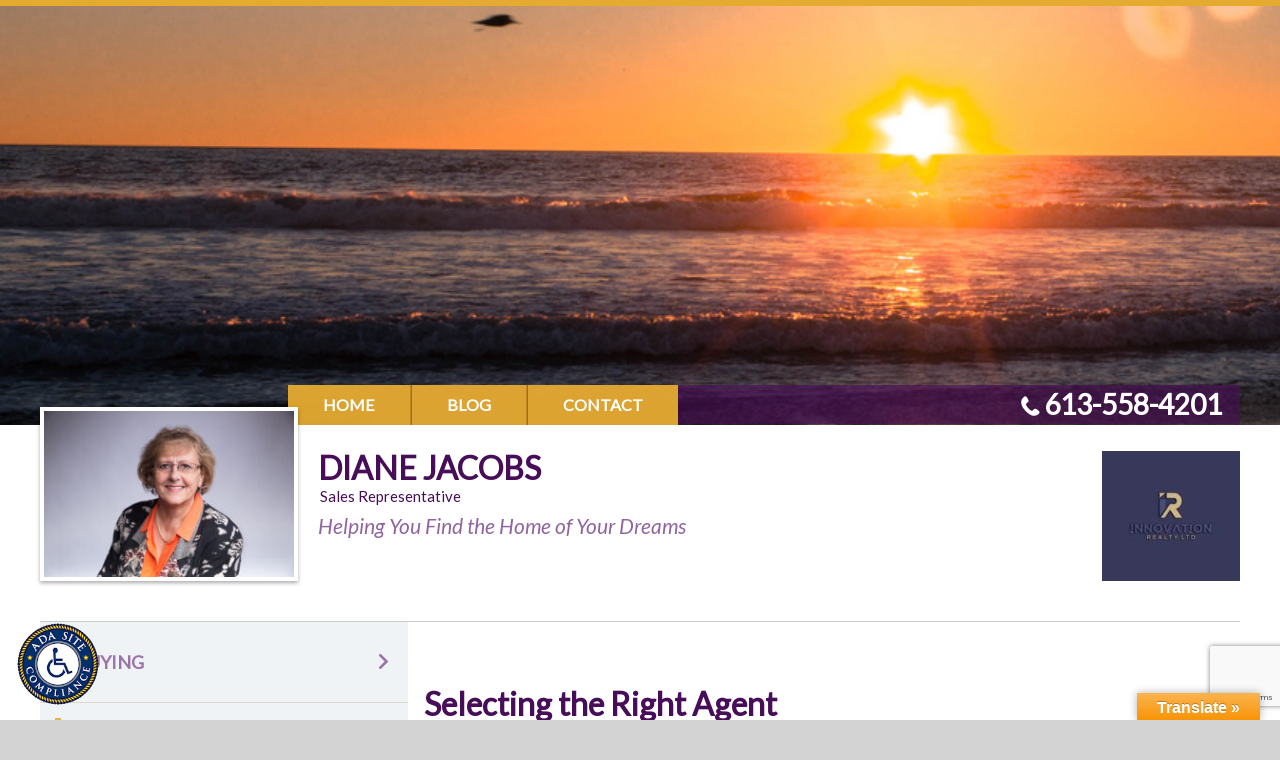

--- FILE ---
content_type: text/html; charset=UTF-8
request_url: http://www.dianejacobs.ca/selling/selecting-the-right-agent/
body_size: 12844
content:
<!doctype html>
<html lang="en-CA" id="html" class="no-js">
<head>
    <meta charset="UTF-8">

    <link href="//www.google-analytics.com" rel="dns-prefetch">
    <link rel="apple-touch-icon" sizes="57x57" href="http://www.dianejacobs.ca/wp/wp-content/themes/ixact-wp-theme-1b-bismark/img/icons/apple-touch-icon-57x57.png">
    <link rel="apple-touch-icon" sizes="60x60" href="http://www.dianejacobs.ca/wp/wp-content/themes/ixact-wp-theme-1b-bismark/img/icons/apple-touch-icon-60x60.png">
    <link rel="apple-touch-icon" sizes="72x72" href="http://www.dianejacobs.ca/wp/wp-content/themes/ixact-wp-theme-1b-bismark/img/icons/apple-touch-icon-72x72.png">
    <link rel="apple-touch-icon" sizes="76x76" href="http://www.dianejacobs.ca/wp/wp-content/themes/ixact-wp-theme-1b-bismark/img/icons/apple-touch-icon-76x76.png">
    <link rel="apple-touch-icon" sizes="114x114" href="http://www.dianejacobs.ca/wp/wp-content/themes/ixact-wp-theme-1b-bismark/img/icons/apple-touch-icon-114x114.png">
    <link rel="apple-touch-icon" sizes="120x120" href="http://www.dianejacobs.ca/wp/wp-content/themes/ixact-wp-theme-1b-bismark/img/icons/apple-touch-icon-120x120.png">
    <link rel="apple-touch-icon" sizes="144x144" href="http://www.dianejacobs.ca/wp/wp-content/themes/ixact-wp-theme-1b-bismark/img/icons/apple-touch-icon-144x144.png">
    <link rel="apple-touch-icon" sizes="152x152" href="http://www.dianejacobs.ca/wp/wp-content/themes/ixact-wp-theme-1b-bismark/img/icons/apple-touch-icon-152x152.png">
    <link rel="apple-touch-icon" sizes="180x180" href="http://www.dianejacobs.ca/wp/wp-content/themes/ixact-wp-theme-1b-bismark/img/icons/apple-touch-icon-180x180.png">
    <link rel="icon" type="image/png" href="http://www.dianejacobs.ca/wp/wp-content/themes/ixact-wp-theme-1b-bismark/img/icons/favicon-32x32.png" sizes="32x32">
    <link rel="icon" type="image/png" href="http://www.dianejacobs.ca/wp/wp-content/themes/ixact-wp-theme-1b-bismark/img/icons/android-chrome-192x192.png" sizes="192x192">
    <link rel="icon" type="image/png" href="http://www.dianejacobs.ca/wp/wp-content/themes/ixact-wp-theme-1b-bismark/img/icons/favicon-96x96.png" sizes="96x96">
    <link rel="icon" type="image/png" href="http://www.dianejacobs.ca/wp/wp-content/themes/ixact-wp-theme-1b-bismark/img/icons/favicon-16x16.png" sizes="16x16">
    <link rel="manifest" href="http://www.dianejacobs.ca/wp/wp-content/themes/ixact-wp-theme-1b-bismark/img/icons/manifest.json">
    <link rel="shortcut icon" href="http://www.dianejacobs.ca/wp/wp-content/themes/ixact-wp-theme-1b-bismark/img/icons/favicon.ico">
    <meta name="msapplication-TileColor" content="#da532c">
    <meta name="msapplication-TileImage" content="http://www.dianejacobs.ca/wp/wp-content/themes/ixact-wp-theme-1b-bismark/img/icons/mstile-144x144.png">
    <meta name="msapplication-config" content="http://www.dianejacobs.ca/wp/wp-content/themes/ixact-wp-theme-1b-bismark/img/icons/browserconfig.xml">
    <meta name="theme-color" content="#ffffff">
    <meta http-equiv="X-UA-Compatible" content="IE=edge,chrome=1">
    <meta name="viewport" content="width=device-width, initial-scale=1.0">
    <title>  Selecting the Right Agent | www.dianejacobs.ca</title>


    <meta name='robots' content='max-image-preview:large' />
	<style>img:is([sizes="auto" i], [sizes^="auto," i]) { contain-intrinsic-size: 3000px 1500px }</style>
	<link rel='dns-prefetch' href='//www.dianejacobs.ca' />
<link rel='dns-prefetch' href='//static.addtoany.com' />
<link rel='dns-prefetch' href='//translate.google.com' />
<link rel='dns-prefetch' href='//maxcdn.bootstrapcdn.com' />
<script type="text/javascript">
/* <![CDATA[ */
window._wpemojiSettings = {"baseUrl":"https:\/\/s.w.org\/images\/core\/emoji\/16.0.1\/72x72\/","ext":".png","svgUrl":"https:\/\/s.w.org\/images\/core\/emoji\/16.0.1\/svg\/","svgExt":".svg","source":{"concatemoji":"http:\/\/www.dianejacobs.ca\/wp\/wp-includes\/js\/wp-emoji-release.min.js?ver=6.8.2"}};
/*! This file is auto-generated */
!function(s,n){var o,i,e;function c(e){try{var t={supportTests:e,timestamp:(new Date).valueOf()};sessionStorage.setItem(o,JSON.stringify(t))}catch(e){}}function p(e,t,n){e.clearRect(0,0,e.canvas.width,e.canvas.height),e.fillText(t,0,0);var t=new Uint32Array(e.getImageData(0,0,e.canvas.width,e.canvas.height).data),a=(e.clearRect(0,0,e.canvas.width,e.canvas.height),e.fillText(n,0,0),new Uint32Array(e.getImageData(0,0,e.canvas.width,e.canvas.height).data));return t.every(function(e,t){return e===a[t]})}function u(e,t){e.clearRect(0,0,e.canvas.width,e.canvas.height),e.fillText(t,0,0);for(var n=e.getImageData(16,16,1,1),a=0;a<n.data.length;a++)if(0!==n.data[a])return!1;return!0}function f(e,t,n,a){switch(t){case"flag":return n(e,"\ud83c\udff3\ufe0f\u200d\u26a7\ufe0f","\ud83c\udff3\ufe0f\u200b\u26a7\ufe0f")?!1:!n(e,"\ud83c\udde8\ud83c\uddf6","\ud83c\udde8\u200b\ud83c\uddf6")&&!n(e,"\ud83c\udff4\udb40\udc67\udb40\udc62\udb40\udc65\udb40\udc6e\udb40\udc67\udb40\udc7f","\ud83c\udff4\u200b\udb40\udc67\u200b\udb40\udc62\u200b\udb40\udc65\u200b\udb40\udc6e\u200b\udb40\udc67\u200b\udb40\udc7f");case"emoji":return!a(e,"\ud83e\udedf")}return!1}function g(e,t,n,a){var r="undefined"!=typeof WorkerGlobalScope&&self instanceof WorkerGlobalScope?new OffscreenCanvas(300,150):s.createElement("canvas"),o=r.getContext("2d",{willReadFrequently:!0}),i=(o.textBaseline="top",o.font="600 32px Arial",{});return e.forEach(function(e){i[e]=t(o,e,n,a)}),i}function t(e){var t=s.createElement("script");t.src=e,t.defer=!0,s.head.appendChild(t)}"undefined"!=typeof Promise&&(o="wpEmojiSettingsSupports",i=["flag","emoji"],n.supports={everything:!0,everythingExceptFlag:!0},e=new Promise(function(e){s.addEventListener("DOMContentLoaded",e,{once:!0})}),new Promise(function(t){var n=function(){try{var e=JSON.parse(sessionStorage.getItem(o));if("object"==typeof e&&"number"==typeof e.timestamp&&(new Date).valueOf()<e.timestamp+604800&&"object"==typeof e.supportTests)return e.supportTests}catch(e){}return null}();if(!n){if("undefined"!=typeof Worker&&"undefined"!=typeof OffscreenCanvas&&"undefined"!=typeof URL&&URL.createObjectURL&&"undefined"!=typeof Blob)try{var e="postMessage("+g.toString()+"("+[JSON.stringify(i),f.toString(),p.toString(),u.toString()].join(",")+"));",a=new Blob([e],{type:"text/javascript"}),r=new Worker(URL.createObjectURL(a),{name:"wpTestEmojiSupports"});return void(r.onmessage=function(e){c(n=e.data),r.terminate(),t(n)})}catch(e){}c(n=g(i,f,p,u))}t(n)}).then(function(e){for(var t in e)n.supports[t]=e[t],n.supports.everything=n.supports.everything&&n.supports[t],"flag"!==t&&(n.supports.everythingExceptFlag=n.supports.everythingExceptFlag&&n.supports[t]);n.supports.everythingExceptFlag=n.supports.everythingExceptFlag&&!n.supports.flag,n.DOMReady=!1,n.readyCallback=function(){n.DOMReady=!0}}).then(function(){return e}).then(function(){var e;n.supports.everything||(n.readyCallback(),(e=n.source||{}).concatemoji?t(e.concatemoji):e.wpemoji&&e.twemoji&&(t(e.twemoji),t(e.wpemoji)))}))}((window,document),window._wpemojiSettings);
/* ]]> */
</script>
<style id='wp-emoji-styles-inline-css' type='text/css'>

	img.wp-smiley, img.emoji {
		display: inline !important;
		border: none !important;
		box-shadow: none !important;
		height: 1em !important;
		width: 1em !important;
		margin: 0 0.07em !important;
		vertical-align: -0.1em !important;
		background: none !important;
		padding: 0 !important;
	}
</style>
<link rel='stylesheet' id='wp-block-library-css' href='http://www.dianejacobs.ca/wp/wp-includes/css/dist/block-library/style.min.css?ver=6.8.2' type='text/css' media='all' />
<style id='classic-theme-styles-inline-css' type='text/css'>
/*! This file is auto-generated */
.wp-block-button__link{color:#fff;background-color:#32373c;border-radius:9999px;box-shadow:none;text-decoration:none;padding:calc(.667em + 2px) calc(1.333em + 2px);font-size:1.125em}.wp-block-file__button{background:#32373c;color:#fff;text-decoration:none}
</style>
<style id='global-styles-inline-css' type='text/css'>
:root{--wp--preset--aspect-ratio--square: 1;--wp--preset--aspect-ratio--4-3: 4/3;--wp--preset--aspect-ratio--3-4: 3/4;--wp--preset--aspect-ratio--3-2: 3/2;--wp--preset--aspect-ratio--2-3: 2/3;--wp--preset--aspect-ratio--16-9: 16/9;--wp--preset--aspect-ratio--9-16: 9/16;--wp--preset--color--black: #000000;--wp--preset--color--cyan-bluish-gray: #abb8c3;--wp--preset--color--white: #ffffff;--wp--preset--color--pale-pink: #f78da7;--wp--preset--color--vivid-red: #cf2e2e;--wp--preset--color--luminous-vivid-orange: #ff6900;--wp--preset--color--luminous-vivid-amber: #fcb900;--wp--preset--color--light-green-cyan: #7bdcb5;--wp--preset--color--vivid-green-cyan: #00d084;--wp--preset--color--pale-cyan-blue: #8ed1fc;--wp--preset--color--vivid-cyan-blue: #0693e3;--wp--preset--color--vivid-purple: #9b51e0;--wp--preset--gradient--vivid-cyan-blue-to-vivid-purple: linear-gradient(135deg,rgba(6,147,227,1) 0%,rgb(155,81,224) 100%);--wp--preset--gradient--light-green-cyan-to-vivid-green-cyan: linear-gradient(135deg,rgb(122,220,180) 0%,rgb(0,208,130) 100%);--wp--preset--gradient--luminous-vivid-amber-to-luminous-vivid-orange: linear-gradient(135deg,rgba(252,185,0,1) 0%,rgba(255,105,0,1) 100%);--wp--preset--gradient--luminous-vivid-orange-to-vivid-red: linear-gradient(135deg,rgba(255,105,0,1) 0%,rgb(207,46,46) 100%);--wp--preset--gradient--very-light-gray-to-cyan-bluish-gray: linear-gradient(135deg,rgb(238,238,238) 0%,rgb(169,184,195) 100%);--wp--preset--gradient--cool-to-warm-spectrum: linear-gradient(135deg,rgb(74,234,220) 0%,rgb(151,120,209) 20%,rgb(207,42,186) 40%,rgb(238,44,130) 60%,rgb(251,105,98) 80%,rgb(254,248,76) 100%);--wp--preset--gradient--blush-light-purple: linear-gradient(135deg,rgb(255,206,236) 0%,rgb(152,150,240) 100%);--wp--preset--gradient--blush-bordeaux: linear-gradient(135deg,rgb(254,205,165) 0%,rgb(254,45,45) 50%,rgb(107,0,62) 100%);--wp--preset--gradient--luminous-dusk: linear-gradient(135deg,rgb(255,203,112) 0%,rgb(199,81,192) 50%,rgb(65,88,208) 100%);--wp--preset--gradient--pale-ocean: linear-gradient(135deg,rgb(255,245,203) 0%,rgb(182,227,212) 50%,rgb(51,167,181) 100%);--wp--preset--gradient--electric-grass: linear-gradient(135deg,rgb(202,248,128) 0%,rgb(113,206,126) 100%);--wp--preset--gradient--midnight: linear-gradient(135deg,rgb(2,3,129) 0%,rgb(40,116,252) 100%);--wp--preset--font-size--small: 13px;--wp--preset--font-size--medium: 20px;--wp--preset--font-size--large: 36px;--wp--preset--font-size--x-large: 42px;--wp--preset--spacing--20: 0.44rem;--wp--preset--spacing--30: 0.67rem;--wp--preset--spacing--40: 1rem;--wp--preset--spacing--50: 1.5rem;--wp--preset--spacing--60: 2.25rem;--wp--preset--spacing--70: 3.38rem;--wp--preset--spacing--80: 5.06rem;--wp--preset--shadow--natural: 6px 6px 9px rgba(0, 0, 0, 0.2);--wp--preset--shadow--deep: 12px 12px 50px rgba(0, 0, 0, 0.4);--wp--preset--shadow--sharp: 6px 6px 0px rgba(0, 0, 0, 0.2);--wp--preset--shadow--outlined: 6px 6px 0px -3px rgba(255, 255, 255, 1), 6px 6px rgba(0, 0, 0, 1);--wp--preset--shadow--crisp: 6px 6px 0px rgba(0, 0, 0, 1);}:where(.is-layout-flex){gap: 0.5em;}:where(.is-layout-grid){gap: 0.5em;}body .is-layout-flex{display: flex;}.is-layout-flex{flex-wrap: wrap;align-items: center;}.is-layout-flex > :is(*, div){margin: 0;}body .is-layout-grid{display: grid;}.is-layout-grid > :is(*, div){margin: 0;}:where(.wp-block-columns.is-layout-flex){gap: 2em;}:where(.wp-block-columns.is-layout-grid){gap: 2em;}:where(.wp-block-post-template.is-layout-flex){gap: 1.25em;}:where(.wp-block-post-template.is-layout-grid){gap: 1.25em;}.has-black-color{color: var(--wp--preset--color--black) !important;}.has-cyan-bluish-gray-color{color: var(--wp--preset--color--cyan-bluish-gray) !important;}.has-white-color{color: var(--wp--preset--color--white) !important;}.has-pale-pink-color{color: var(--wp--preset--color--pale-pink) !important;}.has-vivid-red-color{color: var(--wp--preset--color--vivid-red) !important;}.has-luminous-vivid-orange-color{color: var(--wp--preset--color--luminous-vivid-orange) !important;}.has-luminous-vivid-amber-color{color: var(--wp--preset--color--luminous-vivid-amber) !important;}.has-light-green-cyan-color{color: var(--wp--preset--color--light-green-cyan) !important;}.has-vivid-green-cyan-color{color: var(--wp--preset--color--vivid-green-cyan) !important;}.has-pale-cyan-blue-color{color: var(--wp--preset--color--pale-cyan-blue) !important;}.has-vivid-cyan-blue-color{color: var(--wp--preset--color--vivid-cyan-blue) !important;}.has-vivid-purple-color{color: var(--wp--preset--color--vivid-purple) !important;}.has-black-background-color{background-color: var(--wp--preset--color--black) !important;}.has-cyan-bluish-gray-background-color{background-color: var(--wp--preset--color--cyan-bluish-gray) !important;}.has-white-background-color{background-color: var(--wp--preset--color--white) !important;}.has-pale-pink-background-color{background-color: var(--wp--preset--color--pale-pink) !important;}.has-vivid-red-background-color{background-color: var(--wp--preset--color--vivid-red) !important;}.has-luminous-vivid-orange-background-color{background-color: var(--wp--preset--color--luminous-vivid-orange) !important;}.has-luminous-vivid-amber-background-color{background-color: var(--wp--preset--color--luminous-vivid-amber) !important;}.has-light-green-cyan-background-color{background-color: var(--wp--preset--color--light-green-cyan) !important;}.has-vivid-green-cyan-background-color{background-color: var(--wp--preset--color--vivid-green-cyan) !important;}.has-pale-cyan-blue-background-color{background-color: var(--wp--preset--color--pale-cyan-blue) !important;}.has-vivid-cyan-blue-background-color{background-color: var(--wp--preset--color--vivid-cyan-blue) !important;}.has-vivid-purple-background-color{background-color: var(--wp--preset--color--vivid-purple) !important;}.has-black-border-color{border-color: var(--wp--preset--color--black) !important;}.has-cyan-bluish-gray-border-color{border-color: var(--wp--preset--color--cyan-bluish-gray) !important;}.has-white-border-color{border-color: var(--wp--preset--color--white) !important;}.has-pale-pink-border-color{border-color: var(--wp--preset--color--pale-pink) !important;}.has-vivid-red-border-color{border-color: var(--wp--preset--color--vivid-red) !important;}.has-luminous-vivid-orange-border-color{border-color: var(--wp--preset--color--luminous-vivid-orange) !important;}.has-luminous-vivid-amber-border-color{border-color: var(--wp--preset--color--luminous-vivid-amber) !important;}.has-light-green-cyan-border-color{border-color: var(--wp--preset--color--light-green-cyan) !important;}.has-vivid-green-cyan-border-color{border-color: var(--wp--preset--color--vivid-green-cyan) !important;}.has-pale-cyan-blue-border-color{border-color: var(--wp--preset--color--pale-cyan-blue) !important;}.has-vivid-cyan-blue-border-color{border-color: var(--wp--preset--color--vivid-cyan-blue) !important;}.has-vivid-purple-border-color{border-color: var(--wp--preset--color--vivid-purple) !important;}.has-vivid-cyan-blue-to-vivid-purple-gradient-background{background: var(--wp--preset--gradient--vivid-cyan-blue-to-vivid-purple) !important;}.has-light-green-cyan-to-vivid-green-cyan-gradient-background{background: var(--wp--preset--gradient--light-green-cyan-to-vivid-green-cyan) !important;}.has-luminous-vivid-amber-to-luminous-vivid-orange-gradient-background{background: var(--wp--preset--gradient--luminous-vivid-amber-to-luminous-vivid-orange) !important;}.has-luminous-vivid-orange-to-vivid-red-gradient-background{background: var(--wp--preset--gradient--luminous-vivid-orange-to-vivid-red) !important;}.has-very-light-gray-to-cyan-bluish-gray-gradient-background{background: var(--wp--preset--gradient--very-light-gray-to-cyan-bluish-gray) !important;}.has-cool-to-warm-spectrum-gradient-background{background: var(--wp--preset--gradient--cool-to-warm-spectrum) !important;}.has-blush-light-purple-gradient-background{background: var(--wp--preset--gradient--blush-light-purple) !important;}.has-blush-bordeaux-gradient-background{background: var(--wp--preset--gradient--blush-bordeaux) !important;}.has-luminous-dusk-gradient-background{background: var(--wp--preset--gradient--luminous-dusk) !important;}.has-pale-ocean-gradient-background{background: var(--wp--preset--gradient--pale-ocean) !important;}.has-electric-grass-gradient-background{background: var(--wp--preset--gradient--electric-grass) !important;}.has-midnight-gradient-background{background: var(--wp--preset--gradient--midnight) !important;}.has-small-font-size{font-size: var(--wp--preset--font-size--small) !important;}.has-medium-font-size{font-size: var(--wp--preset--font-size--medium) !important;}.has-large-font-size{font-size: var(--wp--preset--font-size--large) !important;}.has-x-large-font-size{font-size: var(--wp--preset--font-size--x-large) !important;}
:where(.wp-block-post-template.is-layout-flex){gap: 1.25em;}:where(.wp-block-post-template.is-layout-grid){gap: 1.25em;}
:where(.wp-block-columns.is-layout-flex){gap: 2em;}:where(.wp-block-columns.is-layout-grid){gap: 2em;}
:root :where(.wp-block-pullquote){font-size: 1.5em;line-height: 1.6;}
</style>
<link rel='stylesheet' id='google-language-translator-css' href='http://www.dianejacobs.ca/wp/wp-content/plugins/google-language-translator/css/style.css?ver=6.0.20' type='text/css' media='' />
<link rel='stylesheet' id='glt-toolbar-styles-css' href='http://www.dianejacobs.ca/wp/wp-content/plugins/google-language-translator/css/toolbar.css?ver=6.0.20' type='text/css' media='' />
<link rel='stylesheet' id='cff-css' href='http://www.dianejacobs.ca/wp/wp-content/plugins/custom-facebook-feed/assets/css/cff-style.min.css?ver=4.3.4' type='text/css' media='all' />
<link rel='stylesheet' id='sb-font-awesome-css' href='https://maxcdn.bootstrapcdn.com/font-awesome/4.7.0/css/font-awesome.min.css?ver=6.8.2' type='text/css' media='all' />
<link rel='stylesheet' id='ix_colours-css' href='http://www.dianejacobs.ca/wp/wp-content/themes/ixact-wp-theme-1b-bismark/assets/styles/rightathome.css?ver=1765986086' type='text/css' media='all' />
<link rel='stylesheet' id='old-theme-stylesheet-css' href='http://www.dianejacobs.ca/wp/wp-content/themes/ixact-wp-theme-1b-bismark/assets/styles/styles.css?ver=1765986086' type='text/css' media='all' />
<link rel='stylesheet' id='reset-css' href='http://www.dianejacobs.ca/wp/wp-content/themes/ixact/css/reset.css?ver=1.0' type='text/css' media='all' />
<link rel='stylesheet' id='slicknav-css' href='http://www.dianejacobs.ca/wp/wp-content/themes/ixact/css/lib/slicknav.css?ver=1.0' type='text/css' media='all' />
<link rel='stylesheet' id='ixstyle-css' href='http://www.dianejacobs.ca/wp/wp-content/themes/ixact-wp-theme-1b-bismark/style.css?ver=1.0' type='text/css' media='all' />
<link rel='stylesheet' id='arve-css' href='http://www.dianejacobs.ca/wp/wp-content/plugins/advanced-responsive-video-embedder/build/main.css?ver=10.8.1' type='text/css' media='all' />
<link rel='stylesheet' id='addtoany-css' href='http://www.dianejacobs.ca/wp/wp-content/plugins/add-to-any/addtoany.min.css?ver=1.16' type='text/css' media='all' />
<script type="text/javascript" src="http://www.dianejacobs.ca/wp/wp-includes/js/jquery/jquery.min.js?ver=3.7.1" id="jquery-core-js"></script>
<script type="text/javascript" src="http://www.dianejacobs.ca/wp/wp-includes/js/jquery/jquery-migrate.min.js?ver=3.4.1" id="jquery-migrate-js"></script>
<script type="text/javascript" src="http://www.dianejacobs.ca/wp/wp-content/themes/ixact/js/lib/jquery.columnizer.js?ver=2.7.1" id="columnizer-js"></script>
<script type="text/javascript" src="http://www.dianejacobs.ca/wp/wp-content/themes/ixact/js/lib/jquery.slicknav.min.js?ver=1.0.1" id="slicknav-js"></script>
<script type="text/javascript" src="http://www.dianejacobs.ca/wp/wp-content/themes/ixact/js/lib/mclidd.js?ver=1.0.1" id="mclidd-js"></script>
<script type="text/javascript" src="http://www.dianejacobs.ca/wp/wp-content/themes/ixact/assets/scripts/scripts.js?ver=1765986086" id="ixactscripts-js"></script>
<script type="text/javascript" id="addtoany-core-js-before">
/* <![CDATA[ */
window.a2a_config=window.a2a_config||{};a2a_config.callbacks=[];a2a_config.overlays=[];a2a_config.templates={};a2a_localize = {
	Share: "Share",
	Save: "Save",
	Subscribe: "Subscribe",
	Email: "Email",
	Bookmark: "Bookmark",
	ShowAll: "Show all",
	ShowLess: "Show less",
	FindServices: "Find service(s)",
	FindAnyServiceToAddTo: "Instantly find any service to add to",
	PoweredBy: "Powered by",
	ShareViaEmail: "Share via email",
	SubscribeViaEmail: "Subscribe via email",
	BookmarkInYourBrowser: "Bookmark in your browser",
	BookmarkInstructions: "Press Ctrl+D or \u2318+D to bookmark this page",
	AddToYourFavorites: "Add to your favorites",
	SendFromWebOrProgram: "Send from any email address or email program",
	EmailProgram: "Email program",
	More: "More&#8230;",
	ThanksForSharing: "Thanks for sharing!",
	ThanksForFollowing: "Thanks for following!"
};
/* ]]> */
</script>
<script type="text/javascript" defer src="https://static.addtoany.com/menu/page.js" id="addtoany-core-js"></script>
<script type="text/javascript" defer src="http://www.dianejacobs.ca/wp/wp-content/plugins/add-to-any/addtoany.min.js?ver=1.1" id="addtoany-jquery-js"></script>
<link rel="https://api.w.org/" href="http://www.dianejacobs.ca/wp-json/" /><link rel="alternate" title="JSON" type="application/json" href="http://www.dianejacobs.ca/wp-json/wp/v2/pages/18" /><link rel="alternate" title="oEmbed (JSON)" type="application/json+oembed" href="http://www.dianejacobs.ca/wp-json/oembed/1.0/embed?url=http%3A%2F%2Fwww.dianejacobs.ca%2Fselling%2Fselecting-the-right-agent%2F" />
<link rel="alternate" title="oEmbed (XML)" type="text/xml+oembed" href="http://www.dianejacobs.ca/wp-json/oembed/1.0/embed?url=http%3A%2F%2Fwww.dianejacobs.ca%2Fselling%2Fselecting-the-right-agent%2F&#038;format=xml" />
<style>#google_language_translator a{display:none!important;}div.skiptranslate.goog-te-gadget{display:inline!important;}.goog-te-gadget{color:transparent!important;}.goog-te-gadget{font-size:0px!important;}.goog-branding{display:none;}.goog-tooltip{display: none!important;}.goog-tooltip:hover{display: none!important;}.goog-text-highlight{background-color:transparent!important;border:none!important;box-shadow:none!important;}#google_language_translator{color:transparent;}body{top:0px!important;}#goog-gt-{display:none!important;}font font{background-color:transparent!important;box-shadow:none!important;position:initial!important;}</style>
		<meta name="description" content="Why Sell with Me? There’s no doubt about it. Your real estate agent has a huge impact on whether or not your home sells quickly, how much you get for your property, and your experience throughout the process. So you’d be smart to ask, “Why should I sell with you?” The best way for me [&hellip;]">
		<meta name="keywords" content="">
		
		<!-- OpenGraph meta tags -->
		<meta property="og:title" content="Selecting the Right Agent | www.dianejacobs.ca">
		<meta property="og:description" content="Why Sell with Me? There’s no doubt about it. Your real estate agent has a huge impact on whether or not your home sells quickly, how much you get for your property, and your experience throughout the process. So you’d be smart to ask, “Why should I sell with you?” The best way for me [&hellip;]">
		<meta property="og:keywords" content="">
		<meta property="og:type" content="article"/>
	    <meta property="og:url" content="http://www.dianejacobs.ca/selling/selecting-the-right-agent/"/>
	    <meta property="og:site_name" content="www.dianejacobs.ca"/>
	
		<meta property="og:image" content="https://1865-35561.ixactcontactwebsites.com/wp//uploads/cc241f5291ac13bd32863326f724acb2/2025/01/pro-pic-scaled.jpg"/>
		
    <!-- analytics -->
        <link rel="stylesheet" href="http://www.dianejacobs.ca/wp/wp-content/themes/ixact-wp-theme-1b-bismark/assets/styles/print.css?ver=1765986086" media="print">
    <!-- custom code snippet #1 -->
    <!-- start of AskAvenue script -->
<script type="text/javascript">
var options = {};
options.brokerage_uuid = "ff5a01ba-0238-4e05-95f8-3fa0d97af20c";
options.agent_id = '';
window.scope = {};
window.scope.avenueValues = options;
var d = document;
var w = window;
var url = "https://app.askavenue.com"
function avenueWidget() {
var h = d.getElementsByTagName('head')[0];
var css = document.createElement('style');
css.type = 'text/css';
css.id = 'ask_avenue_widget_st_content';
var styles = '@media only screen and (max-device-width: 667px), screen and (max-width: 450px) {iframe#avavenue-frame {right: 0px !important;bottom:0px !important; width: 100% !important}}iframe#avavenue-frame {position: fixed;right: 0px;bottom:0px;border: none; height: 420px; width: 360px;z-index: 2147483647;}';
if (css.styleSheet) css.styleSheet.cssText = styles;
else css.appendChild(d.createTextNode(styles));
h.appendChild(css);
var s = d.createElement('script');
s.type = 'text/javascript';
s.async = false;
s.src = url + 'assets/brokerage_widget/avenue_widget_content.js';
h.appendChild(s);
}
if (w.addEventListener)
w.addEventListener("load", avenueWidget, false);
else if (w.attachEvent)
w.attachEvent("onload", avenueWidget);
else w.onload = avenueWidget;
</script>
<!-- end of AskAvenue script -->

</head>
<body class="selecting-the-right-agent">

<div class="content-container row clear">

    <!-- custom code snippet #2 -->
    
    
<!-- Banner, Quote & Property search form -->
<div class="callout-wrapper">
	<div class="callout-img header-page" data-mobilesrc="https://s3.amazonaws.com/ixact-banners/v1/mobile/21-sunsetcoast.jpg" data-landscapesrc="https://s3.amazonaws.com/ixact-banners/v1/mobile-landscape/21-sunsetcoast.jpg" data-tabletsrc="https://s3.amazonaws.com/ixact-banners/v1/tablet-page/21-sunsetcoast.jpg" data-desktopsrc="https://s3.amazonaws.com/ixact-banners/v1/desktop-page/21-sunsetcoast.jpg" data-fullsrc="https://s3.amazonaws.com/ixact-banners/v1/full-page/21-sunsetcoast.jpg">

		<div class="header-container container">
			<div class="vertical-center">
                

                
<!---- END IDX Broker migration ---->
			</div>
		</div>

	</div>
</div>

<!-- User Information -->
<header class="header-info header-container container clear header-page" role="banner">
    <div class="contact-info">
        <!--headshot-->
        <div class="headshot"><img width="263" height="175" src="http://www.dianejacobs.ca/wp//uploads/cc241f5291ac13bd32863326f724acb2/2025/01/pro-pic-263x175.jpg" class="attachment-header size-header" alt="" decoding="async" srcset="http://www.dianejacobs.ca/wp//uploads/cc241f5291ac13bd32863326f724acb2/2025/01/pro-pic-263x175.jpg 263w, http://www.dianejacobs.ca/wp//uploads/cc241f5291ac13bd32863326f724acb2/2025/01/pro-pic-300x200.jpg 300w, http://www.dianejacobs.ca/wp//uploads/cc241f5291ac13bd32863326f724acb2/2025/01/pro-pic-900x600.jpg 900w, http://www.dianejacobs.ca/wp//uploads/cc241f5291ac13bd32863326f724acb2/2025/01/pro-pic-768x512.jpg 768w, http://www.dianejacobs.ca/wp//uploads/cc241f5291ac13bd32863326f724acb2/2025/01/pro-pic-1536x1024.jpg 1536w, http://www.dianejacobs.ca/wp//uploads/cc241f5291ac13bd32863326f724acb2/2025/01/pro-pic-2048x1365.jpg 2048w" sizes="(max-width: 263px) 100vw, 263px" /></div>        <!--/headshot-->

        <nav class="secondary-nav">
            <ul class="mobile-nav">
                <li><a href="http://www.dianejacobs.ca">Home</a></li>
                                    <li><a href="http://www.dianejacobs.ca/blog/">Blog</a></li>
                                    <li><a href="http://www.dianejacobs.ca/contact/">Contact</a></li>
                            </ul>
        </nav>

        <!-- logo/title -->
        <div class="title-logo">
            <h1><a href="http://www.dianejacobs.ca">DIANE JACOBS</a></h1><h2 class="agent-title">Sales Representative</h2>            <h2 class="tagline">Helping You Find the Home of Your Dreams</h2>        </div>
        <!-- /logo -->

        <div class="social-wrap">
            <div class="header-info-phone">
                <a class="phone-number" target="_blank" href="tel:613-558-4201">613-558-4201</a>            </div>
            <div class="header-info-social">
                            </div>

        </div>

        <!-- Contact & Realtor Logo -->
        <div class="header-realtor-logo"><img width="186" height="175" src="http://www.dianejacobs.ca/wp//uploads/cc241f5291ac13bd32863326f724acb2/2025/01/download-1-186x175.jpeg" class="attachment-header size-header" alt="" decoding="async" srcset="http://www.dianejacobs.ca/wp//uploads/cc241f5291ac13bd32863326f724acb2/2025/01/download-1-186x175.jpeg 186w, http://www.dianejacobs.ca/wp//uploads/cc241f5291ac13bd32863326f724acb2/2025/01/download-1.jpeg 204w" sizes="(max-width: 186px) 100vw, 186px" /></div>
    </div>

</header>


<!-- /header -->
<!--body wrapper-->
<div class="container row clear">

    
    <hr></hr>
    <div class="primary-nav-container">

        <nav class="primary-nav" role="navigation">

            <ul class="main-menu"><li id="menu-item-4" class="menu-item menu-item-type-post_type menu-item-object-page menu-item-has-children menu-item-4"><a href="http://www.dianejacobs.ca/buying/">Buying</a>
<ul class="sub-menu">
	<li id="menu-item-6" class="menu-item menu-item-type-post_type menu-item-object-page menu-item-6"><a href="http://www.dianejacobs.ca/buying/selecting-an-agent/">Selecting an Agent</a></li>
	<li id="menu-item-8" class="menu-item menu-item-type-post_type menu-item-object-page menu-item-8"><a href="http://www.dianejacobs.ca/buying/arrange-financing/">Arrange Financing</a></li>
	<li id="menu-item-10" class="menu-item menu-item-type-post_type menu-item-object-page menu-item-10"><a href="http://www.dianejacobs.ca/buying/viewing-homes/">Viewing Homes</a></li>
	<li id="menu-item-12" class="menu-item menu-item-type-post_type menu-item-object-page menu-item-12"><a href="http://www.dianejacobs.ca/buying/making-an-offer/">Making an Offer</a></li>
	<li id="menu-item-14" class="menu-item menu-item-type-post_type menu-item-object-page menu-item-14"><a href="http://www.dianejacobs.ca/buying/closing-the-sale/">Closing the Sale</a></li>
</ul>
</li>
<li id="menu-item-17" class="menu-item menu-item-type-post_type menu-item-object-page current-page-ancestor current-menu-ancestor current-menu-parent current-page-parent current_page_parent current_page_ancestor menu-item-has-children menu-item-17"><a href="http://www.dianejacobs.ca/selling/">Selling</a>
<ul class="sub-menu">
	<li id="menu-item-19" class="menu-item menu-item-type-post_type menu-item-object-page current-menu-item page_item page-item-18 current_page_item menu-item-19"><a href="http://www.dianejacobs.ca/selling/selecting-the-right-agent/" aria-current="page">Selecting the Right Agent</a></li>
	<li id="menu-item-21" class="menu-item menu-item-type-post_type menu-item-object-page menu-item-21"><a href="http://www.dianejacobs.ca/selling/setting-your-price/">Setting Your Price</a></li>
	<li id="menu-item-23" class="menu-item menu-item-type-post_type menu-item-object-page menu-item-23"><a href="http://www.dianejacobs.ca/selling/attracting-buyers/">Attracting Buyers</a></li>
	<li id="menu-item-25" class="menu-item menu-item-type-post_type menu-item-object-page menu-item-25"><a href="http://www.dianejacobs.ca/selling/handling-viewings/">Handling Viewings</a></li>
	<li id="menu-item-27" class="menu-item menu-item-type-post_type menu-item-object-page menu-item-27"><a href="http://www.dianejacobs.ca/selling/dealing-with-offers/">Dealing With Offers</a></li>
	<li id="menu-item-29" class="menu-item menu-item-type-post_type menu-item-object-page menu-item-29"><a href="http://www.dianejacobs.ca/selling/closing-the-sale/">Closing the Sale</a></li>
	<li id="menu-item-31" class="menu-item menu-item-type-post_type menu-item-object-page menu-item-31"><a href="http://www.dianejacobs.ca/selling/home-valuation/">Free Home Evaluation</a></li>
</ul>
</li>
<li id="menu-item-33" class="menu-item menu-item-type-post_type menu-item-object-page menu-item-33"><a href="http://www.dianejacobs.ca/about/">About</a></li>
<li id="menu-item-39" class="menu-item menu-item-type-post_type menu-item-object-page menu-item-39"><a href="http://www.dianejacobs.ca/communities/">Communities</a></li>
</ul>
        </nav>
        <div class="menu-bar"></div>
        <div class="burger-prepend"></div>
            </div>

	<section class="main-content">

		
		
		<h1>Selecting the Right Agent</h1>

		
			<!-- article -->
			<article id="post-18" class="entry-content post-18 page type-page status-publish hentry">

				<h2>Why Sell with Me?</h2>
<p>There’s no doubt about it. Your real estate agent has a huge impact on whether or not your home sells quickly, how much you get for your property, and your experience throughout the process.</p>
<p>So you’d be smart to ask, “Why should I sell with you?”</p>
<p>The best way for me to answer that is in a Personal Consultation meeting. I will meet you at your home, explain how I work with clients, and give you an initial idea of what to expect in terms of selling price and timing. This meeting will give us an opportunity to get to know each other; for me to explain my skills and experience; and for you to ask questions and see if there is a good fit. There is absolutely no obligation to proceed.</p>
<p>In the meantime, here are a few highlights of what to expect from me as your real estate agent:</p>
<ul>
<li>I listen carefully to your needs and goals, and keep those top-of-mind throughout the process.</li>
<li>I’m accessible. I’m never more than a phone call or email away when you have questions or concerns.</li>
<li>I provide you with practical suggestions on how to prepare your home so that it impresses and excites buyers.</li>
<li>I recommend a listing price that’s the highest possible, without discouraging buyers.</li>
<li>I prepare a game plan to promote your property to qualified buyers to ensure it sells.</li>
<li>I prepare the promotional materials, including pictures and property description.</li>
<li>I create an excitement in the marketplace about your listing. I tell my other private clients about it. I spread the word to other agents.</li>
<li>I work with you to schedule showings and open houses, with as little inconvenience to you as possible.</li>
<li>When someone makes an offer on your property, I skillfully negotiate so that you get the best price and terms.</li>
<li>I take care of the dozens and dozens of details involved in selling a home, so you don’t have to worry about them.</li>
<li>I help to ensure everything goes smoothly between signing the offer and closing the sale.</li>
</ul>
<p>You want your house to sell quickly and for the highest price possible. You also want the process to be trouble-free. That’s what I do for clients every day!</p>
<p>To find out more about why you should sell with me, please submit the form below or call or email me to schedule a Personal Consultation.</p>

				
			</article>
			<!-- /article -->

		
		

		    <hr>
    <div class="ixact-form contact-form">
                <h3>Looking to Sell Your House?</h3><p>*Required field</p><form method='post' action='http://www.dianejacobs.ca/wp/wp-content/themes/ixact/includes/wamcore/contact.php'><input type="hidden" class="g-recaptcha-response" name="g-recaptcha-response"><input type='hidden' value='sell' name='form_type'/><div class='form-group'><label for='i_firstname'>First Name *</label><input value='' type='text' id='i_firstname' name='i_firstname' class='form-control' required maxlength='50'></div><div class='form-group'><label for='i_lastname'>Last Name *</label><input value='' type='text' id='i_lastname' name='i_lastname' class='form-control' required maxlength='50'></div><div class='form-group'><label for='i_email'>Email Address *</label><input value='' type='email' id='i_email' name='i_email' class='form-control' required maxlength='100'></div><input type='hidden' id='i_formtype' name='i_formtype' value='Website%20Seller%20Form'><div class='form-group'><label for='i_phonenumber'>Home Phone *</label><input value='' type='text' id='i_phonenumber' name='i_phonenumber' class='form-control' required maxlength='42'></div><div class='form-group'><label for='i_homestreetaddress'>Street Address</label><input value='' type='text' id='i_homestreetaddress' name='i_homestreetaddress' class='form-control'  maxlength='200'></div><div class='form-group'><label for='i_homecitytown'>City/Town</label><input value='' type='text' id='i_homecitytown' name='i_homecitytown' class='form-control'  maxlength='50'></div><div class='form-group'><label for='i_homestateprovince'>State/Province</label><input value='' type='text' id='i_homestateprovince' name='i_homestateprovince' class='form-control'  maxlength='42'></div><div class='form-group'><label for='i_homezippostalcode'>Zip/Postal Code</label><input value='' type='text' id='i_homezippostalcode' name='i_homezippostalcode' class='form-control'  maxlength='10'></div><div class='form-group'><label for='i_mobilenumber'>Mobile Number</label><input value='' type='text' id='i_mobilenumber' name='i_mobilenumber' class='form-control'  maxlength='42'></div><div class='form-group'><label for='i_worknumber'>Work Number</label><input value='' type='text' id='i_worknumber' name='i_worknumber' class='form-control'  maxlength='42'></div><div class='form-group full'><label for='i_comment'>Comments</label><textarea value='' id='i_comment' name='i_comment' class='form-control' maxlength='512'></textarea></div><div class='form-group align-center' style="margin-left: auto;	margin-right: auto;	width: 324px; display: block;"><div id="ix_contact_form_capcha" data-sitekey="6LfYOs4UAAAAADHsNYfi8aXzDk5iSDYaSMM7D_jI"></div></div><div class='contact-submit align-center'><button type='submit' class='btn-main'>Submit</button></div></form>    </div>

	</section>
	<!-- /section -->


	<aside class="sidebar clear" role="complementary">

	<!---- IDX Broker migration ---->
	
	<!---- END IDX Broker migration ---->

	
	<div class="widget-container">
				<div id="ix_contact_form_widget-1" class="widget_ix_contact_form_widget column"><div class="inner-widget"><h3>Contact Me</h3>
        <p class="asterisk-warn">* Required Field.</p>

		 <div class="ix-contact-form">
	        <form method="post" action="http://www.dianejacobs.ca/wp/wp-content/themes/ixact/includes/wamcore/contact.php">
                <input type="hidden" class="g-recaptcha-response" name="g-recaptcha-response">
                <input class="form-control" type="hidden" name="i_formtype" id="i_formtype" value="Website%20Contact%20Form" autocomplete="on">

                <div class="form-group">
	                <label for="i_firstname">First Name *</label>
	                <input value="" class="form-control" type="text" maxlength="50" name="i_firstname" id="i_firstname" autocomplete="given-name" required>
	            </div>
	            <div class="form-group">
	                <label for="i_lastname">Last Name *</label>
	                <input value="" class="form-control" type="text" maxlength="50" name="i_lastname" id="i_lastname" autocomplete="family-name" required>
	            </div>
	            <div class="form-group">
	                <label for="i_email">Email Address *</label>
	                <input value="" class="form-control" type="email" maxlength="100" name="i_email" id="i_email" autocomplete="email" required>
	            </div>
	            <div class="form-group">
					<label for="i_phonenumber">Home Phone *</label>
					<input value="" class="form-control" type="text" maxlength="42" name="i_phonenumber" id="i_phonenumber" autocomplete="tel" required>

	            </div>
	            <div class="form-group">
	                <label for="i_mobilenumber">Mobile Number</label>
	                <input value="" class="form-control" type="text" maxlength="42" name="i_mobilenumber" id="i_mobilenumber" autocomplete="tel">
	            </div>
	             <div class="form-group full">
		            <label for="i_comment">Comment</label>
		            <textarea name="i_comment" id="i_comment" maxlength="512" class="form-control"></textarea>
		        </div>

				<div class="align-right">
	           		<button class="btn-main" type="submit">Submit</button>
	           	</div>

	        </form>
	    </div>

		</div></div>	</div>

	

</aside>
<!-- /sidebar -->

</div> <!-- end main container -->

<!-- footer -->
<footer class="footer clear" role="contentinfo">

    <div class="container">

        <div class="footer-menu-wrap">


            <ul class="footer-menu text-col-3"><li><a href="http://www.dianejacobs.ca">Home</a></li><li><a href="http://www.dianejacobs.ca/blog/">Blog</a></li><li><a href="http://www.dianejacobs.ca/contact/">Contact</a></li><li><a href="https://crm.ixactcontactwebsites.com/accessibility" target="_blank" aria-label="Accessibility page - opens in new tab">Accessibility</a></li><li><a href="http://www.dianejacobs.ca/buying/">Buying</a></li><li><a href="http://www.dianejacobs.ca/selling/">Selling</a></li><li><a href="http://www.dianejacobs.ca/about/">About</a></li><li><a href="http://www.dianejacobs.ca/communities/">Communities</a></li></ul>


        </div>

        <div class="footer-contact">
            <p class="contact-phone"><a class="phone-number" target="_blank" href="tel:613-558-4201">613-558-4201</a></p>
            <p class="contact-email"><a href="/contact" target="_blank">Contact</a></p>

            <div class="contact-info"><h3>DIANE  JACOBS </h3><a class="agent-title" style="display:block;">Sales Representative</a><span class="business" style="display:block;">Innovation Realty Ltd</span></div>        </div>
    </div>

</footer>

<div class="ixact-logo align-right copyright-container">

    <div class="container">
        <p class="copyright">Powered by  <a href="http://ixactcontact.com" target="_blank">IXACT Contact&reg; Real Estate CRM Software</a> </p>
    </div>

    <div class="complianceLogos">
        <img height="45" src="https://1865-35561.ixactcontactwebsites.com/wp//uploads/cc241f5291ac13bd32863326f724acb2/2025/01/download-1.jpeg" alt="compliance logo" />        <a href="https://crm.ixactcontactwebsites.com/accessibility" target="_blank" aria-label="Accessibility page - opens in new tab">
            <img height="45" src="http://www.dianejacobs.ca/wp/wp-content/themes/ixact/img/Apolicy.png" alt="ADA Site Compliance-Accessibility Policy">
        </a>
    </div> <!-- end .complianceLogos -->

</div> <!-- end .ixact-logo -->


<!-- custom code snippet #3 -->

<!-- /footer -->
<script src="https://www.google.com/recaptcha/api.js?render=6LfYOs4UAAAAADHsNYfi8aXzDk5iSDYaSMM7D_jI"></script>
<script>
    let gRecaptchaResponse = [].slice.call(document.querySelectorAll(".g-recaptcha-response"));
    grecaptcha.ready(function () {
        grecaptcha.execute('6LfYOs4UAAAAADHsNYfi8aXzDk5iSDYaSMM7D_jI', {action: 'submit'}).then(function (token) {
            for (let recaptcha of gRecaptchaResponse) {
                recaptcha.value = token;
            }
        });
    });
</script>

<!-- End container	-->
</div>
<script src="https://adasitecompliancetools.com/w/IXadapt.js"></script>
<script>
window.addEventListener("load",function () {
    if (window.AdascHelper === "undefined") {
        window.AdascHelper = new adascHelper({
            buttonPosition: 'bottom-left'
        });
    }
}, false);
</script>

<script type="speculationrules">
{"prefetch":[{"source":"document","where":{"and":[{"href_matches":"\/*"},{"not":{"href_matches":["\/wp\/wp-*.php","\/wp\/wp-admin\/*","\/wp\/\/uploads\/cc241f5291ac13bd32863326f724acb2\/*","\/wp\/wp-content\/*","\/wp\/wp-content\/plugins\/*","\/wp\/wp-content\/themes\/ixact-wp-theme-1b-bismark\/*","\/wp\/wp-content\/themes\/ixact\/*","\/*\\?(.+)"]}},{"not":{"selector_matches":"a[rel~=\"nofollow\"]"}},{"not":{"selector_matches":".no-prefetch, .no-prefetch a"}}]},"eagerness":"conservative"}]}
</script>
<!-- Custom Facebook Feed JS -->
<script type="text/javascript">var cffajaxurl = "http://www.dianejacobs.ca/wp/wp-admin/admin-ajax.php";
var cfflinkhashtags = "true";
</script>
<div id="glt-translate-trigger"><span class="notranslate">Translate &raquo;</span></div><div id="glt-toolbar"></div><div id="flags" style="display:none" class="size18"><ul id="sortable" class="ui-sortable"><li id="Arabic"><a href="#" title="Arabic" class="nturl notranslate ar flag Arabic"></a></li><li id="French"><a href="#" title="French" class="nturl notranslate fr flag French"></a></li><li id="Italian"><a href="#" title="Italian" class="nturl notranslate it flag Italian"></a></li><li id="Spanish"><a href="#" title="Spanish" class="nturl notranslate es flag Spanish"></a></li></ul></div><div id='glt-footer'><div id="google_language_translator" class="default-language-en"></div></div><script>function GoogleLanguageTranslatorInit() { new google.translate.TranslateElement({pageLanguage: 'en', includedLanguages:'ar,it,es,fr', autoDisplay: false}, 'google_language_translator');}</script><script type="text/javascript" src="http://www.dianejacobs.ca/wp/wp-content/themes/ixact/js/lib/salvattore.min.js?ver=1.0.1" id="salvattore-js"></script>
<script type="text/javascript" src="http://www.dianejacobs.ca/wp/wp-content/plugins/google-language-translator/js/scripts.js?ver=6.0.20" id="scripts-js"></script>
<script type="text/javascript" src="//translate.google.com/translate_a/element.js?cb=GoogleLanguageTranslatorInit" id="scripts-google-js"></script>
<script type="text/javascript" src="http://www.dianejacobs.ca/wp/wp-content/plugins/custom-facebook-feed/assets/js/cff-scripts.min.js?ver=4.3.4" id="cffscripts-js"></script>

</body>
</html>


--- FILE ---
content_type: text/html; charset=utf-8
request_url: https://www.google.com/recaptcha/api2/anchor?ar=1&k=6LfYOs4UAAAAADHsNYfi8aXzDk5iSDYaSMM7D_jI&co=aHR0cDovL3d3dy5kaWFuZWphY29icy5jYTo4MA..&hl=en&v=PoyoqOPhxBO7pBk68S4YbpHZ&size=invisible&anchor-ms=20000&execute-ms=30000&cb=s80svtt0z6kh
body_size: 48763
content:
<!DOCTYPE HTML><html dir="ltr" lang="en"><head><meta http-equiv="Content-Type" content="text/html; charset=UTF-8">
<meta http-equiv="X-UA-Compatible" content="IE=edge">
<title>reCAPTCHA</title>
<style type="text/css">
/* cyrillic-ext */
@font-face {
  font-family: 'Roboto';
  font-style: normal;
  font-weight: 400;
  font-stretch: 100%;
  src: url(//fonts.gstatic.com/s/roboto/v48/KFO7CnqEu92Fr1ME7kSn66aGLdTylUAMa3GUBHMdazTgWw.woff2) format('woff2');
  unicode-range: U+0460-052F, U+1C80-1C8A, U+20B4, U+2DE0-2DFF, U+A640-A69F, U+FE2E-FE2F;
}
/* cyrillic */
@font-face {
  font-family: 'Roboto';
  font-style: normal;
  font-weight: 400;
  font-stretch: 100%;
  src: url(//fonts.gstatic.com/s/roboto/v48/KFO7CnqEu92Fr1ME7kSn66aGLdTylUAMa3iUBHMdazTgWw.woff2) format('woff2');
  unicode-range: U+0301, U+0400-045F, U+0490-0491, U+04B0-04B1, U+2116;
}
/* greek-ext */
@font-face {
  font-family: 'Roboto';
  font-style: normal;
  font-weight: 400;
  font-stretch: 100%;
  src: url(//fonts.gstatic.com/s/roboto/v48/KFO7CnqEu92Fr1ME7kSn66aGLdTylUAMa3CUBHMdazTgWw.woff2) format('woff2');
  unicode-range: U+1F00-1FFF;
}
/* greek */
@font-face {
  font-family: 'Roboto';
  font-style: normal;
  font-weight: 400;
  font-stretch: 100%;
  src: url(//fonts.gstatic.com/s/roboto/v48/KFO7CnqEu92Fr1ME7kSn66aGLdTylUAMa3-UBHMdazTgWw.woff2) format('woff2');
  unicode-range: U+0370-0377, U+037A-037F, U+0384-038A, U+038C, U+038E-03A1, U+03A3-03FF;
}
/* math */
@font-face {
  font-family: 'Roboto';
  font-style: normal;
  font-weight: 400;
  font-stretch: 100%;
  src: url(//fonts.gstatic.com/s/roboto/v48/KFO7CnqEu92Fr1ME7kSn66aGLdTylUAMawCUBHMdazTgWw.woff2) format('woff2');
  unicode-range: U+0302-0303, U+0305, U+0307-0308, U+0310, U+0312, U+0315, U+031A, U+0326-0327, U+032C, U+032F-0330, U+0332-0333, U+0338, U+033A, U+0346, U+034D, U+0391-03A1, U+03A3-03A9, U+03B1-03C9, U+03D1, U+03D5-03D6, U+03F0-03F1, U+03F4-03F5, U+2016-2017, U+2034-2038, U+203C, U+2040, U+2043, U+2047, U+2050, U+2057, U+205F, U+2070-2071, U+2074-208E, U+2090-209C, U+20D0-20DC, U+20E1, U+20E5-20EF, U+2100-2112, U+2114-2115, U+2117-2121, U+2123-214F, U+2190, U+2192, U+2194-21AE, U+21B0-21E5, U+21F1-21F2, U+21F4-2211, U+2213-2214, U+2216-22FF, U+2308-230B, U+2310, U+2319, U+231C-2321, U+2336-237A, U+237C, U+2395, U+239B-23B7, U+23D0, U+23DC-23E1, U+2474-2475, U+25AF, U+25B3, U+25B7, U+25BD, U+25C1, U+25CA, U+25CC, U+25FB, U+266D-266F, U+27C0-27FF, U+2900-2AFF, U+2B0E-2B11, U+2B30-2B4C, U+2BFE, U+3030, U+FF5B, U+FF5D, U+1D400-1D7FF, U+1EE00-1EEFF;
}
/* symbols */
@font-face {
  font-family: 'Roboto';
  font-style: normal;
  font-weight: 400;
  font-stretch: 100%;
  src: url(//fonts.gstatic.com/s/roboto/v48/KFO7CnqEu92Fr1ME7kSn66aGLdTylUAMaxKUBHMdazTgWw.woff2) format('woff2');
  unicode-range: U+0001-000C, U+000E-001F, U+007F-009F, U+20DD-20E0, U+20E2-20E4, U+2150-218F, U+2190, U+2192, U+2194-2199, U+21AF, U+21E6-21F0, U+21F3, U+2218-2219, U+2299, U+22C4-22C6, U+2300-243F, U+2440-244A, U+2460-24FF, U+25A0-27BF, U+2800-28FF, U+2921-2922, U+2981, U+29BF, U+29EB, U+2B00-2BFF, U+4DC0-4DFF, U+FFF9-FFFB, U+10140-1018E, U+10190-1019C, U+101A0, U+101D0-101FD, U+102E0-102FB, U+10E60-10E7E, U+1D2C0-1D2D3, U+1D2E0-1D37F, U+1F000-1F0FF, U+1F100-1F1AD, U+1F1E6-1F1FF, U+1F30D-1F30F, U+1F315, U+1F31C, U+1F31E, U+1F320-1F32C, U+1F336, U+1F378, U+1F37D, U+1F382, U+1F393-1F39F, U+1F3A7-1F3A8, U+1F3AC-1F3AF, U+1F3C2, U+1F3C4-1F3C6, U+1F3CA-1F3CE, U+1F3D4-1F3E0, U+1F3ED, U+1F3F1-1F3F3, U+1F3F5-1F3F7, U+1F408, U+1F415, U+1F41F, U+1F426, U+1F43F, U+1F441-1F442, U+1F444, U+1F446-1F449, U+1F44C-1F44E, U+1F453, U+1F46A, U+1F47D, U+1F4A3, U+1F4B0, U+1F4B3, U+1F4B9, U+1F4BB, U+1F4BF, U+1F4C8-1F4CB, U+1F4D6, U+1F4DA, U+1F4DF, U+1F4E3-1F4E6, U+1F4EA-1F4ED, U+1F4F7, U+1F4F9-1F4FB, U+1F4FD-1F4FE, U+1F503, U+1F507-1F50B, U+1F50D, U+1F512-1F513, U+1F53E-1F54A, U+1F54F-1F5FA, U+1F610, U+1F650-1F67F, U+1F687, U+1F68D, U+1F691, U+1F694, U+1F698, U+1F6AD, U+1F6B2, U+1F6B9-1F6BA, U+1F6BC, U+1F6C6-1F6CF, U+1F6D3-1F6D7, U+1F6E0-1F6EA, U+1F6F0-1F6F3, U+1F6F7-1F6FC, U+1F700-1F7FF, U+1F800-1F80B, U+1F810-1F847, U+1F850-1F859, U+1F860-1F887, U+1F890-1F8AD, U+1F8B0-1F8BB, U+1F8C0-1F8C1, U+1F900-1F90B, U+1F93B, U+1F946, U+1F984, U+1F996, U+1F9E9, U+1FA00-1FA6F, U+1FA70-1FA7C, U+1FA80-1FA89, U+1FA8F-1FAC6, U+1FACE-1FADC, U+1FADF-1FAE9, U+1FAF0-1FAF8, U+1FB00-1FBFF;
}
/* vietnamese */
@font-face {
  font-family: 'Roboto';
  font-style: normal;
  font-weight: 400;
  font-stretch: 100%;
  src: url(//fonts.gstatic.com/s/roboto/v48/KFO7CnqEu92Fr1ME7kSn66aGLdTylUAMa3OUBHMdazTgWw.woff2) format('woff2');
  unicode-range: U+0102-0103, U+0110-0111, U+0128-0129, U+0168-0169, U+01A0-01A1, U+01AF-01B0, U+0300-0301, U+0303-0304, U+0308-0309, U+0323, U+0329, U+1EA0-1EF9, U+20AB;
}
/* latin-ext */
@font-face {
  font-family: 'Roboto';
  font-style: normal;
  font-weight: 400;
  font-stretch: 100%;
  src: url(//fonts.gstatic.com/s/roboto/v48/KFO7CnqEu92Fr1ME7kSn66aGLdTylUAMa3KUBHMdazTgWw.woff2) format('woff2');
  unicode-range: U+0100-02BA, U+02BD-02C5, U+02C7-02CC, U+02CE-02D7, U+02DD-02FF, U+0304, U+0308, U+0329, U+1D00-1DBF, U+1E00-1E9F, U+1EF2-1EFF, U+2020, U+20A0-20AB, U+20AD-20C0, U+2113, U+2C60-2C7F, U+A720-A7FF;
}
/* latin */
@font-face {
  font-family: 'Roboto';
  font-style: normal;
  font-weight: 400;
  font-stretch: 100%;
  src: url(//fonts.gstatic.com/s/roboto/v48/KFO7CnqEu92Fr1ME7kSn66aGLdTylUAMa3yUBHMdazQ.woff2) format('woff2');
  unicode-range: U+0000-00FF, U+0131, U+0152-0153, U+02BB-02BC, U+02C6, U+02DA, U+02DC, U+0304, U+0308, U+0329, U+2000-206F, U+20AC, U+2122, U+2191, U+2193, U+2212, U+2215, U+FEFF, U+FFFD;
}
/* cyrillic-ext */
@font-face {
  font-family: 'Roboto';
  font-style: normal;
  font-weight: 500;
  font-stretch: 100%;
  src: url(//fonts.gstatic.com/s/roboto/v48/KFO7CnqEu92Fr1ME7kSn66aGLdTylUAMa3GUBHMdazTgWw.woff2) format('woff2');
  unicode-range: U+0460-052F, U+1C80-1C8A, U+20B4, U+2DE0-2DFF, U+A640-A69F, U+FE2E-FE2F;
}
/* cyrillic */
@font-face {
  font-family: 'Roboto';
  font-style: normal;
  font-weight: 500;
  font-stretch: 100%;
  src: url(//fonts.gstatic.com/s/roboto/v48/KFO7CnqEu92Fr1ME7kSn66aGLdTylUAMa3iUBHMdazTgWw.woff2) format('woff2');
  unicode-range: U+0301, U+0400-045F, U+0490-0491, U+04B0-04B1, U+2116;
}
/* greek-ext */
@font-face {
  font-family: 'Roboto';
  font-style: normal;
  font-weight: 500;
  font-stretch: 100%;
  src: url(//fonts.gstatic.com/s/roboto/v48/KFO7CnqEu92Fr1ME7kSn66aGLdTylUAMa3CUBHMdazTgWw.woff2) format('woff2');
  unicode-range: U+1F00-1FFF;
}
/* greek */
@font-face {
  font-family: 'Roboto';
  font-style: normal;
  font-weight: 500;
  font-stretch: 100%;
  src: url(//fonts.gstatic.com/s/roboto/v48/KFO7CnqEu92Fr1ME7kSn66aGLdTylUAMa3-UBHMdazTgWw.woff2) format('woff2');
  unicode-range: U+0370-0377, U+037A-037F, U+0384-038A, U+038C, U+038E-03A1, U+03A3-03FF;
}
/* math */
@font-face {
  font-family: 'Roboto';
  font-style: normal;
  font-weight: 500;
  font-stretch: 100%;
  src: url(//fonts.gstatic.com/s/roboto/v48/KFO7CnqEu92Fr1ME7kSn66aGLdTylUAMawCUBHMdazTgWw.woff2) format('woff2');
  unicode-range: U+0302-0303, U+0305, U+0307-0308, U+0310, U+0312, U+0315, U+031A, U+0326-0327, U+032C, U+032F-0330, U+0332-0333, U+0338, U+033A, U+0346, U+034D, U+0391-03A1, U+03A3-03A9, U+03B1-03C9, U+03D1, U+03D5-03D6, U+03F0-03F1, U+03F4-03F5, U+2016-2017, U+2034-2038, U+203C, U+2040, U+2043, U+2047, U+2050, U+2057, U+205F, U+2070-2071, U+2074-208E, U+2090-209C, U+20D0-20DC, U+20E1, U+20E5-20EF, U+2100-2112, U+2114-2115, U+2117-2121, U+2123-214F, U+2190, U+2192, U+2194-21AE, U+21B0-21E5, U+21F1-21F2, U+21F4-2211, U+2213-2214, U+2216-22FF, U+2308-230B, U+2310, U+2319, U+231C-2321, U+2336-237A, U+237C, U+2395, U+239B-23B7, U+23D0, U+23DC-23E1, U+2474-2475, U+25AF, U+25B3, U+25B7, U+25BD, U+25C1, U+25CA, U+25CC, U+25FB, U+266D-266F, U+27C0-27FF, U+2900-2AFF, U+2B0E-2B11, U+2B30-2B4C, U+2BFE, U+3030, U+FF5B, U+FF5D, U+1D400-1D7FF, U+1EE00-1EEFF;
}
/* symbols */
@font-face {
  font-family: 'Roboto';
  font-style: normal;
  font-weight: 500;
  font-stretch: 100%;
  src: url(//fonts.gstatic.com/s/roboto/v48/KFO7CnqEu92Fr1ME7kSn66aGLdTylUAMaxKUBHMdazTgWw.woff2) format('woff2');
  unicode-range: U+0001-000C, U+000E-001F, U+007F-009F, U+20DD-20E0, U+20E2-20E4, U+2150-218F, U+2190, U+2192, U+2194-2199, U+21AF, U+21E6-21F0, U+21F3, U+2218-2219, U+2299, U+22C4-22C6, U+2300-243F, U+2440-244A, U+2460-24FF, U+25A0-27BF, U+2800-28FF, U+2921-2922, U+2981, U+29BF, U+29EB, U+2B00-2BFF, U+4DC0-4DFF, U+FFF9-FFFB, U+10140-1018E, U+10190-1019C, U+101A0, U+101D0-101FD, U+102E0-102FB, U+10E60-10E7E, U+1D2C0-1D2D3, U+1D2E0-1D37F, U+1F000-1F0FF, U+1F100-1F1AD, U+1F1E6-1F1FF, U+1F30D-1F30F, U+1F315, U+1F31C, U+1F31E, U+1F320-1F32C, U+1F336, U+1F378, U+1F37D, U+1F382, U+1F393-1F39F, U+1F3A7-1F3A8, U+1F3AC-1F3AF, U+1F3C2, U+1F3C4-1F3C6, U+1F3CA-1F3CE, U+1F3D4-1F3E0, U+1F3ED, U+1F3F1-1F3F3, U+1F3F5-1F3F7, U+1F408, U+1F415, U+1F41F, U+1F426, U+1F43F, U+1F441-1F442, U+1F444, U+1F446-1F449, U+1F44C-1F44E, U+1F453, U+1F46A, U+1F47D, U+1F4A3, U+1F4B0, U+1F4B3, U+1F4B9, U+1F4BB, U+1F4BF, U+1F4C8-1F4CB, U+1F4D6, U+1F4DA, U+1F4DF, U+1F4E3-1F4E6, U+1F4EA-1F4ED, U+1F4F7, U+1F4F9-1F4FB, U+1F4FD-1F4FE, U+1F503, U+1F507-1F50B, U+1F50D, U+1F512-1F513, U+1F53E-1F54A, U+1F54F-1F5FA, U+1F610, U+1F650-1F67F, U+1F687, U+1F68D, U+1F691, U+1F694, U+1F698, U+1F6AD, U+1F6B2, U+1F6B9-1F6BA, U+1F6BC, U+1F6C6-1F6CF, U+1F6D3-1F6D7, U+1F6E0-1F6EA, U+1F6F0-1F6F3, U+1F6F7-1F6FC, U+1F700-1F7FF, U+1F800-1F80B, U+1F810-1F847, U+1F850-1F859, U+1F860-1F887, U+1F890-1F8AD, U+1F8B0-1F8BB, U+1F8C0-1F8C1, U+1F900-1F90B, U+1F93B, U+1F946, U+1F984, U+1F996, U+1F9E9, U+1FA00-1FA6F, U+1FA70-1FA7C, U+1FA80-1FA89, U+1FA8F-1FAC6, U+1FACE-1FADC, U+1FADF-1FAE9, U+1FAF0-1FAF8, U+1FB00-1FBFF;
}
/* vietnamese */
@font-face {
  font-family: 'Roboto';
  font-style: normal;
  font-weight: 500;
  font-stretch: 100%;
  src: url(//fonts.gstatic.com/s/roboto/v48/KFO7CnqEu92Fr1ME7kSn66aGLdTylUAMa3OUBHMdazTgWw.woff2) format('woff2');
  unicode-range: U+0102-0103, U+0110-0111, U+0128-0129, U+0168-0169, U+01A0-01A1, U+01AF-01B0, U+0300-0301, U+0303-0304, U+0308-0309, U+0323, U+0329, U+1EA0-1EF9, U+20AB;
}
/* latin-ext */
@font-face {
  font-family: 'Roboto';
  font-style: normal;
  font-weight: 500;
  font-stretch: 100%;
  src: url(//fonts.gstatic.com/s/roboto/v48/KFO7CnqEu92Fr1ME7kSn66aGLdTylUAMa3KUBHMdazTgWw.woff2) format('woff2');
  unicode-range: U+0100-02BA, U+02BD-02C5, U+02C7-02CC, U+02CE-02D7, U+02DD-02FF, U+0304, U+0308, U+0329, U+1D00-1DBF, U+1E00-1E9F, U+1EF2-1EFF, U+2020, U+20A0-20AB, U+20AD-20C0, U+2113, U+2C60-2C7F, U+A720-A7FF;
}
/* latin */
@font-face {
  font-family: 'Roboto';
  font-style: normal;
  font-weight: 500;
  font-stretch: 100%;
  src: url(//fonts.gstatic.com/s/roboto/v48/KFO7CnqEu92Fr1ME7kSn66aGLdTylUAMa3yUBHMdazQ.woff2) format('woff2');
  unicode-range: U+0000-00FF, U+0131, U+0152-0153, U+02BB-02BC, U+02C6, U+02DA, U+02DC, U+0304, U+0308, U+0329, U+2000-206F, U+20AC, U+2122, U+2191, U+2193, U+2212, U+2215, U+FEFF, U+FFFD;
}
/* cyrillic-ext */
@font-face {
  font-family: 'Roboto';
  font-style: normal;
  font-weight: 900;
  font-stretch: 100%;
  src: url(//fonts.gstatic.com/s/roboto/v48/KFO7CnqEu92Fr1ME7kSn66aGLdTylUAMa3GUBHMdazTgWw.woff2) format('woff2');
  unicode-range: U+0460-052F, U+1C80-1C8A, U+20B4, U+2DE0-2DFF, U+A640-A69F, U+FE2E-FE2F;
}
/* cyrillic */
@font-face {
  font-family: 'Roboto';
  font-style: normal;
  font-weight: 900;
  font-stretch: 100%;
  src: url(//fonts.gstatic.com/s/roboto/v48/KFO7CnqEu92Fr1ME7kSn66aGLdTylUAMa3iUBHMdazTgWw.woff2) format('woff2');
  unicode-range: U+0301, U+0400-045F, U+0490-0491, U+04B0-04B1, U+2116;
}
/* greek-ext */
@font-face {
  font-family: 'Roboto';
  font-style: normal;
  font-weight: 900;
  font-stretch: 100%;
  src: url(//fonts.gstatic.com/s/roboto/v48/KFO7CnqEu92Fr1ME7kSn66aGLdTylUAMa3CUBHMdazTgWw.woff2) format('woff2');
  unicode-range: U+1F00-1FFF;
}
/* greek */
@font-face {
  font-family: 'Roboto';
  font-style: normal;
  font-weight: 900;
  font-stretch: 100%;
  src: url(//fonts.gstatic.com/s/roboto/v48/KFO7CnqEu92Fr1ME7kSn66aGLdTylUAMa3-UBHMdazTgWw.woff2) format('woff2');
  unicode-range: U+0370-0377, U+037A-037F, U+0384-038A, U+038C, U+038E-03A1, U+03A3-03FF;
}
/* math */
@font-face {
  font-family: 'Roboto';
  font-style: normal;
  font-weight: 900;
  font-stretch: 100%;
  src: url(//fonts.gstatic.com/s/roboto/v48/KFO7CnqEu92Fr1ME7kSn66aGLdTylUAMawCUBHMdazTgWw.woff2) format('woff2');
  unicode-range: U+0302-0303, U+0305, U+0307-0308, U+0310, U+0312, U+0315, U+031A, U+0326-0327, U+032C, U+032F-0330, U+0332-0333, U+0338, U+033A, U+0346, U+034D, U+0391-03A1, U+03A3-03A9, U+03B1-03C9, U+03D1, U+03D5-03D6, U+03F0-03F1, U+03F4-03F5, U+2016-2017, U+2034-2038, U+203C, U+2040, U+2043, U+2047, U+2050, U+2057, U+205F, U+2070-2071, U+2074-208E, U+2090-209C, U+20D0-20DC, U+20E1, U+20E5-20EF, U+2100-2112, U+2114-2115, U+2117-2121, U+2123-214F, U+2190, U+2192, U+2194-21AE, U+21B0-21E5, U+21F1-21F2, U+21F4-2211, U+2213-2214, U+2216-22FF, U+2308-230B, U+2310, U+2319, U+231C-2321, U+2336-237A, U+237C, U+2395, U+239B-23B7, U+23D0, U+23DC-23E1, U+2474-2475, U+25AF, U+25B3, U+25B7, U+25BD, U+25C1, U+25CA, U+25CC, U+25FB, U+266D-266F, U+27C0-27FF, U+2900-2AFF, U+2B0E-2B11, U+2B30-2B4C, U+2BFE, U+3030, U+FF5B, U+FF5D, U+1D400-1D7FF, U+1EE00-1EEFF;
}
/* symbols */
@font-face {
  font-family: 'Roboto';
  font-style: normal;
  font-weight: 900;
  font-stretch: 100%;
  src: url(//fonts.gstatic.com/s/roboto/v48/KFO7CnqEu92Fr1ME7kSn66aGLdTylUAMaxKUBHMdazTgWw.woff2) format('woff2');
  unicode-range: U+0001-000C, U+000E-001F, U+007F-009F, U+20DD-20E0, U+20E2-20E4, U+2150-218F, U+2190, U+2192, U+2194-2199, U+21AF, U+21E6-21F0, U+21F3, U+2218-2219, U+2299, U+22C4-22C6, U+2300-243F, U+2440-244A, U+2460-24FF, U+25A0-27BF, U+2800-28FF, U+2921-2922, U+2981, U+29BF, U+29EB, U+2B00-2BFF, U+4DC0-4DFF, U+FFF9-FFFB, U+10140-1018E, U+10190-1019C, U+101A0, U+101D0-101FD, U+102E0-102FB, U+10E60-10E7E, U+1D2C0-1D2D3, U+1D2E0-1D37F, U+1F000-1F0FF, U+1F100-1F1AD, U+1F1E6-1F1FF, U+1F30D-1F30F, U+1F315, U+1F31C, U+1F31E, U+1F320-1F32C, U+1F336, U+1F378, U+1F37D, U+1F382, U+1F393-1F39F, U+1F3A7-1F3A8, U+1F3AC-1F3AF, U+1F3C2, U+1F3C4-1F3C6, U+1F3CA-1F3CE, U+1F3D4-1F3E0, U+1F3ED, U+1F3F1-1F3F3, U+1F3F5-1F3F7, U+1F408, U+1F415, U+1F41F, U+1F426, U+1F43F, U+1F441-1F442, U+1F444, U+1F446-1F449, U+1F44C-1F44E, U+1F453, U+1F46A, U+1F47D, U+1F4A3, U+1F4B0, U+1F4B3, U+1F4B9, U+1F4BB, U+1F4BF, U+1F4C8-1F4CB, U+1F4D6, U+1F4DA, U+1F4DF, U+1F4E3-1F4E6, U+1F4EA-1F4ED, U+1F4F7, U+1F4F9-1F4FB, U+1F4FD-1F4FE, U+1F503, U+1F507-1F50B, U+1F50D, U+1F512-1F513, U+1F53E-1F54A, U+1F54F-1F5FA, U+1F610, U+1F650-1F67F, U+1F687, U+1F68D, U+1F691, U+1F694, U+1F698, U+1F6AD, U+1F6B2, U+1F6B9-1F6BA, U+1F6BC, U+1F6C6-1F6CF, U+1F6D3-1F6D7, U+1F6E0-1F6EA, U+1F6F0-1F6F3, U+1F6F7-1F6FC, U+1F700-1F7FF, U+1F800-1F80B, U+1F810-1F847, U+1F850-1F859, U+1F860-1F887, U+1F890-1F8AD, U+1F8B0-1F8BB, U+1F8C0-1F8C1, U+1F900-1F90B, U+1F93B, U+1F946, U+1F984, U+1F996, U+1F9E9, U+1FA00-1FA6F, U+1FA70-1FA7C, U+1FA80-1FA89, U+1FA8F-1FAC6, U+1FACE-1FADC, U+1FADF-1FAE9, U+1FAF0-1FAF8, U+1FB00-1FBFF;
}
/* vietnamese */
@font-face {
  font-family: 'Roboto';
  font-style: normal;
  font-weight: 900;
  font-stretch: 100%;
  src: url(//fonts.gstatic.com/s/roboto/v48/KFO7CnqEu92Fr1ME7kSn66aGLdTylUAMa3OUBHMdazTgWw.woff2) format('woff2');
  unicode-range: U+0102-0103, U+0110-0111, U+0128-0129, U+0168-0169, U+01A0-01A1, U+01AF-01B0, U+0300-0301, U+0303-0304, U+0308-0309, U+0323, U+0329, U+1EA0-1EF9, U+20AB;
}
/* latin-ext */
@font-face {
  font-family: 'Roboto';
  font-style: normal;
  font-weight: 900;
  font-stretch: 100%;
  src: url(//fonts.gstatic.com/s/roboto/v48/KFO7CnqEu92Fr1ME7kSn66aGLdTylUAMa3KUBHMdazTgWw.woff2) format('woff2');
  unicode-range: U+0100-02BA, U+02BD-02C5, U+02C7-02CC, U+02CE-02D7, U+02DD-02FF, U+0304, U+0308, U+0329, U+1D00-1DBF, U+1E00-1E9F, U+1EF2-1EFF, U+2020, U+20A0-20AB, U+20AD-20C0, U+2113, U+2C60-2C7F, U+A720-A7FF;
}
/* latin */
@font-face {
  font-family: 'Roboto';
  font-style: normal;
  font-weight: 900;
  font-stretch: 100%;
  src: url(//fonts.gstatic.com/s/roboto/v48/KFO7CnqEu92Fr1ME7kSn66aGLdTylUAMa3yUBHMdazQ.woff2) format('woff2');
  unicode-range: U+0000-00FF, U+0131, U+0152-0153, U+02BB-02BC, U+02C6, U+02DA, U+02DC, U+0304, U+0308, U+0329, U+2000-206F, U+20AC, U+2122, U+2191, U+2193, U+2212, U+2215, U+FEFF, U+FFFD;
}

</style>
<link rel="stylesheet" type="text/css" href="https://www.gstatic.com/recaptcha/releases/PoyoqOPhxBO7pBk68S4YbpHZ/styles__ltr.css">
<script nonce="6Pj9kbDkyfAT8_Y-0xp3Aw" type="text/javascript">window['__recaptcha_api'] = 'https://www.google.com/recaptcha/api2/';</script>
<script type="text/javascript" src="https://www.gstatic.com/recaptcha/releases/PoyoqOPhxBO7pBk68S4YbpHZ/recaptcha__en.js" nonce="6Pj9kbDkyfAT8_Y-0xp3Aw">
      
    </script></head>
<body><div id="rc-anchor-alert" class="rc-anchor-alert"></div>
<input type="hidden" id="recaptcha-token" value="[base64]">
<script type="text/javascript" nonce="6Pj9kbDkyfAT8_Y-0xp3Aw">
      recaptcha.anchor.Main.init("[\x22ainput\x22,[\x22bgdata\x22,\x22\x22,\[base64]/[base64]/[base64]/[base64]/[base64]/[base64]/KGcoTywyNTMsTy5PKSxVRyhPLEMpKTpnKE8sMjUzLEMpLE8pKSxsKSksTykpfSxieT1mdW5jdGlvbihDLE8sdSxsKXtmb3IobD0odT1SKEMpLDApO08+MDtPLS0pbD1sPDw4fFooQyk7ZyhDLHUsbCl9LFVHPWZ1bmN0aW9uKEMsTyl7Qy5pLmxlbmd0aD4xMDQ/[base64]/[base64]/[base64]/[base64]/[base64]/[base64]/[base64]\\u003d\x22,\[base64]\\u003d\\u003d\x22,\x22MnDCnMKbw4Fqwq5pwpDCrsKGKkJbJsOYPcKDDXvDgAfDicK0wqEUwpFrwqXCq1QqY0/CscKkwq/DqMKgw6vCnh4sFHYQw5Unw4nCrV1/MG3CsXfDsMO2w5rDngHCtMO2B2/CuMK9SzHDmcOnw4cKaMOPw77CvF3DocOxDMK0ZMOZwqvDj1fCncKuasONw7zDmzNPw4BdWMOEwpvDu34/[base64]/XEnDvcOnZVJEwpJIwoskBcKDw6rDjsO/GcOGw4QSRsOIwojCvWrDlxB/NVhWN8O8w4ovw4J5akMOw7PDqknCjsO2FMOBRzPCtMKSw48Ow6krZsOAJ2LDlVLCi8O4wpFcTMKnZXcqw4/[base64]/Zn0owoLCsktfU8K0BnzDgcOnM8OFwr8ZwocowpQHw47DlBbCncK1w5cMw47CgcK6w5lKdQ/CsjjCrcO6w7VVw7nCrWfChcOVwrPCgTxVb8KowpR3w4sUw65kQWfDpXtWSSXCusOkwqXCuGlgwqYcw5oPwqvCoMO3V8K9InPDoMO0w6zDn8O6D8KeZw/DsTZIWsKpM3plw4PDiFzDr8OJwo5uOTYYw4QAw5bCisOQwrHDs8Kxw7gWCsOAw4FJwqPDtMO+NMK2wrEPQm7CnxzClMONwrzDrxQNwqxnc8OawqXDhMKUS8Ocw4J/w5/[base64]/[base64]/QyVEPnUMUhTCtTB3aHoZw5MBBjQid8KRwq0DwozChcO6w73Di8OXIyU1wovCucOUPkAawo/CggEfSsKyWyZkeiTCqcOrw4zCi8OTZMKoMBIqw4MDDxrCocKwQ3XCn8KnQsKIczPClsKMDEsiDMOHZU7CicOUYsKNwojDmSVMwrrCiV9hD8OlP8Ovb1wowpTDtytHwqYaT0srHkBRHsOXWhk8w7YXwq/DsSwpbTrCigLCk8KnX30OwopXwo1mPcODKFM4w73DqsKbw7o6wo7CiU/DgsO2fg9gcmkVw5Q5BsKbw6/DlANmw4PCpjxUaz3DhcOcwrTCgMO1woo6wqHDgTV7w5jCpMKGNMKuwoIPwrDDsTDDu8OuNCdiMsKPw4YlF0hCw5VGFxEGHMO5WsOww7HDosK2OQoNZS8BJMKUw5tDwq5+BDrCkgl0w6rDknQGw44fw6vDiEo/JFnCqMO5w6FiH8O2woPDtEzDtsORwo3DjsOFG8OQw4/CpGoiwpxveMKLw4jDrsOhPlMvw6fDlF3CmcObJj/[base64]/[base64]/[base64]/DncOnwrcfwoFzQ8Okw6PCrgE/[base64]/FwBmN8Olw658D23CtzTCiHbChxPDljduwoJXw7HDgCTCmQcMwqFpwoXCgRbDscOhT17Cg0rCo8OywpLDhcK6Hk7DpcKhw5UDwp/Cv8Knw43DoDlJOQMnw5VKw5EvDgvCkhsOw6/CtsOAES0MWcKZwr/CqHQ1wrxlA8OrwpoaRXrCqWzDncOAUsKOUG8XGcKVw7h2wrTCpTU3AWI5XRNHwqbCunc8w79uwpwaPBnCrMKOwr7DtSMwQsOtIcKHw7seB1N4wrYZI8KJVcKjR0USJA3CtMO0w7rDjMKkIMOhw6fCn3V/[base64]/HsK+w5N7wrDDuwzCt8KuwobDs8OyVsOGRcOcHBgPwpDCjCPCjg/[base64]/CvcKNDsK5wqzCuMKGwr1aQsKqw6vDqzHDtGTCqAvDthPCo8OvesK/wq7DgcOYwr/DosKAw4PDp0/Cn8OKBcO8chvCq8OHBMKuw60oJW9aVMO+cMKCVAwaM2nDgMKdwoHChcOwwokyw6NYOxLDtFLDsGPDkMO7wqbDnXMZwqAyezNow43DjhzCrQRsVSvCrUB5wozDviTCvsKjwp/DjTbCgcOPwrlUw455wqZHw77Di8O/[base64]/w7nCs2jCo3V5H8Kyw6LDh1vDtmMDwrHDocKHOQPCn8OJZcOKJxUSVRnDmBBIwpsKwpXDmyPDlXUiw7vCosOxRsKcC8O0w6/[base64]/wr3DqiVcN2zCjcO5D8OBYlovKVx9w5fCtXcVN1YIw4HDj8Okw5VPw6LDlWMQASEOw6jDpwEEwrzDqsOkw44Bw4kIKnvDrMOqLMOOw7kMFsKqwpYNXnLDosObJsK+XsOTRkrCuDbCjRfCsVzCusK9WsK/LcOSF3LDuzrDhTzDgcOfwo3Cj8KTw6NAesOgw7JPbALDqFHCtWXClwjCsQopUG3Dh8OMw6nDjcKwwpvDnU0pTX7CrAdlTcKcw5rCtMKxwqTCpgnDjTwYVEAEKC5+XA3CnRLDiMOYw4HCkcO5CcKJwq/[base64]/Cu8OaMGwQw68kwr4+woDCtzPDjsOFecKbLX7CgVBQcMOPdkBbWMKLwrzDoBvCoiIMw4NNwpDDi8KIwrkrWcKFw5kqw7caCzERwo1HDXkFw5jDjwrDvcOuDcOEAcORJWo/eT5ywqnCvsOFwr1sccORwoAYw6k3w5HCrMODFgNjDF/CkMOZw7XDnlrDjMO+fsKwFsOodDDCicK/QcO3G8KPRyvDhzIEbXjCgMODNsK/w4/[base64]/ccKTw6fDmcO4K8K0NcKJwoJBGsOLbcOPRsOcMMOTWcOhwr7CtFxGwoR5f8Ked2oeH8K5wpnDqSLCiy5/w5DChWDCkMKfw5jDjTPCmMOLwpjDssKYacOCUQbCs8OOC8KdMAUPfFNqVCPCsD9Lw5TCryrDkXHDgsKyLMOXUxcKB3DCjMKKw78yWD/[base64]/Cr8OpCcKOw7AjbcOyw6bDo3fDmFNxb3prBcO+PkPCncKvw6BrfRTDlMKHKcKgPE1pwohEWlBsIBg6wqRkFns+w5tyw6FxasO6w7hkUcOXwo3ClH8/acKAwr7CqsO9UsOof8OYSkvDncKEwolxwpgCwpkiHsO2w5p+wpXCg8K3PMKcGkTCksKzwqrDhcK/cMOpAMKFwoI/w4FGVGxuw4zClMO1wpHDgGvDu8Ovw6dhw5zDsWjCmiF/O8KXwp3Dlj1yPm3CnkVuGMOoE8K0FMOHD3LDsk4NwqfCmMKhDUTCkjcSUMODecKfwo8bEmXDugFiwpfCrwwGwrfDgBo4U8KfQMK/FjnCh8Krwr3DpRnDuFUHOcOrw7vDucO+DzrCpMKAPMODw4gkZhjDv0Qvw4LDjSILw5BDwrFfwr/Cm8KSwovClTYawqDDtCcJNMORDAc7acORHld0wpIew7cLIT3Ci1HCrcOewoJ2w5nDksKOwpV6w68sw5AHwrPCn8OuQsOaRDt8GQ7Cv8Kpwpd2w77DvMKHw7RlVAASVRE7w59WRcObw7YhesK2QhJxwoHCmMOow6fDoGc/woQpwpzCszzDmRFDIMKAw4bDnsOTwrJcPR/DiHHCgMKUwpt3w7g4w6p0wo4BwpsrW1/[base64]/[base64]/CrW/DucOueXptwovDu8O+wos1wpXDnEMnFxA7w4PCtsKaCsOWG8Kmw4llRWjCpDPDgTQrwrZ3bcK4w7rDnMKBM8KiRHzDgsOpRsOPeMKMFVXCqsOHw6bCvyTDtAV+wqsHZMKzwrAvw67CisOaMh/[base64]/Cp8KQw4dfZwsVwr0gDMKZfRnCoXleTjRHw6xtYMOwQsKLwrcGw7B3M8KnagVCwqtMwq7Dl8K7WXRMw4/[base64]/[base64]/DtsO1wqrDq1UXK8KTwq4QAhlnDsOQw6PDt8KIw7ZuQjVow6cww6fCvgfCqDFwIsOtw4DCnSrCjMKJe8OWTsO2w4tqwp57WRFQw5DCnlfCmcOyE8OPw4BQw5xTF8Ojwq86wrDDhQVDPgMvcmhIw4V8fMKywpZGw7fDu8Osw4cXw4XDnXfCpcKAwr/DpxHDughkw54EInXDr2lew4vCuFLCjjPCnMOdwpzCu8K5IsK4wo5gwrYzeXtaXlEew5Jbw43DhFjDgsOPwpnCpcKnwqTDp8KCMXkCDiESNB9gJmLDnMOSwoUkw6tuFMK8SMOzw5/CjsOeGcOEwrDCiXwvMcOAX2PCnwMpw6TDh1vDqV09EcOvw7ENwqzDvEV8HSfDpMKQw5EzV8KUw6nDocOjVsO1wpIjfg7ClkfDrQRww6TDsltWfcK/AWLDmRxcw6BFWMOgH8KULsOSQWoiw60+w5JAwrY8wp4vwoLDvlIaKEYjJcO4w6hAGsKjwpbDp8OETsKaw6zDridMDMOtb8KZeTrDkixAwpsewqnDoFkMRwNQw5/Cm0ghwrMrJMOAIsO8ACcOEgNnwrrCl2F3wq/Dp0bCtGjDo8O2UmrCi1ZZB8OJw55xw4gKPcOxCUANRsOqT8KFw6NMwogIOQoXWMO6w7zClcOwIcKGGDrCp8K9OMKBwpPDtMOWw4cVw5LDpcORwqRQCjY1w67DlMOlei/CqsOuTsKwwp0Qe8K2DxZsPBPDq8OoRcKFw6fCn8OIeGLCgT/[base64]/[base64]/DpHTCv3PCmylLAcKpwqHCjyluwpvCjXFnwpzDpzzCjcOOMTsLwojCq8OVw4vDtAHDrMO6GMOTUTglKCNmd8OuwoXDjmNSHjzCsMOswonCsMKzZMKEw6dVbjvClcOtYTYDwqnCs8O7wptYw7Yfwp/CjcO4SWwadMOLAMOuw5PCocOMVMKTw5UDIcK5wqjDqw5JXMKob8OSI8O0HsKgNnXDmcOSe3hDNwIWwrZIFENWJsKKwqllUyB7w6tOw43CngTDj29Ywppncy/CssKAwq8XNsO0wohrwpLDv13ChR5VD3zCgsKTO8O9K2rDmXvDjjUswrXCt3p3ecKWwqY/[base64]/w5jCmC3DpgQcw4BRCA0yw4vDm2thTj/DrD5CwrDCoCLCiyYow5B4ScORw5/CvULDlMOLwpNVwrrDsREUwoZRB8KkI8KnbMKtYF/DtBtCJVgUH8O4Og9ww5fCtF7DhsKRw5zCscKFeAcqw5lgw4JcdFogw6PDjhrCh8KFFlLCmx3CgxzCmMK3WXkXD3ozwqzCkcO/EsKYw4LCo8KkI8KDRcOofQzCr8OhNmDCrcOtFFpkw5kUE3IYwrIGw5I+LMKsw4pUw5vDicOkwpg+TUvCrk0wDFbCoUrDh8Kkw4/DmsOXKcOjwrbDsnNMw5lWZMKMw5UvQHzCuMKES8KlwrEpwp0ABnliFsKlwprDqsOGNcKJf8OZwp/DqiAmwrHDo8KYOcOOMhrDpDAEw7LDpMOkwrPCkcKuwrx6FMONw6ojEsKGBFAwwqnDgzsOeQUQEmLCm3rDljI3IinCgcKnw6BsTsOueUNDwpdsdMOLwodDw7bCvwcjfcO1wrl5d8KVwqUJZ21kw6A6wpIbwrrDv8Klw4HDrmJ/w44hw6/DhwcVe8OUwoB3ccKWI1LCvBfCs0w0WsOccyfCuVFaDcKODMK7w6/Ck0LDqFEPwpAgwrdrwrByw5vDp8K2w4TDh8K8PxLDkSJ1eG5WVDkbwqgcw5gnwqFww61SPFjCpjLCl8KKwpU9w6IhwpTCjUVDwpTDsBjCmMKfw5zCjwnDvhfDuMKeHSNZcMO6w7ZRw6vDpsOQwrtuwqNSw5hyG8OVwoTCqMK9CyTDk8K0wqszw6zDrxw+wq/[base64]/[base64]/CvgfCh8KgEMOfYGzCssOTe8K0a8Oww4l7w4zCiMKHW0suMMO1NCwTw4o9w5NNR3UaY8ODEARqZsKcIQ3DtGnCrcOzw7Vswq/Dj8Kuw7XCr8KRIlgWwq54ScKoPT3DmsOawpVxfTVHwobCp2HDnykOccOfwrNUwqhwfsK6BsOYwrXDgFcbXAtpSUvDt1/[base64]/GcKIw7pcw7VbXSHDj8OcwoXCpRV+w5nCkWI2w7TDjVZ5wpvDiV53woBkKW7CrEfDhMKGwq3Cg8KGwrJUw5nCm8KzaFvDpsKrQsK6wpNIwpAsw4DCmjcjwpY/wqfCtwN3w6jDg8OXwqVkRTvDlW0Bw5fCrkTDknvDrsKPHsKCUsKRwpHCusOYwo7Ct8KHGsK4wrzDm8KIwrhCw5RYOQIFQEsbQ8OuQnfDtcK6JsKLw4lwMSMrwoZ6AcKmRcK1YMK3w4IuwqEsKMOGwpo4JMKuw6F5w4o0esKBYMOIOsOYDVp6woHCu1nDjcOFwq/Dp8KgCMKJdk9PMmklMwV3wrRCBWPDssKrwpMRPkYPw4wPfXbCgcOAwp/DpEXDiMOxXMO1IsKew5UbYsOMTBYcdAwWVinDmTfDkcKgXsKRw6jCtMKEfA/CucKmTgjDscKaDiEiXsKXYMO6wrjDii3DgsOswrnDucO8wqXDiVJpET0MwqU6fBTDs8KSw5s0w4sEw5UbwrfDq8O7KScAw5Zzw6nCoHzDr8O1C8ODIsORwqHDg8K4TV8ewowfYU0gAMOVw5zCuA/[base64]/Ct8KnI8OPCsOBWmx8H8KSwozDosO+w6lnDsObc8KYYMO+McK2wqpMwoxTw7HClGJUwpnDqFRiwrTCpB97w6nDkEBVdXdcPcK0w7E/N8KmB8OrRsO2A8OCSk9twqhqCDXDocO0wrXDqUbCvE8cw5pjMcO1DsKWwqrDkE9PXsOOw67ChDlww7HCjMOtwpx+w63DlsKvCGfDicOSW2d/w6zCj8Khw7wHwrkUw5DDoCBzwqLDjn11wr/Cn8O1NsOCw5wBBcOjw6hSw6Jsw6nCi8OywpAxPcOkw6HCvsKqw5Jrwo/ChsOiw5/Dj3TCnDtQNBTDnE54cBhnC8O5V8ODw7Ajwr19w6XDlhYkw4oawozCmzHCrcKJwp3DhsOvCMOLw6lXwq1APm1lOcOZw7Qdw7LDj8O8wpzCq3zDlsOXCDArbMKDEDEYeAo/Cj3DlhJOw6LCuUhTCcOKLMKIw4jCsXDDp183wogqRMOUCTd2woF9GXjCisKqw440wotYY3rDvnELQcKKw414GcKDNEvCksO4wo/DtTzDhsOBwptww75vRcO+McKSw47DlsKwahrCm8Onw4HClMOUOSbCtwjDgCpDwqcwwq/CiMOeVErDjxDCpMOoKnTCq8OSwowGdMOhw5USw4oLBEoiVsKQLXvCjMOmw4R2w7LCvcOMw7woGCDDu2zCphpSw7E5w78OHBUAw7pQfCvDhA0Kw6/[base64]/N8KNQmjCgCTDtsOjQXHCpnItw4lIfcK+FcKXYHx7SmzCozLCu8KxQSfCjGXDmXd4JMKpw5Qvw5bCkcKUfSdrGExLGcO4w5vDi8OKwp/Ct2ljw78ydHPCmsO8UXDDgcKwwpwYKcOcwprCkQFke8KYHgXDvjfDhsKraikRw69GYzbDvFkHw5jDsA7Dnh1dw6RPwqvDtWUwUsK6WsK4wowPwqAswowuwrnDj8KAwqXDgRrCgMO4SAvCrsOEDcOpNW/CtA9ywo4mO8Odw4XChsOQwqxjwqVUwrgvbwjDrF7ClAEiw7XDo8OyMsO7G1gwwqABwoPCpsKQwoTCh8K/w77Cu8KJwpgww6Q+GScDwqIoZ8Olw6PDmy15EjwCKMOEwpvDocO7E0PDqmHDsQJ8OMKNw6vDtMKowq/Cvl8awq3ChMOha8OTwoMYAA3CtcOAQjgdwrfDijXDuzB1w5hhVnQYF2HDomPDmMK5CinCjcKMwrkUScO+wozDo8O5w6TCoMK3wo/Cm0/CugLDicOuLALCjsO/[base64]/CqQMIwr3CmMO2Q8KNw6XDi8KRw6cmXEbCrUfCvMKywrbCrDMOwrgSYsO3wr3CnsKbw4XCtMKlCMOxJMK0w7TDosOqw6fChSXCt24Sw4jDnSnCsFRjw7PDpwlCwrLDjlx2wrDCpXjDgEDDlMKWCMOSGcK/[base64]/CtAxUUMKjw65kODjCsMO4w6HCmz3DhcK+bi3DsUjDtE91XsKXIzjDnsKHw7czw77Ck0o6IjRgCMO/[base64]/DvU/DsD7DrxRiwqh7YjfChMOWwozChsKGw4XCo8OZVcK5f8Oyw6DCk2PClsK/wrNPwozChlRPw7PDmMK9OxIZwr/[base64]/CtMKVQB/CoMOpw6F0Q8O0w4UnG8Kzw5seIcKuSzvCgsKqYMOtNVDCpUs2wrgnaSLCgsOAwq3DhsOswrLDicORZ0AfwoPDiMKrwrsFT0LDtMODTGnDv8O2ZU/Dh8Ocw7QWTMOedsKWwrVxQ23DpsOow6jDsgvCtMOBw4zDoFfCqcKywpk1Dl9RGA0gwp/DuMK0VSrDlicleMOUw6BcwqAYw5Z1J1PDhMOcRgbDr8KtN8K2wrXDuHNRwrzCqVNOw6Vpwr/Cn1TDm8O2wpRyL8KkwrnDosOvw6zCvsKbwr5/IkPDthRYbcOAwo/[base64]/w6jCpwJRw6jDpcKfL8K3WsOVw6/Ds2lmw5TCllbCrsKRwoPCi8KFIsKEED87w7bCunN7wrw3wooQPnNGa1/[base64]/[base64]/Dq3DCl0sPchHCsgvDgjR2GExRZ8KdcsOJw65nPWfCi1paBcKSbSBGwo8Jw6vCsMKIF8K/w7bCjsOYw6Etw7pAZsKscmbCrsOZEMOKwofDhzHCkcKiwp4jBMOyNwnCj8Orfzh+HcOnw7vChwfDm8OVG0YBwoLDp2nClsKIwqPDucOuSQnDisKewp/[base64]/[base64]/[base64]/[base64]/Du0BSwp7DiljChTfDn8Kzwr8eKcOPaMOHw5TDnsOPa2IVwoHDt8KtLkgddsOGQyvDggRWw6/Dl0RzYcOjwpwPNzzDhCc2w5/DisKWwrIFwrgSw7DDmMO9wqBCP0vCrUNdwpBuw4XCgsO+XsKMw4vDnsKdCBRPw6InJ8KhGxzDpkd3fX3CpsKjWGnCtcKiw5rDpChewqDCi8ORwqIEw6XCscOMw6HCmsKoGMKSfmRoTcOcwqQGY1DCgcOiwpvCl2zDqMOIw6zDtMKWVGhVa0DCtT/DhcKwGXnClWLDswbCq8KSw7xnw5trw4HCqcOpwqvDhMK5IUfDlMKewo58WV9qwoN9H8KmEsKDIcKXwq9fwpXDnMOfw55LSsO0wr/[base64]/CmsK5w63CtBhFw5XCnUEoQsO0QyN5wr/DmyfDmcKqw5XCisOkw4gmCMOhwrnChMO1DsOAwrtlwp7CmcOEw53Cv8KlPUFnwq1hdmjDjm7CqnvCkCPCqXDDl8O6HSwhw5rDsUHDlAd2NVLDjcOOLcOPwpnDr8KnDsOfw5TDn8ORw4UQaUVlFxcIa1xsw6PDr8KHw6/Dols/eiMYwo7CuDtkTMK+XER5dcO5FFEXdB/[base64]/Ci8KHCsOyw5RPw5RNUMOnekgGw6HCsTnDncO/w6ooeEIOPGPCsX7Ckg5BwrHChTPCp8OOZ3fDnMKRFUbCsMKCE3QYw7zCvMO3wobDoMK+AlkGVsKlw4dVEnlCwrkFBsKjccOuwqZ+J8K1BBN6Q8OpHMOJwoTCssOBwp4obMOIDi/CosODdTDCjMK2wq/ClkTCvcOuNAxzDcOiw5rDqHE2w6/CoMOOcMOJwodfCsKJaXfChcKCwofCp2PCuh0rwoMpQVZcwqrCnBNow61Nw6bCuMKLwrbDsMK4N2sjw4tBwoFGE8KlIhLCohXCvlhiw5/ClMOfDMKkUSlAwq1Vw77CuQlTNQckBndxwrjCh8OVF8O1wq7CicKKCyY4MRMaDnHDlTXDn8OPWVLCisO7NMKVV8O7w6E6w7kYwqrCqF9/DMKZwrQ0XsOjwoPClcOOCMKyAyzCoMO/dTLDicK/[base64]/[base64]/[base64]/DvsOkS8OnwqQjJT1wwo3CrkXDoBPDrcOlMQDDn0cHwrBdDcKXwp4Dw71ae8KqMcO5KyMZNy4dw4Exw7fDnR/Djn4xw47CsMOwRzgQR8O7wqTCr1t8w4wBW8Orw7TCh8KJwqLCvUnCq1NGYRciYcOPG8KgecKTR8KQwoM/w7t9wqRVQ8O/[base64]/aWbCkHvCisO/RGTCs8O3HHzCncKvwr8Cc0Q/ORppw74SecKoOH96OmQdfsO9J8K0wq09MCLDqEYzw6MBwrpyw4fCjUPCv8OJG3kPBcO+O19Lf2LDsklxCcOCw68yQcKtckfCpRoBDC/DtMOVw4zDsMKSw6PDtUbDmMKPCm3CnMOVw7TDj8K2w5lhIWQdw7JhJcKdwrVNw4EyD8KyPz7DrcKVw4/[base64]/[base64]/woHDk8K/w6fCvsOzw71dc8Ohfm8XUcOcdlJWL0N+w4vDsiJtwrdPwrNJw4rCmAVKwoLCuCM1wppowpJxQH3DjsKvwrsxw7RQI0Ffw699w77CkcK8JR1lCGvDqgTCicKLwpvDpAIQwoA8w7XDr3PDvMOMw5LCoVJBw7tcw484XMKiwqnDsjnCtF8/aGFKwrjCuX7DvgfCnRFZw7LCi2zCmUU3w7sPw4rDrxLCmMKTbsKBwrfDj8Orw6A8Sj9rw51TM8K/wpbCuHDDvcKgw6wTwrfCrsK4w4PCjwtvwqPDqixqE8OXDwZcwqHDp8Ojw63CkRFQfcOuC8KHw55TfsO9MFNIw5IzOMOCw5pWw7xBw7bCqBwgw7PDmsO7w5/CnsOxdWQuEsOcJBfDqWvDkCxowoHCl8KwwoLDtTjDjsKbJz7DhcKawoXCt8O1cxPCiVHCg0g+wqbDj8KMO8KIX8K2w7hcwpPDscOMwqEKw5zCtsKBw6HCmQ3DvlVSfcOdwo0cCHXCi8K2w6/DncKwwrfChXzCh8Okw7LCpyLDtMKvw7bCmcK5w6JwFRwTKsOdwrdDwpN5c8OnBS8TYMKoCzXDksKxL8Ksw4vCnSbDughVW3lfw7/DkiMrQVPDrsKMNzzClMOhw791N1HClTzDn8Oaw5sFw4TDicOuZgvDo8OUw74QUcKnwqrCuMKhOFwudE/DjS0/[base64]/DknDCgMONHm3Dk3jDtTcdAMOZwo/Co3sRwoLDj8KmKXAswqbDgMOeJMKAMQvCiAjCqCpRw5Z1QhvCucOHw7IIclrDowDDhsOCNV/Do8KfCR92VcK1Pi5pwrnDhcOCWmsTw5NcTT0Pw6QxC1LCgcKyw6IXJ8OHwoXChMO0VVXCrMOyw4/CsUjDssKiwoAjwo4/MlXCt8K1PsKZWjXCr8KhMGPCi8Odwrt0VQBow6skJk53dsO/[base64]/Dii9aS8OswqrDnytkwo3Cq1bDisK1UcO+w5vCiMK5w6/DiMOJw43DsxjCiHhdw6vClWtPCcK2w7sXwqDCmyTCgMK3c8KqwqPClsOQDsKvw5dWNj3DhsOvFgNEJkhlDHldEkXDtcOdRyglwqdCw64TNjg4w4fDuMOYFBdIccOQIkAHJjcxI8K/JcO8F8OVAsKVwrFYw6hhwp1OwqMTwqwRezwjRlx4w6NJIQTCrMOMwrREwrTDuCzDjwLCgsKbw4HDhmvDjsKkQMOBw5IPwoDDhWVhN1Y3f8KlaQsDVMKHWsKnSlrCoAjDgMKoIilNwosYw55fwr3DoMOtWnwlaMKPw6jDhQ3DuCbCj8KGwqPCnlZ7VDAwwp1jwo/Co27DnEXCvFBEwrfCvFHDtVPCnALDlMOnwokHwrtfF1bDrMO0wpQjw7N8CMKHw4HCusOqwqbCvXVDwpXCnMO9OcKYwqzCjMODw4xRwo3CgMKYw6xBw7bCm8OTwqBCw5jDqDEgw7XCp8OSw49Vw59RwqkVLcOnWCbDkHLCsMKiwqUdwpHDj8OZS1/CkMK5wq/Cjm9pLMOAw7ZKwrfCjsKIf8K3PxnCnDfCvwTDsTw8B8OXJijCvsK/[base64]/DmMOEwr/CgzUfKRJswqLDk2HDjcK7CS3CjHxXwrzDkTfCoCM8w5RIwoLDvsOPwpxiwqLCngzCuMOVwoM6GSUawpsLNsKow5zCh03DgGrCizTDrMO7wr1ZwprDhcKfwpfCkDhLRsKTwobDqsKBw4kDamDDhsO0w7s5ZcKsw4HCpMK+w6DDocKCwq3Dng7Dq8KXwpN5w4ZKw7A/[base64]/bcOhHMKWw4jDnwkqH8KcNcOfBVrCjXPDj3HDkU5wT1jCmwkVw6zCinjCjEhCAsOOw5PCrMOnw63CvkFALMOVTxNfw5Jsw4/DuTXCpMKWw789w6bDmcOLKMKiHMKiQMOnQ8O+wo9XJcOhDzQ4VMKQwrTCucOtwoXDvMKFwpnCtcKDAnlqf23Ci8O1SjNVbkEJfS0Bw4/CoMK2DijCvsOPLG/Cp1lTwrAow7bCqMKbw5RWHMO5wosPREfCnMOYw4xDBSLDgWZdw4zCl8OVw4/ChCrDr1fDqsK1wrMEw4sLbBYzw4HCoivDtMK1wqpuw6rCpMOOasODwplrwo5qwpTDsEnDm8OnKlDClcOSw6rDucOcRsOsw4VIwrMMSW08FT9pB3/[base64]/[base64]/DjMOGw6YyQQobNsO3IVrDscK4wpg7QQLCu30tw4LDlcKoBcOzODLDmgwRwqcfwosiJMOsJMOaw6PCgcOLwoBZIgNDVFrCiDLDmQnDk8K+w5UDRsKNwpbDkUxoO0HDtBrCmsKLw7/Dvhckw6vClsORIcOdN1wLw6rCjXsPwotEdcOtwojChGLCocK2wr1PDcOdw4vCuDLDhynCm8OEKjM4w4MQNjdibcK2wogHEg3Cj8OKwrQYw4/DksKsLCEmwrZiwp3DusKTbVBVTsKLGG15wqFVwpbDnE5hMMOOw6EMJyt3Plt6YW02w6MfY8O/P8KpWw3CusKLRnbDrgHCgcKKf8KNInkhO8Oqw456PcKXZxPCnsOTEsKDwoBjwrE0WVzDvMO5XcKnfl/Co8Knw7EDw6Uxw6DCicOMw6J+aGM4XcKYw7U/E8ONwoMww59vwoUSIMKMXlPCoMO1DcK7YsOFFBzCi8ONwrvDlMOkTFhMw77Cry8xIC3ChkvDhAEBw47DmwvCjgUQeSLDjEN9w4PDkMKYw4DDuDdyw5fDtsOXw7/CtDhPZsKGwo1wwrZpHMOQJzrCicO0GsK8Em/Cs8KKwp4qwowFOMOYw7fCigQJw4zDrsOWKHrCqR02w7Fnw4PDhcO2w58dwpXCiEAiw78Yw5o7YFTCtsO/[base64]/UC5uwrjCv0HDgmh1wo/Dvxo7wo9dw6A+BMKxw7RfIXTCuMK7w4d2LhATDcKqw6vDkklWbh3Dlk3CrsOQwp0ow5vCoQXClsO5Y8Omw7TCvsOrw50Hw49gw4HDqsO8wo9ww6RSw7nCosO5PsOFS8OwbmsedMK6w4fDqcKNBMK8w7fDkUXCsMKOERvDmsO/[base64]/w7/[base64]/DtiLCoT7Dg8K7wq58P03CpsKNwqPDti9vfcOTw7fDicK5WWzDksOqwpE7FHQlw6UMw4/[base64]/B8O4wqVrS8O9C2vDhRJ9wofCu8O0w4srw6TCusKAwpsSYMKmRcKqD8KcV8OBHAjDsCpJw7JkwpLDjmRRwpHCsMOjwobDhwwVDcOiwoQoZn90wohLw6ENB8K6acKJw5/[base64]/DlFxeHcK6w55gwpxew4I0wpQad1pCAMO6SMOvw6N+wqZfw5XDqsKnFsKiwolGCCcOVcKjwpV8DgQrax8xwpHDhMOQT8KLO8OaCAPCiTvCiMO5A8KPahl3w6/DusOaVcOkwoYVOcKCP0zChcOFw4HCpUvCujp9w4nCicKUw58hZHVGDMKRZzHClh3CvHUuwo7DkcOLw6DDuVbDmyICexsSH8KswpgiA8Kdw6x7wphfGcKYwpXDhMOTw5Uww6nCsV9VLjfCrsOkwpN9Q8O8wqXDtMOTwq/CvQgyw5FDZg14WXg3wp1/wrk4wolQJMKSTMK5w4zDoRtfP8O/wpjDk8OxIQJOw4/CmEHDqkDDsgfCmsK0eA9wGsORScOPw51sw7zCi1TCi8Ojw5LCvMOcw5QoXy5FfcOnQSfCn8OHPidjw5EbwrLCr8O7w4XCpsKdwr3Cny9dw4XDosKlwp5ywpTDgxpUwpHDo8Kxw4IIwoUbUcKWB8OAwrHDiEUmRC5hwpjDrcK4wp/Dr2XDtE/[base64]/[base64]/CjFwlKSTDvyZMwp5qYy3CkA9AwqXCl8O/ez4+w511wo5Jw7gPw6hqc8OyRsO4wrx8wqgDRk7DsGU/[base64]/w7TCpinDtcK8diFNw7jCs2PCoMOdwrrDhl/ChBgOPU/DhCItDMK1w7zCqBDDr8O8IyfCtQReJVd9Z8KgQkHCm8O4wpNjwrAmw6ZJA8Klwr3DocO9wqXDsVnCsHskPMKWEcOhKi7CqsO7ayApQMOUQX4MBW/DhsKOwrnDr3g\\u003d\x22],null,[\x22conf\x22,null,\x226LfYOs4UAAAAADHsNYfi8aXzDk5iSDYaSMM7D_jI\x22,0,null,null,null,0,[21,125,63,73,95,87,41,43,42,83,102,105,109,121],[1017145,362],0,null,null,null,null,0,null,0,null,700,1,null,0,\[base64]/76lBhnEnQkZnOKMAhmv8xEZ\x22,0,1,null,null,1,null,0,1,null,null,null,0],\x22http://www.dianejacobs.ca:80\x22,null,[3,1,1],null,null,null,1,3600,[\x22https://www.google.com/intl/en/policies/privacy/\x22,\x22https://www.google.com/intl/en/policies/terms/\x22],\x22oeGnyU48fMz05+gzLfUQqTfxAocfwi0Aot9PKDjCL4k\\u003d\x22,1,0,null,1,1769109038272,0,0,[160,32,185,174,216],null,[227,115,74],\x22RC-jVRn7f1jkQ0OHg\x22,null,null,null,null,null,\x220dAFcWeA516nAUFlaor6HnM6g1Uvw0IQe9E2Dk8rvaO39ChjwTdO3o4Rut2lEHcBgNHK99Vz7QcFtI4O1YuvVVlbonRu09QK-7CQ\x22,1769191838050]");
    </script></body></html>

--- FILE ---
content_type: text/css
request_url: http://www.dianejacobs.ca/wp/wp-content/themes/ixact-wp-theme-1b-bismark/assets/styles/rightathome.css?ver=1765986086
body_size: 13595
content:
.primary-nav-container{background:#eef2f5}@media screen and (max-width:1024px) and (min-width:501px){.primary-nav-container{margin-top:75px!important}}.primary-nav ul{border-top-color:#e5ab31}@media screen and (min-width:768px) and (max-width:1023px){.primary-nav ul{border-left:4px solid #e5ab31}}.primary-nav ul li{border-bottom:1px solid #dcd4c8}.primary-nav ul li:last-child{border-bottom:0}.primary-nav ul li a{color:#90659f}.primary-nav ul li a:focus,.primary-nav ul li a:hover{color:#e5ab31}@media screen and (min-width:1024px){.primary-nav ul li a{border-left:6px solid #e5ab31}.primary-nav ul li a:after{background-image:url(../../img/rightathome/arrow_right_col.svg)}}.primary-nav ul li.current-menu-item{background-color:#dee6ec}.primary-nav ul li.current-menu-item a{color:#e5ab31}.primary-nav ul li .children a,.primary-nav ul li .sub-menu a{color:#90659f}.primary-nav ul li .children a:focus,.primary-nav ul li .children a:hover,.primary-nav ul li .sub-menu a:focus,.primary-nav ul li .sub-menu a:hover{color:#e5ab31}.menu-bar{background:#480d58;background:rgba(72,13,88,.95);border-top-color:#e5ab31;background:#330841;background:linear-gradient(180deg,#3e0a4e 60%,#330841);filter:progid:DXImageTransform.Microsoft.gradient(startColorstr="#3e0a4e",endColorstr="#330841",GradientType=0);box-shadow:0 1px 7px rgba(0,0,0,.4)}.slicknav_menu{background:#480d58}.slicknav_menu ul.slicknav_nav{border-bottom-color:#e5ab31}.slicknav_menu ul li a{border-bottom-color:hsla(0,0%,8%,.5)}.slicknav_menu ul li a:before{border-left-color:#e5ab31}.slicknav_menu ul li a:after{border-bottom-color:hsla(0,0%,8%,.5)}.slicknav_menu a.slicknav_btn{background:#330841;background:linear-gradient(180deg,#3e0a4e 60%,#330841);filter:progid:DXImageTransform.Microsoft.gradient(startColorstr="#3e0a4e",endColorstr="#330841",GradientType=0)}@media screen and (max-width:767px){.slicknav_menu a.slicknav_btn{border-top-color:#e5ab31}}.slicknav_menu .MenuBtnWrap{border-left-color:#141414;border-right-color:hsla(0,0%,8%,.5)}.slicknav_menu .slicknav_menutxt{border-right-color:#141414}.slicknav_menu .slicknav_icon{border-left-color:hsla(0,0%,8%,.5)}.slicknav_menu .slicknav_icon-bar{background:#fff}.slicknav_menu.menuOpen{background:#330841;background:linear-gradient(180deg,#3e0a4e 60%,#330841);filter:progid:DXImageTransform.Microsoft.gradient(startColorstr="#3e0a4e",endColorstr="#330841",GradientType=0)}.slicknav_menu.menuOpen .slicknav_menutxt{color:#e5ab31}.slicknav_menu.menuOpen .slicknav_icon-bar{background:#e5ab31}.slicknav_menu.menuOpen a.slicknav_btn{background:#330841;background:linear-gradient(180deg,#3e0a4e 60%,#330841);filter:progid:DXImageTransform.Microsoft.gradient(startColorstr="#3e0a4e",endColorstr="#330841",GradientType=0)}@media screen and (min-width:1024px){.burgerDesktop .menu-bar{border-top-color:#e5ab31;background:#480d58;background:rgba(72,13,88,.95)}.burgerDesktop ul.slicknav_nav{background:#480d58}.burgerDesktop ul.slicknav_nav a:hover{color:#e5ab31}}@media screen and (min-width:768px) and (max-width:1023px){.burgerTablet .menu-bar{border-top-color:#e5ab31;background:#480d58;background:rgba(72,13,88,.95)}.burgerTablet ul.slicknav_nav{background:#480d58}.burgerTablet ul.slicknav_nav a:hover{color:#e5ab31}}.callout-img{border-top:6px solid #e5ab31}.primary-nav-quote{color:#fff}@media screen and (max-width:1024px){.secondary-nav{background-color:transparent}}.secondary-nav ul{background:#e5ab31;background:rgba(229,171,49,.95)}.secondary-nav ul li{border-left-color:#a16e14;border-right-color:rgba(161,110,20,.5)}.secondary-nav ul li a{color:#fff}.header-info #ihf-main-container a,.header-info h1 a,.secondary-nav ul li a:hover{color:#480d58}.header-info .headshot{background:#fff}.header-info .headshot img{border-color:#fff}.header-info .agent-title{color:#480d58}.header-info .tagline{color:#90659f}.header-info .social-wrap{background:#480d58;background:rgba(72,13,88,.6)}.header-info .header-info-phone a{color:#e5ab31}.header-info .header-info-phone a:before{content:url(../../img/rightathome/icon_phone_col.svg)}.property-search{border-color:#e5ab31}.property-search .property-form{background:#480d58;background:rgba(72,13,88,.95)}.property-search .property-form .chosen-drop{color:#343434}.property-search #ihf-main-container:before{background:none;height:0;width:0}.property-search #ihf-main-container .field-label{color:#f2f1f2}.idx-omnibar-extra-button,.property-search #ihf-main-container .btn-primary{background:#e5ab31;background:linear-gradient(180deg,#f4d285 0,#e6b13c 2%,#e0a12a);filter:progid:DXImageTransform.Microsoft.gradient(startColorstr="#f4d285",endColorstr="#e0a12a",GradientType=0);border:0;color:#3a0849}.idx-omnibar-extra-button:hover,.property-search #ihf-main-container .btn-primary:hover{color:#3a0849}.property-search .property-search-title{color:#fff}.property-search .property-search-title:before{background:url(../../img/rightathome/propsearch_pin.svg)}.property-search.top{background:#480d58;background:rgba(72,13,88,.75)}.property-search.top:before{color:#fff}.property-search.top .property-form{background:transparent}#ihf-main-container .ihf-widget .address a,#ihf-main-container .ihf-widget .gallery-prop-info .col-xs-6{color:#343434}#ihf-main-container .ihf-widget .gallery-prop-info .col-xs-6 b{color:#90659f}#ihf-main-container .ihf-widget .gallery-prop-info .col-xs-6:first-child{background:#343434;color:#fff}#ihf-main-container .ihf-map-icon{background:url(../../img/rightathome/map_pin.svg)}#ihf-main-container .ihf-results-address a{color:#343434}#ihf-main-container .ihf-results-property-info .ihf-for-sale-price{color:#480d58}#ihf-main-container .ihf-results-property-info .ihf-results-links a{border-color:#90659f;color:#90659f}#ihf-main-container .pagination>.disabled>span,#ihf-main-container .pagination>li.disabled a,#ihf-main-container .pagination>li.disabled a:hover,#ihf-main-container .pagination>li:first-child>span,#ihf-main-container .pagination>li>span,#ihf-main-container .pagination>li a,#ihf-main-container .pagination>li a:hover{color:#343434;background:#eef2f5}#ihf-main-container .ihf-widget .address.gallery-address:before{background:url(../../img/rightathome/listing_pin.svg) no-repeat}#ihf-main-container .btn-link{color:#90659f}#ihf-main-container .ihf-grid-result-additional-info{background:#fff;color:#e5ab31}#ihf-main-container .ihf-grid-result-mlsnum-proptype{height:25px}#areaPickerExpandAllCloseButton .badge{background-color:#480d58;color:#f2f1f2}#areaPickerClearAll span.glyphicon.glyphicon-remove-circle{color:#fff!important}#areaPickerExpandAllContainer{background:#eef2f5}.areaPickerExpandAllElement{color:#480d58}.areaPickerExpandAllElement .autocompleteMouseOver{background-color:#480d58;color:#f2f1f2}#ihf-main-container h4.panel-title .ihf-open-home-view-details{color:#90659f}#ihf-main-container h4.panel-title:before{background-color:#e5ab31}#ihf-main-container #ihf-leadcaputre-btns a{background:#90659f}#ihf-main-container ul.nav-tabs li a{background:#eef2f5;border-right:1px solid #ddd;border-bottom:1px solid #ddd;border-top:5px solid #eef2f5}#ihf-main-container ul.nav-tabs li.active a,#ihf-main-container ul.nav-tabs li.active a:focus,#ihf-main-container ul.nav-tabs li.active a:hover{color:#e5ab31;border-top:5px solid #e5ab31}#ihf-main-container ul.nav-tabs ul.dropdown-menu li a{color:#90659f}#ihf-main-container ul.nav-tabs ul.dropdown-menu li a:hover{color:#e5ab31;background:transparent}#ihf-main-container ul.nav-tabs .caret{border-top-color:#90659f;border-bottom-color:#90659f}#ihf-main-container #ihf-detail-features-tab .title-bar-1{background:#90659f;color:#fff}#ihf-main-container #ihf-detail-features-tab h5.mt-25{color:#e5ab31}.sidebar{background-color:#fff}#ihf-main-container #ihf-detail-features-tab .sidebar h5.mt-25,.sidebar #ihf-main-container #ihf-detail-features-tab h5.mt-25,.sidebar h3{color:#480d58}.sidebar .gallery-prop-info{color:#343434}.sidebar-grey-box{background:#eef2f5}.widget_ix_contact_form_widget{color:#343434;background-color:#eef2f5}#ihf-main-container #ihf-detail-features-tab .social-common h5.mt-25,#ihf-main-container #ihf-detail-features-tab .sstf_widget h5.mt-25,#ihf-main-container #ihf-detail-features-tab .widget_ix_cff_fb_feed h5.mt-25,.social-common #ihf-main-container #ihf-detail-features-tab h5.mt-25,.social-common h3,.sstf_widget #ihf-main-container #ihf-detail-features-tab h5.mt-25,.sstf_widget h3,.widget_ix_cff_fb_feed #ihf-main-container #ihf-detail-features-tab h5.mt-25,.widget_ix_cff_fb_feed h3{background:#90659f;color:#fff}.social-common a,.sstf_widget a,.widget_ix_cff_fb_feed a{color:#90659f}.widget_ix_cff_fb_feed .cff-wrapper{background:#fff;border-color:#dcd4c8}.widget_ix_cff_fb_feed .cff-wrapper #cff .cff-item{border-bottom-color:#dcd4c8!important}.sstf_widget{color:#343434}.sstf_widget .inner-widget{background:#fff;border-color:#dcd4c8}.sstf_widget .inner-widget .sstfeed{border-bottom-color:#dcd4c8!important}.sstf_widget .inner-widget .sstfeed:first-line a{color:#90659f}.sstf_widget .inner-widget .sstfeed:first-line{color:#dcd4c8}.footer{background:#480d58;border-top-color:#e5ab31}.footer .footer-contact .contact-phone a{color:#fff}.footer .footer-contact .contact-email a{color:#f2f1f2;border-bottom-color:#f2f1f2}.footer ul li a{color:#fff}.footer .contact-info,.footer .contact-info a,.footer .copyright,.footer .copyright a{color:#f2f1f2}#ihf-main-container #ihf-detail-features-tab .footer .contact-info h5.mt-25,#ihf-main-container #ihf-detail-features-tab .footer .copyright h5.mt-25,.footer .contact-info #ihf-main-container #ihf-detail-features-tab h5.mt-25,.footer .contact-info h3,.footer .copyright #ihf-main-container #ihf-detail-features-tab h5.mt-25,.footer .copyright h3{color:#fff}.pages-nav button{background:#90659f;color:#fff}@media screen and (max-width:767px){.pages-nav button{background:#480d58;background:rgba(72,13,88,.9)}}.pages-nav ul{background:#480d58;background:rgba(72,13,88,.9)}.pages-nav ul li{border-bottom-color:#141414}.pages-nav ul li a{color:#fff}.pages-nav ul li a:after{border-bottom-color:hsla(0,0%,8%,.5)}.pages-nav ul li a:hover{color:#e5ab31}ul.graphical-menu li{background:#eef2f5}ul.graphical-menu li a{color:#90659f}ul.graphical-menu li.home-valuation a:before{background-image:url(../../img/rightathome/cta-eval.svg)}ul.graphical-menu li.buying a:before{background-image:url(../../img/rightathome/cta-buying.svg)}ul.graphical-menu li.selling a:before{background-image:url(../../img/rightathome/cta-selling.svg)}ul.graphical-menu li.mortgage-calculator a:before{background-image:url(../../img/rightathome/cta-calc.svg)}.communities-box{background-color:#90659f}#ihf-main-container #ihf-detail-features-tab .community h5.mt-25 a,.community #ihf-main-container #ihf-detail-features-tab h5.mt-25 a,.community h3 a{background:#480d58;border-bottom-color:#e5ab31;color:#fff}#ihf-main-container #ihf-detail-features-tab .community h5.mt-25 a:before,.community #ihf-main-container #ihf-detail-features-tab h5.mt-25 a:before,.community h3 a:before{background-image:url(../../img/rightathome/propsearch_pin.svg);background-position:0;width:25px;height:25px;float:left;margin-right:5px;content:""}.bank-calculator,.lidd_mc_form,.main-content .contact-info,.mortgage-calculator.ixact-form{background:#f2f1f2}.lidd_mc_error{color:#900}.blog-thumbnail.default{background-color:#480d58}.post a.read-more{color:#90659f}.post a.read-more:after{background:url(../../img/rightathome/arrow_right_col.svg) no-repeat}.post-nav .next-link,.post-nav .prev-link{color:#90659f}.post-nav .title{color:#343434}.post-cat a,.post-title-cat a{color:#90659f}ul.page-numbers{background:#eef2f5}ul.page-numbers li+li .current,ul.page-numbers li+li a{border-left-color:#dcd4c8}ul.page-numbers li{border-right-color:#fff}ul.page-numbers li a{color:#90659f}#ihf-main-container #ihf-detail-features-tab .primary-nav-container .widget-archives h5.mt-25,#ihf-main-container #ihf-detail-features-tab .primary-nav-container .widget-categories h5.mt-25,.primary-nav-container .widget-archives #ihf-main-container #ihf-detail-features-tab h5.mt-25,.primary-nav-container .widget-archives h3,.primary-nav-container .widget-categories #ihf-main-container #ihf-detail-features-tab h5.mt-25,.primary-nav-container .widget-categories h3,ul.page-numbers li a:hover{color:#e5ab31}#ihf-main-container,#ihf-main-container #ihf-detail-features-tab h5.mt-25,#ihf-main-container #ihf-detail-features-tab h5.mt-25 a,#ihf-main-container a,h1,h1 a,h3,h3 a{color:#480d58}h2{color:#e5ab31}#ihf-main-container,h4,h5,h6,p,ul,ul li{color:#343434}a{color:#480d58}a:focus,a:hover{color:#e5ab31}hr:after{background:url(../../img/rightathome/hr_decor.svg) no-repeat;background-size:24px;background-position:0 3px}@media screen and (max-width:767px){hr:after{background:none}}hr.plain:after{background:none}#ihf-main-container .btn-primary,.btn-main,.idx-omnibar-extra-button,input[type=submit]{background:#e5ab31;background:linear-gradient(180deg,#d1c0d6 0,#9d75aa 2%,#845a94);filter:progid:DXImageTransform.Microsoft.gradient(startColorstr="#d1c0d6",endColorstr="#845a94",GradientType=0);border:0;color:#fff}#ihf-main-container .btn-primary:hover,.btn-main:hover,.idx-omnibar-extra-button:hover,input:hover[type=submit]{color:#fff}.social-links li a{background:#90659f}.ixact-form label,.lidd_mc_input label{color:#90659f}#ihf-main-container{color:#343434}#ihf-main-container a{color:#90659f}#ihf-main-container a:focus,#ihf-main-container a:hover{color:#e5ab31}#ihf-main-container .btn-primary:active,.idx-omnibar-extra-button:active{background:#f2f1f2}
/*# sourceMappingURL=rightathome.css.map */


--- FILE ---
content_type: text/css
request_url: http://www.dianejacobs.ca/wp/wp-content/themes/ixact-wp-theme-1b-bismark/assets/styles/styles.css?ver=1765986086
body_size: 71873
content:
@import url(https://fonts.googleapis.com/css?family=Lato:300,400,600,300italic,400italic,600italic);*{box-sizing:border-box}@media screen and (max-width:767px){.primary-nav-container{position:absolute;z-index:5;width:100%;top:0;left:0}}@media screen and (min-width:768px){.primary-nav-container{margin-bottom:20px;opacity:.9;margin-top:-40px}}@media screen and (max-width:767px){.menu-bar{width:100%;height:50px;position:absolute;top:0;z-index:6;display:none}}@media screen and (min-width:768px){.primary-nav{margin-bottom:20px}}.primary-nav ul{list-style:none;padding:0;margin:0}@media screen and (max-width:767px){.primary-nav ul{display:none}}.primary-nav ul li .arrow{display:none}@media screen and (min-width:1024px){.primary-nav ul li{padding:15px}}.primary-nav ul li a{display:block;position:relative;font-weight:600;text-transform:uppercase}@media screen and (min-width:768px){.primary-nav ul li a{font-size:.8em}}@media screen and (min-width:1024px){.primary-nav ul li a{font-size:1em}}@media screen and (min-width:768px){.primary-nav ul li a{padding:10px}}@media screen and (min-width:1024px){.primary-nav ul li a{padding:10px 0 10px 15px}}.primary-nav ul li a:after{content:"";position:absolute;right:0;top:15px;width:20px;height:20px;background-repeat:no-repeat}.primary-nav ul li .children,.primary-nav ul li .sub-menu{display:none}@media screen and (min-width:768px){.primary-nav ul li.current-menu-ancestor .sub-menu,.primary-nav ul li.current-menu-item .sub-menu,.primary-nav ul li.current_page_item .children,.primary-nav ul li.current_page_parent .children,.primary-nav ul li.current_page_parent .sub-menu{display:block;padding:0;margin:0 5px 15px}.primary-nav ul li.current-menu-ancestor .sub-menu li,.primary-nav ul li.current-menu-item .sub-menu li,.primary-nav ul li.current_page_item .children li,.primary-nav ul li.current_page_parent .children li,.primary-nav ul li.current_page_parent .sub-menu li{padding:0;border-bottom:none}.primary-nav ul li.current-menu-ancestor .sub-menu li a,.primary-nav ul li.current-menu-item .sub-menu li a,.primary-nav ul li.current_page_item .children li a,.primary-nav ul li.current_page_parent .children li a,.primary-nav ul li.current_page_parent .sub-menu li a{text-transform:none;font-size:.9em;display:block;border-left:none;font-weight:400;padding:5px}.primary-nav ul li.current-menu-ancestor .sub-menu li a:after,.primary-nav ul li.current-menu-item .sub-menu li a:after,.primary-nav ul li.current_page_item .children li a:after,.primary-nav ul li.current_page_parent .children li a:after,.primary-nav ul li.current_page_parent .sub-menu li a:after{display:none}}@media screen and (max-width:767px){.primary-nav ul li.current-menu-ancestor .sub-menu,.primary-nav ul li.current-menu-item .sub-menu,.primary-nav ul li.current_page_item .children,.primary-nav ul li.current_page_parent .children,.primary-nav ul li.current_page_parent .sub-menu{display:block}}@media screen and (min-width:1024px){.primary-nav ul li.current-menu-ancestor .sub-menu,.primary-nav ul li.current-menu-item .sub-menu,.primary-nav ul li.current_page_item .children,.primary-nav ul li.current_page_parent .children,.primary-nav ul li.current_page_parent .sub-menu{margin:10px 0 10px 1px}.primary-nav ul li.current-menu-ancestor .sub-menu li,.primary-nav ul li.current-menu-item .sub-menu li,.primary-nav ul li.current_page_item .children li,.primary-nav ul li.current_page_parent .children li,.primary-nav ul li.current_page_parent .sub-menu li{padding:0 15px}.primary-nav ul li.current-menu-ancestor .sub-menu li a,.primary-nav ul li.current-menu-item .sub-menu li a,.primary-nav ul li.current_page_item .children li a,.primary-nav ul li.current_page_parent .children li a,.primary-nav ul li.current_page_parent .sub-menu li a{padding:5px 10px}}@media screen and (min-width:768px) and (max-width:1023px){.primary-nav ul li.current-menu-ancestor .sub-menu,.primary-nav ul li.current-menu-item .sub-menu,.primary-nav ul li.current_page_item .children,.primary-nav ul li.current_page_parent .children,.primary-nav ul li.current_page_parent .sub-menu{border:none}}.slicknav_menu{padding:0;position:absolute;width:100%;z-index:5;display:none}.slicknav_menu a.slicknav_btn{margin:0;float:left;width:100%}@media screen and (max-width:767px){.slicknav_menu a.slicknav_btn{box-shadow:0 2px 5px rgba(0,0,0,.5);border-top-width:3px;border-top-style:solid;padding:7px 25px 5px;height:40px}}@media screen and (min-width:768px){.slicknav_menu a.slicknav_btn{padding:10px 25px}}@media screen and (min-width:1024px){.slicknav_menu a.slicknav_btn{padding:15px 25px}}.slicknav_menu a.slicknav_btn .slicknav_icon-bar,.slicknav_menu a.slicknav_btn .slicknav_menutxt{text-shadow:none;box-shadow:none;text-transform:uppercase}@media screen and (max-width:767px){.slicknav_menu a.slicknav_btn .slicknav_icon-bar,.slicknav_menu a.slicknav_btn .slicknav_menutxt{margin-left:10px}}@media screen and (min-width:768px){.slicknav_menu a.slicknav_btn .slicknav_icon-bar,.slicknav_menu a.slicknav_btn .slicknav_menutxt{font-size:1.3rem;margin-left:10px}}@media screen and (min-width:1024px){.slicknav_menu a.slicknav_btn .slicknav_icon-bar,.slicknav_menu a.slicknav_btn .slicknav_menutxt{font-size:1.625rem;margin-left:20px}}.slicknav_menu a.slicknav_btn .MenuBtnWrap{display:inline-block;border-left-width:1px;border-right-width:1px;border-left-style:solid;border-right-style:solid}.slicknav_menu a.slicknav_btn .slicknav_menutxt{margin-left:5px;border-right-width:1px;border-right-style:solid;padding-right:10px}@media screen and (min-width:1024px){.slicknav_menu a.slicknav_btn .slicknav_menutxt{margin-left:15px;padding-right:15px}}.slicknav_menu a.slicknav_btn .slicknav_icon{margin:0;border-left-width:1px;border-left-style:solid;padding:3.5px 0}@media screen and (min-width:1024px){.slicknav_menu a.slicknav_btn .slicknav_icon{padding:5px 0}}.slicknav_menu ul.slicknav_nav{padding:15px 25px 0;border-top:none;max-width:1240px;display:block;border-bottom-width:6px;border-bottom-style:solid}.slicknav_menu ul.slicknav_nav li{padding:5px 0;text-align:left;width:100%;display:block}.slicknav_menu ul.slicknav_nav li a{margin:0;padding:5px;border-right:none;display:block}.slicknav_menu ul.slicknav_nav li a:before{border-left-width:3px;border-left-style:solid;content:"";margin-right:10px}.slicknav_menu ul.slicknav_nav li a:after{padding-bottom:12px;content:"";min-height:100%;z-index:4;width:100%;display:block;border-bottom-style:solid;border-bottom-width:1px}.slicknav_menu ul.slicknav_nav li a:hover{background:transparent;border-radius:0}.slicknav_menu ul.slicknav_nav li:hover .sub-menu{display:none}.slicknav_menu ul.slicknav_nav li.current-menu-parent ul.sub-menu{display:block!important;font-size:inherit}.slicknav_menu ul.slicknav_nav .arrow{display:none}.slicknav_menu ul.slicknav_nav .current-menu-item.menu-item-has-children .sub-menu{display:block!important;font-size:inherit}.slicknav_menu ul.slicknav_nav li:last-child a,.slicknav_menu ul.slicknav_nav li:last-child a:after{border-bottom:0}.slicknav_menu ul.slicknav_nav .slicknav_arrow{display:none}@media screen and (min-width:768px){.slicknav_menu li.mobile-only{display:none!important}}@media screen and (max-width:767px){.slicknav_menu{display:block!important}}@media screen and (max-width:500px){.slicknav_menu{display:block!important}}@media screen and (max-width:767px){.burgerMobile .primary-nav{display:none}.burgerMobile .slicknav_menu{margin:5px auto 0;background:transparent;max-width:1240px;position:relative;display:block}.burgerMobile .slicknav_menu a.slicknav_btn{background:transparent}.burgerMobile .menu-bar{position:absolute;height:100%;width:100%;height:70px;border-top-width:3px;border-top-style:solid}}@media screen and (max-width:767px) and (max-width:767px){.burgerMobile .menu-bar{height:52px}}@media screen and (max-width:767px){.burgerMobile ul.slicknav_nav{max-width:100%;margin:0 25px}}.slicknav_menu ul.slicknav_nav li .sub-menu{display:block!important;font-size:inherit}.callout-wrapper{background-color:#5c6467;width:100%}.callout-wrapper .callout-img{position:relative;background-size:cover;margin:0 auto}@media screen and (max-width:767px){.callout-wrapper .callout-img{height:225px}}@media screen and (min-width:768px){.callout-wrapper .callout-img,.callout-wrapper .callout-img.header-page{height:425px}}.callout-wrapper .callout-img .container.header-container,.callout-wrapper .callout-img .header-container.vertical-center{padding:0}.callout-wrapper .callout-img .vertical-center{transform:translateY(-50%);position:absolute;top:55%;width:100%;text-align:center}.primary-nav-quote{position:relative;margin:0 auto 10px;line-height:1.2em;z-index:1;text-align:center;text-shadow:0 0 7px rgba(0,0,0,.67);font-style:italic;font-weight:600}@media screen and (max-width:767px){.primary-nav-quote{font-size:2rem}}@media screen and (min-width:768px){.primary-nav-quote{font-size:5.5vw}}@media screen and (min-width:1024px){.primary-nav-quote{font-size:4.563vw}}@media screen and (min-width:1280px){.primary-nav-quote{font-size:3.875rem}}.primary-nav-quote.no-optima{left:0;width:100%}.secondary-nav{margin-top:-38px;bottom:0;display:table;table-layout:fixed;z-index:2}.secondary-nav ul{padding:0;display:table-row;list-style:none}.secondary-nav ul li{display:table-cell;border-left-style:solid;border-left-width:1px;border-right-style:solid;border-right-width:1px;text-align:center}.secondary-nav ul li a{font-weight:600;text-transform:uppercase;display:inline-block}@media screen and (min-width:768px){.secondary-nav ul li a{font-size:.9em;padding:.33em 2em}}@media screen and (min-width:1280px){.secondary-nav ul li a{padding:5px 35px}}.secondary-nav ul li:first-child{border-left:none}.secondary-nav ul li:last-child{border-right:none}@media screen and (max-width:767px){.secondary-nav{display:none}}@media screen and (min-width:768px){.secondary-nav{margin-left:0;position:absolute;left:40px;top:0}}@media screen and (min-width:1024px){.secondary-nav{margin-left:160px;position:relative;left:-160px;top:-2px}.headshot~.secondary-nav{left:-30px}}#ihf-valuation-request-form .chosen-container{display:none}#ihf-valuation-request-form .ihf-chosen-select-width{display:block!important}.header-info{position:relative;min-height:140px}.header-info .headshot{position:relative;z-index:3;box-shadow:0 2px 4px rgba(0,0,0,.33);border:4px solid #fff;float:left}.header-info .headshot img{width:auto;height:auto}@media screen and (max-width:767px){.header-info .headshot{margin-top:-30px;margin-bottom:15px;z-index:1}}@media screen and (min-width:768px){.header-info .headshot{max-width:310px;margin-top:20px;float:left;margin-right:20px}.header-info .headshot img{max-width:225px;max-height:145px}}@media screen and (min-width:1024px){.header-info .headshot{margin-top:20px}.header-info .headshot img{max-width:250px;max-height:175px}}@media screen and (max-width:767px){.header-info .title-logo{padding-top:10px;clear:both}}@media screen and (min-width:768px){.header-info .title-logo{padding:20px 40px 0 0}}@media screen and (min-width:1024px){.header-info .title-logo{padding:15px 400px 0 0}}.header-info .title-logo img{max-width:100%;height:auto;padding-bottom:5px}@media screen and (min-width:768px) and (max-width:1023px){.header-info .headshot~.title-logo{display:table-cell;vertical-align:middle}}@media screen and (min-width:1024px){.header-info .headshot~.title-logo{max-width:40vw;float:left;padding:25px 25px 0 0}}@media screen and (min-width:1280px){.header-info .headshot~.title-logo{max-width:520px}}.header-info #ihf-main-container,.header-info h1{margin:0 0 5px;font-weight:600;line-height:1}@media screen and (max-width:767px){.header-info #ihf-main-container,.header-info h1{font-size:2.4rem}}.header-info .agent-title#ihf-main-container,.header-info h2.agent-title{margin:0 0 10px 2px;font-size:15px;line-height:14px;font-weight:400}.header-info .tagline{margin:0 0 10px;font-style:italic;font-size:1.313rem;font-weight:400}.header-info .contact-info{clear:both}@media screen and (min-width:768px){.header-info .social-wrap{text-align:right;max-width:75vw;width:100%;padding:4px 5px 3px;position:absolute;right:40px;top:-38px}}@media screen and (min-width:1024px){.header-info .social-wrap{right:20px;padding:2px 5px 3px;max-width:70vw;top:-40px}}@media screen and (min-width:1280px){.header-info .social-wrap{max-width:70%}}.header-info .header-info-social .social-links li{margin-right:.25rem}.header-info .header-info-social li a{height:28px;width:28px;background-size:20px 20px}.header-info .header-info-phone~.header-info-social{margin-left:10px}.header-info .header-info-phone{vertical-align:middle;font-weight:600;font-size:22px}@media screen and (min-width:768px){.header-info .header-info-phone a{cursor:text}}.header-info .header-info-phone a:before{margin-top:2px;float:left;width:28px;height:28px}@media screen and (min-width:768px) and (max-width:1023px){.header-info .header-info-phone a:before{margin-top:0}}@media screen and (min-width:1280px){.header-info .header-info-phone a:before{margin-top:5px}}@media screen and (min-width:768px){.header-info .header-info-phone a{color:#fff}.header-info .header-info-phone a:before{content:url(../../img/icon_phone_white.svg)}}@media screen and (min-width:1280px){.header-info .header-info-phone{font-size:28px}}@media screen and (max-width:767px){.header-info .header-info-phone,.header-info .header-info-social{padding:10px 0 15px;float:left;word-break:none}}@media screen and (min-width:768px){.header-info .header-info-phone,.header-info .header-info-social{display:inline-block}}.header-info .header-realtor-logo img{height:auto;width:auto;max-height:130px}@media screen and (max-width:767px){.header-info .header-realtor-logo{clear:both;margin-top:10px}.header-info .header-realtor-logo img{margin:0 0 20px}}@media screen and (min-width:768px){.header-info .header-realtor-logo{max-width:150px;clear:both}.header-info .header-realtor-logo img{margin-top:20px}}@media screen and (min-width:1024px){.header-info .header-realtor-logo{bottom:0;position:absolute;right:20px;max-width:260px}}@media screen and (min-width:1280px){.header-info .header-realtor-logo{max-width:380px}}@media screen and (min-width:1280px){.header-info{margin-bottom:20px}.header-info .headshot{max-width:275px}}.property-search.top{position:relative;max-width:inherit;width:100%;margin:1em auto 0;box-shadow:0 3px 3px rgba(0,0,0,.25)}@media screen and (min-width:768px){.property-search.top .property-form{padding:5px 20px 0}}.property-search.top .property-form .property-search-title{font-size:1.6em;margin-bottom:5px}@media screen and (min-width:768px){.property-search.top #ihf-main-container{height:90px}}.property-search.top #ihf-main-container .btn-primary{margin:0;width:auto;padding:5px 16px}.property-search.top #ihf-main-container .ihf-widget .row{margin-bottom:.625rem}.property-search.top #ihf-main-container .ihf-label-overlay-money{top:3px;left:7px}@media screen and (max-width:767px){.property-search.top #ihf-main-container .ihf-label-overlay-money{top:7px}}.property-search.top:before{text-transform:uppercase;font-weight:600;display:block;line-height:1.25em}@media screen and (min-width:768px) and (max-width:1023px){.property-search.top:before{width:100%;text-align:center;font-size:1.7rem;padding:7px 0}}@media screen and (min-width:1024px){.property-search.top:before{position:absolute;left:0;font-size:1.5rem;width:100px;padding:10px 0 10px 20px}}.property-search.top{padding:1%}.callout-img .property-search #ihf-main-container .btn-primary:before{display:none}@media screen and (min-width:768px){.property-search.mobile{display:none}}@media screen and (max-width:767px){.property-search{border-top-width:4px;border-top-style:solid}}.property-search .property-form input{border-radius:6px}.property-search .property-form .property-search-title#ihf-main-container,.property-search .property-form h2.property-search-title{font-weight:600}@media screen and (min-width:768px){.property-search .property-form .property-search-title#ihf-main-container,.property-search .property-form h2.property-search-title{display:none}}@media screen and (max-width:767px){.property-search .property-form .property-search-title#ihf-main-container,.property-search .property-form h2.property-search-title{margin:.625rem 0;margin-top:0;margin-bottom:.5em;text-transform:uppercase}}@media screen and (min-width:1280px){.property-search .property-form .property-search-title#ihf-main-container,.property-search .property-form h2.property-search-title{font-size:2.5rem}}@media screen and (max-width:767px){.property-search .property-form{margin-top:0;padding:10px 15px}}@media screen and (min-width:768px){.property-search .property-form{padding:15px 20px 10px}}@media screen and (min-width:1280px){.property-search .property-form{padding:10px 25px}}.property-search .property-form .chosen-drop,.property-search .property-form .chosen-single span{text-transform:capitalize}.property-search #ihf-main-container{margin:0}.property-search #ihf-main-container label.field-label{text-transform:capitalize;margin-bottom:0;font-size:1.05rem}@media screen and (min-width:1024px){.property-search #ihf-main-container label.field-label{font-size:1.125rem}}.property-search #ihf-main-container .ihf-label-overlay-money{top:3px;left:7px}@media screen and (max-width:767px){.property-search #ihf-main-container .ihf-label-overlay-money{top:7px}}.property-search #ihf-main-container .mb-25{margin:0}.property-search #ihf-main-container .btn-primary.ihf-main-search-form-submit{border-radius:6px;padding:7px 16px 9px;font-size:1.313rem;margin:0 auto 5px;position:relative;width:auto;font-size:1.238rem;text-transform:uppercase;font-weight:600}@media screen and (max-width:767px){.property-search #ihf-main-container .btn-primary.ihf-main-search-form-submit{font-size:.9375rem;font-size:1.25rem}}@media screen and (min-width:768px) and (max-width:1023px){.property-search #ihf-main-container .btn-primary.ihf-main-search-form-submit{margin-bottom:0;margin-top:0}}@media screen and (min-width:1024px){.property-search #ihf-main-container .btn-primary.ihf-main-search-form-submit{padding:5px 10px 5px 16px}}.property-search #ihf-main-container .ihf-widget .row,.property-search #ihf-main-container .row>div,.property-search #ihf-main-container .row div:nth-child(1n+1){clear:none!important}@media screen and (min-width:768px) and (max-width:1023px){.property-search #ihf-main-container .ihf-widget .row{margin-bottom:5px}.property-search #ihf-main-container .ihf-widget .row.mt-25{margin-top:15px}}.property-search .property-search-title{padding-left:20px;position:relative}.property-search .property-search-title:before{content:"";display:inline-block;width:30px;height:30px;position:absolute;left:-8px}.property-search .col-xs-12.col-sm-1 .field-label{height:0}.sidebar .property-search{margin:0 0 10px}@media screen and (min-width:768px){.sidebar .property-search{display:none}}.post-0>.ihf-container>.ihf-container .row{padding:10px 0}#ihf-mini-search-maxprice,#ihf-mini-search-minprice{width:100%}.home #ihf-main-container .ihf-widget .pagination{display:none}@media screen and (max-width:767px){#ihf-main-container .ihf-slideshow .col-xs-6{width:100%}}#ihf-main-container .ihf-label-overlay-money{top:3px}#ihf-main-container .thumbnail{padding:0;padding-bottom:2.813rem;border:0;overflow:hidden}@media screen and (max-width:767px){#ihf-main-container .thumbnail{font-size:1.5625rem}}#ihf-main-container .ihf-widget .address{margin-bottom:12px;text-transform:none;font-size:1.125rem}#ihf-main-container .ihf-widget .gallery-prop-info .col-xs-6{width:100%;text-align:left!important;font-size:1.125rem}#ihf-main-container .ihf-widget .gallery-prop-info .col-xs-6 b{font-weight:400}@media screen and (max-width:767px){#ihf-main-container .ihf-widget .gallery-prop-info .col-xs-6,#ihf-main-container .ihf-widget .gallery-prop-info .col-xs-6 strong{font-size:1.25rem}}#ihf-main-container .ihf-widget .gallery-prop-info .col-xs-6:first-child{padding:10px 20px;margin:0 6px 12px 0;font-size:1.25rem;width:100%}@media screen and (max-width:767px){#ihf-main-container .ihf-widget .gallery-prop-info .col-xs-6:first-child{padding:5px 20px;font-size:1.0625rem}}@media screen and (min-width:768px) and (max-width:1023px){#ihf-main-container .ihf-widget .gallery-prop-info .col-xs-6:first-child{padding:7.5px 20px}}#ihf-main-container #savedSearchId{font-size:1rem}@media screen and (max-width:767px){#ihf-main-container #savedSearchId{display:none}}#ihf-main-container .ihf-results-address{padding:1.5625rem 15px;font-size:1.125rem}#ihf-main-container .ihf-results-address a{font-weight:600}#ihf-main-container .ihf-results-property-info{margin:0;font-size:1.125rem;line-height:2rem;font-weight:600}@media screen and (max-width:767px){#ihf-main-container .ihf-results-property-info{line-height:1.5rem}}#ihf-main-container .ihf-results-property-info .ihf-results-price{font-size:1.4375rem;text-transform:uppercase}#ihf-main-container .ihf-results-property-info .ihf-for-sale-price{padding-bottom:.625rem;font-size:1.4375rem;text-transform:capitalize;display:block}@media screen and (max-width:767px){#ihf-main-container .ihf-results-property-info .ihf-for-sale-price{font-size:1.125rem}}#ihf-main-container .ihf-results-property-info .ihf-results-links{margin:0}#ihf-main-container .ihf-results-property-info .ihf-results-links a{font-size:1rem;text-decoration:underline;font-weight:400}#ihf-main-container .ihf-results-property-info .ihf-results-links:hover{text-decoration:none}#ihf-main-container .ihf-results-property-info strong{font-size:1rem;font-weight:400}#ihf-main-container .ihf-map-icon{background-repeat:no-repeat;border:0;width:47px;height:2.8125rem;font-size:1rem;font-weight:600;padding-top:1px;margin-top:20px}@media screen and (min-width:768px) and (max-width:1023px){#ihf-main-container .ihf-map-icon{padding-right:3px}}#ihf-main-container .ihf-map-icon:after{border-top-color:transparent}#ihf-main-container .ihf-results-listingnum{margin:0;text-align:left}#ihf-main-container .ihf-results-extra-info{margin-top:0;width:auto;clear:both;float:left;font-size:.9375rem}#ihf-main-container .pagination{font-weight:700}#ihf-main-container .pagination>.disabled>span,#ihf-main-container .pagination>li.disabled a,#ihf-main-container .pagination>li:first-child>span,#ihf-main-container .pagination>li>span,#ihf-main-container .pagination>li a{padding:.9375rem 1.25rem;border-radius:0;border:0;font-size:1.125rem;font-weight:600}@media screen and (max-width:767px){#ihf-main-container .pagination>.disabled>span,#ihf-main-container .pagination>li.disabled a,#ihf-main-container .pagination>li:first-child>span,#ihf-main-container .pagination>li>span,#ihf-main-container .pagination>li a{padding:.625rem}}#ihf-main-container #ihf-map-canvas .ihf-map-icon{padding-top:4px;margin-top:0}#ihf-main-container .ihf-widget .address.gallery-address{position:relative;padding-left:45px;text-transform:uppercase}#ihf-main-container .ihf-widget .address.gallery-address:before{position:absolute;left:15px;top:0;content:"";width:32px;height:32px;display:inline-block}#ihf-main-container .btn-link{font-size:1.125rem;text-decoration:underline}#ihf-main-container .listing-open-home-text{display:table-cell;padding:0 10px;font-weight:600;font-style:italic}#ihf-main-container .ihf-price{text-align:right}.addthis_toolbox .at15t,.addthis_toolbox .at16nc,.addthis_toolbox .at300bs{height:27px;width:27px;background-position:0 0!important}.addthis_toolbox .at15t_tumblr,.addthis_toolbox .at16nc.at16t_tumblr,.addthis_toolbox .aticon-tumblr{background:url(../../img/social_listing_tumblr.svg)!important}.addthis_toolbox .at15t_twitter,.addthis_toolbox .at16t_twitter,.addthis_toolbox .aticon-twitter{background:url(../../img/social_listing_tw.svg)!important}.addthis_toolbox .at15t_compact,.addthis_toolbox .at16t_compact,.addthis_toolbox .aticon-compact{background:url(../../img/social_listing_plus.svg)!important}.addthis_toolbox .at15t_email,.addthis_toolbox .at16t_email,.addthis_toolbox .aticon-email{background:url(../../img/social_listing_gmail.svg)!important}.addthis_toolbox .at15t_print,.addthis_toolbox .at16t_print,.addthis_toolbox .aticon-print{background:url(../../img/social_listing_print.svg)!important}.addthis_toolbox .at15t_facebook,.addthis_toolbox .at16t_facebook,.addthis_toolbox .aticon-facebook{background:url(../../img/social_listing_fb.svg)!important}#ihf-main-container .input-group-addon:first-child,#ihf-main-container .input-group-btn:first-child>.btn,#ihf-main-container .input-group-btn:first-child>.dropdown-toggle,#ihf-main-container .input-group-btn:last-child>.btn:not(:last-child):not(.dropdown-toggle),#ihf-main-container .input-group .form-control:first-child{height:46px;border-bottom-right-radius:0!important;border-top-right-radius:0!important}#ihf-main-container .input-group #ihf-mort-calc-down-payment,#ihf-main-container .input-group #ihf-mort-calc-list-price{height:46px;border-bottom-left-radius:0!important;border-top-left-radius:0!important}.areaPickerExpandAllTopBar.btn-primary{padding:0}.ihf-gallery-slider-photo img{height:230px}@media screen and (max-width:767px){.ihf-gallery-slider-photo img{height:auto}}.areaPickerExpandAllTopBar.btn-primary{height:45px}div#areaPickerClearAll,div#areaPickerExpandAllCloseButton{margin:0}div#areaPickerClearAll .glyphicon,div#areaPickerExpandAllCloseButton .glyphicon{color:#fff}#areaPickerExpandAllContainer{height:auto;padding:10px}.areaPickerExpandAllElement .autocompleteMouseOver{font-weight:400}.page-id-0 .main-content #ihf-main-container,.page-id-0 .main-content h1{font-size:1.875rem}@media screen and (max-width:767px){.page-id-0 .main-content .normal-h1#ihf-main-container,.page-id-0 .main-content h1.normal-h1{font-size:2rem}}@media screen and (min-width:768px){.page-id-0 .main-content .normal-h1#ihf-main-container,.page-id-0 .main-content h1.normal-h1{font-size:2.625rem}}@media screen and (min-width:1024px){.page-id-0 .main-content .normal-h1#ihf-main-container,.page-id-0 .main-content h1.normal-h1{font-size:3rem}}#ihf-main-container .back-to-results{text-decoration:underline;font-weight:600}#ihf-main-container .back-to-results a:before{height:15px;width:15px;content:"";vertical-align:middle;display:inline-block}#ihf-main-container .btn-primary .glyphicon{margin-right:5px}@media screen and (min-width:768px) and (max-width:1023px){#ihf-main-container .btn-primary .glyphicon{display:block}}#ihf-main-container .nav .open>a,#ihf-main-container .nav .open>a:focus,#ihf-main-container .nav .open>a:hover{border-color:#eee!important}#ihf-main-container #ihf-leadcaputre-btns .glyphicon{font-size:14px}#ihf-main-container #ihf-leadcaputre-btns a{text-transform:uppercase;font-size:.9375rem;padding:10px 30px;border:0}@media screen and (min-width:768px){#ihf-main-container #ihf-leadcaputre-btns a{padding:10px 5px}}@media screen and (max-width:767px){#ihf-main-container #ihf-leadcaputre-btns a{padding:10px}}#ihf-main-container .ihf-address#ihf-main-container,#ihf-main-container h4.ihf-address{font-family:Lato,sans-serif;font-size:1.25rem}#ihf-main-container .ihf-price#ihf-main-container,#ihf-main-container h4.ihf-price{font-family:Lato,sans-serif;font-size:1.25rem;text-transform:capitalize}#ihf-main-container ul.nav-tabs{border:0;display:table!important;width:100%}#ihf-main-container ul.nav-tabs li{display:table-cell;text-align:center;margin:0;border:0}@media screen and (max-width:767px){#ihf-main-container ul.nav-tabs li{width:33%}}@media screen and (min-width:768px){#ihf-main-container ul.nav-tabs li{width:20%}}#ihf-main-container ul.nav-tabs li a{font-size:1rem;border-radius:0;text-transform:uppercase;margin:0;padding:10px 0 15px;border-style:solid}#ihf-main-container ul.nav-tabs li.active{font-weight:600}#ihf-main-container ul.nav-tabs li:last-child a{border-right:0}@media screen and (min-width:768px){#ihf-main-container ul.nav-tabs li:last-child a{padding:5px 0 11px;line-height:1}}@media screen and (min-width:1024px){#ihf-main-container ul.nav-tabs li:last-child a{padding:5px 0 10px}}#ihf-main-container ul.nav-tabs ul.dropdown-menu{width:auto;padding:0;right:0;left:inherit}#ihf-main-container ul.nav-tabs ul.dropdown-menu li{text-align:left;display:block;width:auto}#ihf-main-container ul.nav-tabs ul.dropdown-menu li a{border:0;padding:5px}#ihf-main-container .panel-default{border:none;min-height:50px}#ihf-main-container .panel-title#ihf-main-container,#ihf-main-container h4.panel-title{font-family:Lato,sans-serif;font-weight:600;min-height:35px}#ihf-main-container .panel-title#ihf-main-container .ihf-open-home-view-details,#ihf-main-container h4.panel-title .ihf-open-home-view-details{text-decoration:underline}#ihf-main-container .panel-title#ihf-main-container:before,#ihf-main-container h4.panel-title:before{height:35px;width:35px;float:left;content:"";vertical-align:middle;display:inline-block;border-radius:35px;background-size:25px 25px;background-position:6px 6px;background-repeat:no-repeat;background-image:url(../../img/icon_openhouse.svg);margin-right:10px}#ihf-main-container .panel-title#ihf-main-container:after,#ihf-main-container h4.panel-title:after{content:""}#ihf-main-container .panel-title#ihf-main-container a:hover,#ihf-main-container h4.panel-title a:hover{text-decoration:none}#ihf-main-container #ihf-detail-features-tab{font-size:1rem;line-height:1.5}#ihf-main-container #ihf-detail-features-tab .title-bar-1{font-size:.9375rem;padding:6px 15px;border:0;border-radius:0;text-transform:uppercase}#ihf-main-container #ihf-detail-features-tab .listing-info-item{padding:15px 0}#ihf-main-container #ihf-main-container,#ihf-main-container h5{font-weight:600}#ihf-main-container .carousel-control{opacity:.9}#ihf-main-container .carousel-control:hover{opacity:1}#ihf-main-container .carousel-control.right{right:20px}#ihf-main-container .ihf-image-carousel-counter{display:none}#ihf-main-container .ihf-main-image img{width:100%}#ihf-main-container .ihf-main-image .glyphicon-chevron-left,#ihf-main-container .ihf-main-image .glyphicon-chevron-right{width:50px;height:50px;background-repeat:no-repeat}#ihf-main-container .ihf-main-image .glyphicon-chevron-left:before,#ihf-main-container .ihf-main-image .glyphicon-chevron-right:before{content:""}@media screen and (max-width:767px){#ihf-main-container .ihf-main-image .glyphicon-chevron-left,#ihf-main-container .ihf-main-image .glyphicon-chevron-right{width:30px;height:30px}}#ihf-main-container .ihf-main-image .glyphicon-chevron-right{background:url(../../img/image_arrow_right.svg)}#ihf-main-container .ihf-main-image .glyphicon-chevron-left{background:url(../../img/image_arrow_left.svg)}#ihf-main-container #ihf-schedule-showing-request-form .form-control{font-size:14px}.sidebar{margin-top:1.5rem;clear:both}#ihf-main-container .sidebar h5,.sidebar #ihf-main-container,.sidebar #ihf-main-container h5,.sidebar h3{font-size:2.125rem;margin:0}@media screen and (min-width:1024px){.sidebar{float:left;margin-right:-100%;width:65.33%;margin-left:34.67%}}@media screen and (min-width:768px) and (max-width:1023px){.sidebar{float:left;margin-right:-100%;width:74%;margin-left:26%}}@media screen and (max-width:767px){.sidebar{float:left;margin-right:-100%;width:100%}}@media screen and (max-width:1023px){.sidebar div.column:not(.sstf_widget):not(.widget_ix_cff_fb_feed){padding:10px 20px;margin-bottom:4%}}.widget-container>div.column{margin-bottom:2.5rem}@media screen and (min-width:768px){.widget-container a{display:block;clear:both}}.widget-container div.column.widget_ihomefinderpropertiesgallery{width:100%;float:none;margin:0;margin-left:0;margin-bottom:4%;clear:both}.widget-container div.column.widget_ihomefinderpropertiesgallery .gallery-prop-info:nth-child(3n+1){margin-left:0;margin-bottom:4%;clear:both;overflow:hidden;*zoom:1}.widget-container div.column.widget_ihomefinderpropertiesgallery .gallery-prop-info:nth-child(3n+2){margin-left:34.67%;margin-bottom:4%;clear:none}.widget-container div.column.widget_ihomefinderpropertiesgallery .gallery-prop-info:nth-child(3n+3){margin-left:69.33%;margin-bottom:4%;clear:none}.widget-container div.column.widget_ihomefinderpropertiesgallery .property-divider{display:none}@media screen and (min-width:768px){.widget-container div.column.widget_ihomefinderpropertiesgallery .gallery-prop-info:nth-child(1n+1){margin-left:0;margin-bottom:4%;clear:both;overflow:hidden;*zoom:1}}@media screen and (max-width:767px){.widget-container div.column.widget_ihomefinderpropertiesgallery .gallery-prop-info:nth-child(1n+1){margin-left:0;margin-bottom:4%;clear:both;overflow:hidden;*zoom:1}}.widget-container .gallery-prop-info{float:left;margin-right:-100%;width:30.67%}@media screen and (min-width:768px){.widget-container .gallery-prop-info{float:left;margin-right:-100%;width:100%}}@media screen and (max-width:767px){.widget-container .gallery-prop-info{float:left;margin-right:-100%;width:100%}}.widget-container:after,.widget-container:before{content:" ";display:table}.widget-container:after{clear:both}.widget-archives ul,.widget-categories ul,.widget_recent_entries ul{padding:0;list-style:none}.widget-archives ul li,.widget-categories ul li,.widget_recent_entries ul li{line-height:1.5em}.widget-archives ul li a,.widget-categories ul li a,.widget_recent_entries ul li a{font-size:1.125rem;text-decoration:underline}@media screen and (min-width:768px) and (max-width:1023px){.sidebar .widget-archives,.sidebar .widget-categories,.sidebar .widget_recent_entries{display:block}}@media screen and (max-width:767px){.sidebar .widget-archives,.sidebar .widget-categories,.sidebar .widget_recent_entries{display:block}}@media screen and (min-width:1024px){.primary-nav-container .widget-archives,.primary-nav-container .widget-categories,.primary-nav-container .widget_recent_entries{display:block}}.widget_ix_contact_form_widget{margin-bottom:2.5rem;clear:both;font-size:1.125rem;padding:1rem;width:100%}.widget_ix_contact_form_widget .form-group{margin:.9375rem 0}.widget_ix_contact_form_widget .form-group label{display:block}.widget_ix_contact_form_widget .form-group input{height:40px}#ihf-main-container .widget_ix_contact_form_widget .btn-primary,.widget_ix_contact_form_widget #ihf-main-container .btn-primary,.widget_ix_contact_form_widget #lidd_mc_submit,.widget_ix_contact_form_widget .btn-main{width:100px}@media screen and (max-width:767px){#ihf-main-container .widget_ix_contact_form_widget .btn-primary,.widget_ix_contact_form_widget #ihf-main-container .btn-primary,.widget_ix_contact_form_widget #lidd_mc_submit,.widget_ix_contact_form_widget .btn-main{font-size:1.125rem}}.widget_ix_contact_form_widget .align-right{text-align:center}#ihf-main-container .social-common h5,#ihf-main-container .sstf_widget h5,#ihf-main-container .widget_ix_cff_fb_feed h5,.social-common #ihf-main-container,.social-common #ihf-main-container h5,.social-common h3,.sstf_widget #ihf-main-container,.sstf_widget #ihf-main-container h5,.sstf_widget h3,.widget_ix_cff_fb_feed #ihf-main-container,.widget_ix_cff_fb_feed #ihf-main-container h5,.widget_ix_cff_fb_feed h3{display:block;font-size:1.125rem;padding:15px}.widget_ix_cff_fb_feed{margin-bottom:2.5rem;background:#f6f5f7;font-size:.9375rem}.widget_ix_cff_fb_feed .cff-wrapper{border-width:1px;border-style:solid}.widget_ix_cff_fb_feed .cff-wrapper .cff-text{max-width:100%}.widget_ix_cff_fb_feed .cff-wrapper #cff .cff-item{padding:20px 15px;border-bottom-width:1px!important;border-bottom-style:solid!important}.widget_ix_cff_fb_feed .cff-wrapper #cff .cff-item .cff-author{margin:0}.widget_ix_cff_fb_feed .cff-wrapper #cff .cff-item .cff-share-container{display:none}.widget_ix_cff_fb_feed .cff-wrapper #cff .cff-item .cff-viewpost-facebook{font-size:.9375rem;text-decoration:underline}.widget_ix_cff_fb_feed .cff-wrapper #cff #ihf-main-container,.widget_ix_cff_fb_feed .cff-wrapper #cff p{font-size:.9375rem}.sstf_widget{margin-bottom:2.5rem}.sstf_widget .h3:before{float:left;content:url(../../images/social_tw.svg);display:inline-block;width:1.5625rem;height:1.5625rem;margin-right:.625rem}.sstf_widget .inner-widget{border-width:1px;border-style:solid}.sstf_widget .inner-widget .sstfeed{padding:20px 15px;border-bottom-width:1px!important;border-bottom-style:solid!important}.sstf_widget .inner-widget .sstfeed:first-line{display:block;margin-bottom:10px}.sstf_widget .inner-widget .sstfeed:first-line a{font-weight:600}.footer{margin-top:50px;padding:2.5em 0;border-top-width:10px;border-top-style:solid}.footer .footer-menu-wrap{float:left;margin-right:-100%;width:48%}.footer .footer-menu-wrap ul{padding:0 10px;margin:0;list-style:none}.footer .footer-menu-wrap ul li{padding:10px 0}.footer .footer-menu-wrap ul li a{font-size:.9375rem}@media screen and (max-width:767px){.footer .footer-menu-wrap ul li{padding:0 0 10px}}@media screen and (min-width:768px) and (max-width:1023px){.footer .footer-menu-wrap{float:left;margin-right:-100%;width:65.33%}}@media screen and (max-width:767px){.footer .footer-menu-wrap .column{width:100%!important;float:none!important}}.footer .footer-contact{float:left;margin-right:-100%;width:30.67%;margin-left:69.33%;text-align:right}@media screen and (min-width:768px) and (max-width:1023px){.footer .footer-contact{float:left;margin-right:-100%;width:48%;margin-left:52%}}.footer .footer-contact .contact-phone{font-size:2rem;font-weight:600}.footer .footer-contact .contact-phone a{cursor:text}.footer .footer-contact .contact-phone a:before{content:url(../../img/icon_phone_white.svg);width:1.25rem;height:1.25rem;display:inline-block;margin:0 5px 3px;vertical-align:middle}@media screen and (min-width:768px){.footer .footer-contact .contact-phone a:before{width:2.5rem;height:2.5rem;margin:0 5px 5px}}@media screen and (max-width:1023px){.footer .footer-contact .contact-phone{font-size:1.6rem}}@media screen and (max-width:767px){.footer .footer-contact .contact-phone{font-size:1.25rem;padding-bottom:.625rem}}.footer .footer-contact .contact-email{font-size:1.5rem}.footer .footer-contact .contact-email a{border-bottom-width:2px;border-bottom-style:solid}@media screen and (max-width:767px){.footer .footer-contact .contact-email{font-size:1.125rem}}.footer .footer-contact #ihf-main-container,.footer .footer-contact p{margin:0}@media screen and (max-width:767px){.footer .footer-contact{float:left;margin-right:-100%;width:48%;margin-left:52%}}.footer ul.sub-menu{display:none}#ihf-main-container .footer .contact-info h5,.footer .contact-info #ihf-main-container,.footer .contact-info #ihf-main-container h5,.footer .contact-info h3{margin-bottom:0}.footer .contact-info .agent-title{font-size:13px;margin-bottom:5px}.footer .contact-info .business{font-size:16px}.ixact-logo{padding:20px 0;float:right}@media screen and (max-width:767px){.ixact-logo{text-align:center}}.ixact-logo img{max-width:100%;width:350px;height:auto}.copyright{font-size:1rem;float:right}.copyright a{text-decoration:underline}.complianceLogos{float:right}.complianceLogos img{margin-right:15px;margin-top:5px;width:auto;height:45px}@media (max-width:900px){.complianceLogos{width:auto;float:left;background-color:#fff;padding-bottom:25px;padding-left:15px}.complianceLogos img{margin-bottom:15px;margin-top:15px}.ixact-logo .copyright,div.ixact-logo{padding-bottom:0;margin-bottom:0}.ixact-logo .copyright{float:left;width:100%;text-align:left}}@media (max-width:550px){.complianceLogos img{margin-bottom:15px;margin-top:15px}}a.phone-number{cursor:text}label[for=i_spam]{display:none}@media screen and (min-width:768px){.pages-nav{display:none}}@media screen and (max-width:767px){.pages-nav{display:block;top:37px;left:0;position:fixed;width:100%;z-index:2}}.pages-nav button{border-radius:6px;padding:7px 16px 9px;font-size:1.313rem;font-weight:600;border:0;z-index:2;position:relative;margin-bottom:-5px;font-weight:400}@media screen and (max-width:767px){.pages-nav button{font-size:.9375rem}}.pages-nav button:after{content:url(../../img/arrow_dropdown_white.svg);display:inline-block;width:1.25rem;height:1.25rem;vertical-align:middle}@media screen and (max-width:767px){.pages-nav button{width:100%;border-radius:0;text-align:left;padding-left:25px;font-size:1.25rem}}.pages-nav button.submenu-open:after{content:url(../../img/arrow_up_white.svg);display:inline-block;width:1.25rem;height:1.25rem;vertical-align:middle}.pages-nav ul{display:none;list-style:none;padding:0;margin:0;padding:5px 15px 0;position:absolute;width:100%;z-index:2}@media screen and (max-width:767px){.pages-nav ul{padding:0 15px 0 25px;max-width:100%;min-width:100%}}.pages-nav ul li{padding:0;text-align:left;width:100%;display:block;border-bottom-width:1px;border-bottom-style:solid;padding:6px 0 0}.pages-nav ul li a{margin:0;padding:0;border-right:none;border-left:none;display:block;color:#fff}@media screen and (min-width:768px){.pages-nav ul li a{text-transform:uppercase}}@media screen and (max-width:767px){.pages-nav ul li a{font-size:1.125rem}}.pages-nav ul li a:after{padding-bottom:12px;content:"";min-height:100%;z-index:4;width:100%;display:block;border-bottom-width:1px;border-bottom-style:solid}.pages-nav ul li a:hover{background:transparent;border-radius:0}.pages-nav ul li .sub-menu,.pages-nav ul li:hover .sub-menu{display:none}.pages-nav ul li:last-child{border-bottom:0}ul.graphical-menu{padding:0;list-style:none;text-align:center}ul.graphical-menu li{display:inline-block;vertical-align:top;border-radius:12px;line-height:1.4em;width:21%;padding:10px 10px 20px;text-align:center;margin:0 2%}ul.graphical-menu li a{font-size:1.125rem;font-weight:600;display:block}@media screen and (min-width:768px) and (max-width:1023px){ul.graphical-menu li a{font-size:1rem}}ul.graphical-menu li a:before{content:"";background-position:50%;background-repeat:no-repeat;display:block;margin:0 auto;width:100%;height:100px}@media screen and (max-width:767px){ul.graphical-menu li{width:46%;margin-bottom:4%}}@media screen and (min-width:768px){.home-posts{margin-bottom:4%}}@media screen and (max-width:767px){.home-posts{margin-bottom:10%}}#ihf-main-container .field-label,.ihf-container label{font-size:inherit}@media screen and (min-width:768px) and (max-width:1023px){#ihf-main-container .field-label,.ihf-container label{font-size:12px}}#ihf-main-container .field-label input[type=checkbox],.form-inline input[type=checkbox],.ihf-container label input[type=checkbox]{width:auto!important}@media screen and (min-width:768px) and (max-width:1023px){.communities-list .community:nth-child(odd){margin-left:0;margin-bottom:4%;clear:both;overflow:hidden;*zoom:1}.communities-list .community:nth-child(2n+2){margin-left:52%;margin-bottom:4%;clear:none}}@media screen and (min-width:1024px){.communities-list .community:nth-child(3n+1){margin-left:0;margin-bottom:4%;clear:both;overflow:hidden;*zoom:1}.communities-list .community:nth-child(3n+2){margin-left:34.67%;margin-bottom:4%;clear:none}.communities-list .community:nth-child(3n+3){margin-left:69.33%;margin-bottom:4%;clear:none}}@media screen and (min-width:1024px){.community{float:left;margin-right:-100%;width:30.67%}}@media screen and (min-width:768px) and (max-width:1023px){.community{float:left;margin-right:-100%;width:48%}}@media screen and (max-width:767px){.community{margin-bottom:20px}}.community .communities-box{overflow:hidden;width:100%}@media screen and (min-width:1024px){.community .communities-box{height:210px}}.community .communities-box img{width:100%;max-width:100%;height:auto}.community .communities-box.no-feature img{padding:34% 11%}#ihf-main-container .community h5,.community #ihf-main-container,.community #ihf-main-container h5,.community h3{margin:0;bottom:0;width:100%;font-size:1.4rem}#ihf-main-container .community h5 a,.community #ihf-main-container a,.community h3 a{padding:.625rem;display:block;text-align:left;border-bottom-width:5px;border-bottom-style:solid}#ihf-main-container .community h5 a img,.community #ihf-main-container a img,.community h3 a img{max-height:240px}#ihf-main-container .community h5 a:before,.community #ihf-main-container a:before,.community h3 a:before{width:25px;float:left;margin-right:5px}.main-content .contact-info{padding:20px;line-height:1.5em;font-size:1.1em}#ihf-main-container .main-content .contact-info h5,.main-content .contact-info #ihf-main-container,.main-content .contact-info #ihf-main-container h5,.main-content .contact-info h3{margin:0 0 .5em}.main-content .error-message{color:#900}.bank-calculator{display:table;width:100%;padding:10px}.bank-calculator .bank-logo,.bank-calculator .caption{display:table-cell;vertical-align:middle}.bank-calculator .bank-logo{max-width:33%}@media screen and (max-width:767px){.bank-calculator{display:block}.bank-calculator #ihf-main-container,.bank-calculator h2{margin-top:0}.bank-calculator .bank-logo,.bank-calculator .caption{display:block;max-width:100%}}.bank-calculator,.bg-grey,.lidd_mc_form,.mortgage-calculator.ixact-form{padding:20px;margin-top:20px}#lidd_mc_details{position:relative;margin-top:0}.home .row+hr{margin:60px 0 40px}.post a.read-more{text-decoration:underline;font-weight:600}@media screen and (max-width:767px){.post a.read-more{margin-bottom:10px}}.post a.read-more:after{height:15px;width:15px;content:"";vertical-align:middle;display:inline-block}.post{clear:both}.post-title{font-size:3rem;margin-bottom:0}@media screen and (max-width:767px){.post-title{font-size:1.75rem}}.thumbnail-container{width:185px;height:150px;overflow:hidden;float:left;margin:5px 10px 10px 0}@media screen and (max-width:767px){.thumbnail-container.photo{float:none;display:block;height:320px;overflow:none;width:100%;margin:20px 20px 0 0;border-left:none;border-top:7px solid #d5d5d5}}@media screen and (max-width:767px){.thumbnail-container.default{display:none}}.blog-thumbnail.default{padding:10px;height:150px;width:160px}@media screen and (max-width:767px){.blog-thumbnail.default{display:none}}.blog-thumbnail.photo{display:block;max-width:none;height:150px}@media screen and (max-width:767px){.blog-thumbnail.photo{width:100%;height:320px;margin:20px 0 0}}.post-nav{clear:both}.post-nav ul{list-style:none;padding:0}.post-nav ul li{display:inline-block}.post-nav ul li a{font-size:1.125rem}.post-nav ul li a .next-link,.post-nav ul li a .prev-link{display:inline-block;text-decoration:underline;clear:both;margin-bottom:.625rem}@media screen and (max-width:767px){.post-nav ul li a .next-link,.post-nav ul li a .prev-link{margin-bottom:0}}.post-nav ul li a .title{display:block;font-weight:400}.post-nav ul li.prev{float:left}.post-nav ul li.next{float:right;text-align:right}.post-nav ul li.next,.post-nav ul li.prev{max-width:235px}@media screen and (max-width:767px){.post-nav ul li.next,.post-nav ul li.prev{float:none;display:block;text-align:center;max-width:100%;margin-bottom:.625rem}}.post-cat a,.post-title-cat a{border-bottom-width:2px;text-decoration:underline}ul.page-numbers{width:auto;list-style:none;margin:30px auto 0;padding:0;display:table}ul.page-numbers li{display:inline-block;margin:0;border-right-width:1px;border-right-style:solid}ul.page-numbers li+li .current,ul.page-numbers li+li a{border-left-width:1px;border-left-style:solid}ul.page-numbers li .current,ul.page-numbers li a{padding:10px 15px;display:block}.social-share{margin:40px 0 0}.social-share a.synved-social-button{text-indent:-10000px;display:inline-block}.social-share a.synved-social-button.synved-social-provider-tumblr{background:url(../../img/social_listing_tumblr.svg)}.social-share a.synved-social-button.synved-social-provider-twitter{background:url(../../img/social_listing_tw.svg)}.social-share a.synved-social-button.synved-social-provider-pinterest{background:url(../../img/social_listing_pinterest.svg)}.social-share a.synved-social-button.synved-social-provider-mail{background:url(../../img/social_listing_gmail.svg)}.social-share a.synved-social-button.synved-social-provider-facebook{background:url(../../img/social_listing_fb.svg)}.social-share .synved-social-credit{display:none}.primary-nav-container .widget-archives,.primary-nav-container .widget-categories{padding:0 20px}#ihf-main-container .primary-nav-container .widget-archives h5,#ihf-main-container .primary-nav-container .widget-categories h5,.primary-nav-container .widget-archives #ihf-main-container,.primary-nav-container .widget-archives #ihf-main-container h5,.primary-nav-container .widget-archives h3,.primary-nav-container .widget-categories #ihf-main-container,.primary-nav-container .widget-categories #ihf-main-container h5,.primary-nav-container .widget-categories h3{font-size:1.75em}@media screen and (max-width:1023px){.primary-nav-container .widget-archives,.primary-nav-container .widget-categories{display:none}}@media screen and (min-width:1024px){.sidebar .widget-archives,.sidebar .widget-categories{display:none}}@media screen and (max-width:767px){html{font-size:14px}}@media screen and (min-width:768px){html{font-size:15px}}@media screen and (min-width:1024px){html{font-size:16px}}body{font-family:Lato,sans-serif;background-color:#d3d3d3}.content-container{background-color:#fff;max-width:1500px;box-shadow:0 0 40px rgba(0,0,0,.1);margin:0 auto}.copyright-container{width:100%;background-color:#fff}#ihf-main-container,#ihf-main-container #ihf-main-container,#ihf-main-container h5,h1,h2,h3,h4,h5,h6{font-family:Lato,sans-serif}#ihf-main-container,h1{margin-bottom:25px;margin:0 0 1rem}@media screen and (max-width:767px){#ihf-main-container,h1{font-size:2rem}}@media screen and (min-width:768px){#ihf-main-container,h1{font-size:2.625rem}}@media screen and (min-width:1024px){#ihf-main-container,h1{font-size:3rem}}#ihf-main-container,h2{font-size:2.125rem}@media screen and (max-width:767px){#ihf-main-container,h2{font-size:1.875rem}}#ihf-main-container,#ihf-main-container #ihf-main-container,#ihf-main-container h5,h3{font-size:1.5rem;margin-bottom:15px}@media screen and (max-width:767px){#ihf-main-container,#ihf-main-container #ihf-main-container,#ihf-main-container h5,h3{font-size:1.125rem}}#ihf-main-container .post h5,.post #ihf-main-container,.post #ihf-main-container h5,.post h3{margin-top:40px}#ihf-main-container,h4{font-size:1.3125rem}#ihf-main-container,p,ul{margin:15px 0;font-size:1.125rem;line-height:2rem}@media screen and (min-width:768px){#ihf-main-container,p,ul{font-size:1.125rem;line-height:1.875rem}}@media screen and (max-width:767px){#ihf-main-container,p,ul{font-size:1.25rem;line-height:1.625rem}}@media screen and (max-width:767px){#ihf-main-container .blog-posts h5,.blog-posts #ihf-main-container,.blog-posts #ihf-main-container h5,.blog-posts h3{font-size:1.5rem}}.callout-wrapper .callout-img .vertical-center,.container{max-width:1240px;margin:0 auto;padding:0 20px}@media screen and (min-width:768px){.callout-wrapper .callout-img .vertical-center,.container{padding:0 40px}}@media screen and (min-width:1024px){.callout-wrapper .callout-img .vertical-center,.container{padding:0 20px}}hr{text-align:center;border:0;clear:both;border-top:1px solid #caccc9;margin:40px 0}@media screen and (min-width:768px) and (max-width:1023px){.blog hr,.single hr{display:none}}.align-center{text-align:center}.align-right{text-align:right}#ihf-main-container .btn-primary,#lidd_mc_submit,.btn-main{border-radius:6px;padding:7px 16px 9px;font-size:1.313rem;font-weight:600}@media screen and (max-width:767px){#ihf-main-container .btn-primary,#lidd_mc_submit,.btn-main{font-size:.9375rem;font-size:1.125rem}}.btn-arrow:after{content:url(../../img/arrow_right_white.svg);display:inline-block;width:1.25rem;height:1.25rem;vertical-align:middle}.main-content{padding-bottom:2.5rem}@media screen and (min-width:768px){.main-content{position:relative;float:left;margin-right:-100%;width:74%;margin-left:26%}}@media screen and (min-width:1024px){.main-content{float:left;margin-right:-100%;width:65.33%;margin-left:34.67%}}@media screen and (min-width:768px){.primary-nav-container{float:left;margin-right:-100%;width:22%}}@media screen and (min-width:1024px){.primary-nav-container{float:left;margin-right:-100%;width:30.67%}}.home-blog #ihf-main-container,.home-blog h2{margin-bottom:0}@media screen and (max-width:767px){#ihf-main-container .home-blog .btn-primary,.home-blog #ihf-main-container .btn-primary,.home-blog #lidd_mc_submit,.home-blog .btn-main{margin-top:20px}}#ihf-main-container .chosen-container-single .chosen-single,#ihf-main-container .form-control,.form-control,.lidd_mc_form input[type=text],.lidd_mc_form select{display:block;width:100%;height:36px;padding:6px 12px;font-size:16px;line-height:1.428571429;color:#555;vertical-align:middle;background-color:#fff;border:1px solid #ccc;border-radius:8px!important;box-shadow:inset 0 1px 1px rgba(0,0,0,.075);transition:border-color .15s ease-in-out,box-shadow .15s ease-in-out}.chosen-drop{border-radius:8px}#ihf-main-container .input-text,#ihf-main-container input[type=input],#ihf-main-container input[type=text]{border-radius:8px!important}#ihf-main-container .btn-block{width:auto}.searchAddressForm .col-xs-5{width:35%}textarea.form-control{height:100px}.ixact-form .form-group,.lidd_mc_input{margin-bottom:15px}@media screen and (min-width:768px){.ixact-form .form-group{width:50%;display:inline-block;padding:0 2%}.ixact-form .form-group.full{width:100%;display:block;margin-left:0}}.ixact-form .form-group.full{width:100%}.screen-reader-text,.social-links li a span{position:absolute;left:-10000px;top:auto;width:1px;height:1px;overflow:hidden}.social-links{padding:0;margin:0;list-style:none}.social-links li{display:inline-block;margin-right:.5rem;vertical-align:middle}.social-links li a{height:32px;width:32px;display:block;border-radius:35px;background-size:24px 24px;background-position:4px 4px;background-repeat:no-repeat}@media screen and (max-width:767px){.social-links li a{margin-bottom:20px}}.social-links li a.facebook{background-image:url(../../img/social_fb_white.svg)}.social-links li a.twitter{background-image:url(../../img/social_tw_white.svg)}.social-links li a.youtube{background-image:url(../../img/social_yt_white.svg)}.social-links li a.linkedin{background-image:url(../../img/social_in_white.svg)}.social-links li a.googleplus{background-image:url(../../img/social_googleplus_white.svg)}.social-links li a.pinterest{background-image:url(../../img/social_pinterest_white.svg)}.social-links li a.instagram{background-image:url(../../img/social_instagram_white.svg)}#ihf-main-container div{font-size:1rem}#ihf-main-container .ihf-grid-result-attribution,#ihf-main-container .ihf-grid-result-mlsnum-proptype{font-size:11px!important}.entry-content{width:auto!important;max-width:none}.social-share{margin-top:10px}.ihf-container{column-span:all}.ihf-gallery-slider-photo img{min-width:100%;max-height:inherit!important}.ihf-gallery-slider-photo{height:auto!important}@media screen and (max-width:782px){body.admin-bar .primary-nav-container{top:46px}body.admin-bar .pages-nav{top:85px}}@media screen and (max-width:600px){body.admin-bar .primary-nav-container{top:0}body.admin-bar .pages-nav{top:40px}}.widget_ix_cff_fb_feed .cff-wrapper #cff .cff-item .cff-author{position:relative;margin-bottom:24px}#cff .cff-author-img{position:absolute;top:0;left:0;margin:0!important}article:not([id=post-0]) #ihf-main-container .col-xs-12,article:not([id=post-0]) .ihf-container .col-xs-12{font-size:1.875rem;font-weight:700;margin-bottom:10px}article:not([id=post-0]) #ihf-main-container .col-xs-12 .ihf-txt-uc,article:not([id=post-0]) .ihf-container .col-xs-12 .ihf-txt-uc{font-size:15px!important;line-height:1.2em!important}@media screen and (max-width:767px){article:not([id=post-0]) #ihf-main-container .col-xs-12,article:not([id=post-0]) .ihf-container .col-xs-12{font-size:1.5625rem}article:not([id=post-0]) #ihf-main-container .col-xs-12 .mr-10,article:not([id=post-0]) .ihf-container .col-xs-12 .mr-10{margin-right:0}}article:not([id=post-0]) #ihf-main-container .col-xs-12 #ihf-main-container,article:not([id=post-0]) #ihf-main-container .col-xs-12 p,article:not([id=post-0]) .ihf-container .col-xs-12 #ihf-main-container,article:not([id=post-0]) .ihf-container .col-xs-12 p{font-weight:400;color:#000}article:not([id=post-0]) #ihf-main-container .col-xs-10,article:not([id=post-0]) .ihf-container .col-xs-10{line-height:1.5em}article:not([id=post-0]) #ihf-main-container .ihf-grid-result,article:not([id=post-0]) .ihf-container .ihf-grid-result{margin-top:20px}@media screen and (max-width:767px){article:not([id=post-0]) #ihf-main-container .ihf-grid-result,article:not([id=post-0]) .ihf-container .ihf-grid-result{width:100%!important;margin-top:10px}}article:not([id=post-0]) #ihf-main-container .ihf-grid-result .ihf-grid-result-container.well .col-xs-10,article:not([id=post-0]) .ihf-container .ihf-grid-result .ihf-grid-result-container.well .col-xs-10{padding-bottom:10px}article:not([id=post-0]) #ihf-main-container .ihf-grid-result .ihf-grid-result-container.well .col-xs-10 a .ihf-grid-result-address,article:not([id=post-0]) .ihf-container .ihf-grid-result .ihf-grid-result-container.well .col-xs-10 a .ihf-grid-result-address{padding-top:0;font-weight:700;font-size:1em}article:not([id=post-0]) #ihf-main-container .ihf-grid-result .ihf-grid-result-container.well .title-bar-1,article:not([id=post-0]) .ihf-container .ihf-grid-result .ihf-grid-result-container.well .title-bar-1{padding:7px 8px}article:not([id=post-0]) #ihf-main-container .thumbnail,article:not([id=post-0]) .ihf-container .thumbnail{width:300px;margin-right:20px;border-radius:0!important}@media screen and (max-width:767px){article:not([id=post-0]) #ihf-main-container .thumbnail,article:not([id=post-0]) .ihf-container .thumbnail{padding-bottom:1em;width:100%}}article:not([id=post-0]) #ihf-main-container .thumbnail a img,article:not([id=post-0]) .ihf-container .thumbnail a img{width:100%;height:auto}article:not([id=post-0]) #ihf-main-container .ihf-office-photo>img,article:not([id=post-0]) .ihf-container .ihf-office-photo>img{width:299px;height:200px;margin-right:0}@media screen and (max-width:767px){article:not([id=post-0]) #ihf-main-container .ihf-office-photo>img,article:not([id=post-0]) .ihf-container .ihf-office-photo>img{width:100%;height:auto}}article:not([id=post-0]) #ihf-main-container .ihf-office-info,article:not([id=post-0]) .ihf-container .ihf-office-info{width:auto;font-weight:400;color:#000}article:not([id=post-0]) #ihf-main-container .ihf-office-info .ihf_offices_name a,article:not([id=post-0]) .ihf-container .ihf-office-info .ihf_offices_name a{font-size:1.5rem;line-height:1.3125rem;margin-bottom:0;font-weight:700}article:not([id=post-0]) #ihf-main-container .ihf-office-info .ihf_offices_address,article:not([id=post-0]) #ihf-main-container .ihf-office-info .ihf_offices_city,article:not([id=post-0]) #ihf-main-container .ihf-office-info .ihf_offices_phone,article:not([id=post-0]) #ihf-main-container .ihf-office-info .ihf_offices_statezip,article:not([id=post-0]) .ihf-container .ihf-office-info .ihf_offices_address,article:not([id=post-0]) .ihf-container .ihf-office-info .ihf_offices_city,article:not([id=post-0]) .ihf-container .ihf-office-info .ihf_offices_phone,article:not([id=post-0]) .ihf-container .ihf-office-info .ihf_offices_statezip{font-size:1.125rem;line-height:10px;font-weight:400;color:#000;margin-top:0}article:not([id=post-0]) #ihf-main-container .ihf-office-info .ihf_office_address,article:not([id=post-0]) #ihf-main-container .ihf-office-info .ihf_office_city,article:not([id=post-0]) #ihf-main-container .ihf-office-info .ihf_office_phone,article:not([id=post-0]) #ihf-main-container .ihf-office-info .ihf_office_statezip,article:not([id=post-0]) .ihf-container .ihf-office-info .ihf_office_address,article:not([id=post-0]) .ihf-container .ihf-office-info .ihf_office_city,article:not([id=post-0]) .ihf-container .ihf-office-info .ihf_office_phone,article:not([id=post-0]) .ihf-container .ihf-office-info .ihf_office_statezip{font-size:1.125rem;line-height:1.9rem}article:not([id=post-0]) #ihf-main-container .ihf-office-info .ihf_office_map a,article:not([id=post-0]) .ihf-container .ihf-office-info .ihf_office_map a{font-size:1.125rem;line-height:1.9rem;margin-bottom:0;font-weight:700}article:not([id=post-0]) #ihf-main-container #ihf-language-selector,article:not([id=post-0]) .ihf-container #ihf-language-selector{padding-bottom:70px}@media screen and (max-width:767px){article:not([id=post-0]) #ihf-main-container #ihf-language-selector,article:not([id=post-0]) .ihf-container #ihf-language-selector{padding-bottom:30px}}article:not([id=post-0]) #ihf-main-container #ihf-language-selector .pull-right:first-child,article:not([id=post-0]) .ihf-container #ihf-language-selector .pull-right:first-child{width:15%}article:not([id=post-0]) #ihf-main-container #ihf-language-selector .pull-right:first-child button,article:not([id=post-0]) .ihf-container #ihf-language-selector .pull-right:first-child button{width:100%;padding:.5em 0}article:not([id=post-0]) #ihf-main-container #ihf-language-selector .pull-right:nth-child(2),article:not([id=post-0]) .ihf-container #ihf-language-selector .pull-right:nth-child(2){width:85%}article:not([id=post-0]) #ihf-main-container #ihf-language-selector #ihf-select-language,article:not([id=post-0]) #ihf-main-container #ihf-language-selector .form-control,article:not([id=post-0]) .ihf-container #ihf-language-selector #ihf-select-language,article:not([id=post-0]) .ihf-container #ihf-language-selector .form-control{height:46px;border-bottom-right-radius:0!important;border-top-right-radius:0!important}@media screen and (max-width:767px){article:not([id=post-0]) #ihf-main-container #ihf-language-selector #ihf-select-language,article:not([id=post-0]) #ihf-main-container #ihf-language-selector .form-control,article:not([id=post-0]) .ihf-container #ihf-language-selector #ihf-select-language,article:not([id=post-0]) .ihf-container #ihf-language-selector .form-control{height:34px;min-width:200px}}article:not([id=post-0]) #ihf-main-container .ihf-agent-list,article:not([id=post-0]) .ihf-container .ihf-agent-list{margin-top:0}article:not([id=post-0]) #ihf-main-container .ihf-agent-list .thumbnail,article:not([id=post-0]) .ihf-container .ihf-agent-list .thumbnail{border-radius:0!important;padding:0;margin:0 0 20px;width:100%;height:auto}article:not([id=post-0]) #ihf-main-container .ihf-agent-list .thumbnail .pull-left:first-child,article:not([id=post-0]) .ihf-container .ihf-agent-list .thumbnail .pull-left:first-child{margin-right:20px;min-width:120px}@media screen and (max-width:767px){article:not([id=post-0]) #ihf-main-container .ihf-agent-list .thumbnail .pull-left:nth-child(2),article:not([id=post-0]) .ihf-container .ihf-agent-list .thumbnail .pull-left:nth-child(2){width:45%!important}}article:not([id=post-0]) #ihf-main-container .ihf-agent-list .thumbnail .mr-10,article:not([id=post-0]) .ihf-container .ihf-agent-list .thumbnail .mr-10{margin-right:10px}@media screen and (max-width:767px){article:not([id=post-0]) #ihf-main-container .ihf-agent-list .thumbnail .mr-10,article:not([id=post-0]) .ihf-container .ihf-agent-list .thumbnail .mr-10{margin-right:10px!important}}article:not([id=post-0]) #ihf-main-container .ihf-agent-list .thumbnail a img,article:not([id=post-0]) .ihf-container .ihf-agent-list .thumbnail a img{width:auto;height:40px}@media screen and (max-width:767px){article:not([id=post-0]) #ihf-main-container .ihf-agent-list .thumbnail a img,article:not([id=post-0]) .ihf-container .ihf-agent-list .thumbnail a img{width:130px;height:auto!important}}article:not([id=post-0]) #ihf-main-container .ihf-agent-list .thumbnail .ihf_officeroster_agentname a,article:not([id=post-0]) .ihf-container .ihf-agent-list .thumbnail .ihf_officeroster_agentname a{font-size:1.125rem}article:not([id=post-0]) #ihf-main-container .ihf-agent-list .thumbnail .ihf_officeroster_agent_designation,article:not([id=post-0]) #ihf-main-container .ihf-agent-list .thumbnail .ihf_officeroster_agent_officephone,article:not([id=post-0]) .ihf-container .ihf-agent-list .thumbnail .ihf_officeroster_agent_designation,article:not([id=post-0]) .ihf-container .ihf-agent-list .thumbnail .ihf_officeroster_agent_officephone{font-weight:400;color:#000;margin-top:0}article:not([id=post-0]) #ihf-main-container .ihf-grid-result-address,article:not([id=post-0]) .ihf-container .ihf-grid-result-address{white-space:normal}article:not([id=post-0]) #ihf-main-container .col-sm-8,article:not([id=post-0]) .ihf-container .col-sm-8{width:100%}article:not([id=post-0]) #ihf-main-container .col-sm-8:last-child,article:not([id=post-0]) .ihf-container .col-sm-8:last-child{margin-bottom:50px}article:not([id=post-0]) #ihf-main-container .col-sm-8:first-child,article:not([id=post-0]) .ihf-container .col-sm-8:first-child{margin-top:50px}article:not([id=post-0]) #ihf-main-container .col-sm-4,article:not([id=post-0]) .ihf-container .col-sm-4{width:100%!important;margin-bottom:50px;background-color:#f1f9fb}@media screen and (max-width:767px){article:not([id=post-0]) #ihf-main-container .col-sm-4,article:not([id=post-0]) .ihf-container .col-sm-4{width:100%!important}}@media screen and (min-width:768px){article:not([id=post-0]) #ihf-main-container .col-sm-4,article:not([id=post-0]) .ihf-container .col-sm-4{width:100%!important}}article:not([id=post-0]) #ihf-main-container .col-sm-4 .ihf-agent-photo,article:not([id=post-0]) .ihf-container .col-sm-4 .ihf-agent-photo{float:right;margin-right:0;padding:25px 10px 25px 0;width:25%}@media screen and (max-width:767px){article:not([id=post-0]) #ihf-main-container .col-sm-4 .ihf-agent-photo,article:not([id=post-0]) .ihf-container .col-sm-4 .ihf-agent-photo{width:200px;padding:25px 0 10px;float:none}}article:not([id=post-0]) #ihf-main-container .col-sm-4 .ihf-agent-photo img,article:not([id=post-0]) .ihf-container .col-sm-4 .ihf-agent-photo img{width:100%}article:not([id=post-0]) #ihf-main-container .col-sm-4 .ihf-agent-info,article:not([id=post-0]) .ihf-container .col-sm-4 .ihf-agent-info{width:70%;float:left;padding-top:20px}@media screen and (min-width:768px){article:not([id=post-0]) #ihf-main-container .col-sm-4 .ihf-agent-info,article:not([id=post-0]) .ihf-container .col-sm-4 .ihf-agent-info{width:70%}}@media screen and (max-width:767px){article:not([id=post-0]) #ihf-main-container .col-sm-4 .ihf-agent-info,article:not([id=post-0]) .ihf-container .col-sm-4 .ihf-agent-info{width:100%;float:none;padding-top:10px}}article:not([id=post-0]) #ihf-main-container .col-sm-4 .ihf-agent-info .ihf_officeroster_agent_officephone,article:not([id=post-0]) .ihf-container .col-sm-4 .ihf-agent-info .ihf_officeroster_agent_officephone{font-weight:400;color:#000}article:not([id=post-0]) #ihf-main-container .col-sm-4 .ihf-agent-info .ihf_officeroster_agent_officephone b,article:not([id=post-0]) .ihf-container .col-sm-4 .ihf-agent-info .ihf_officeroster_agent_officephone b{font-size:1.5em}article:not([id=post-0]) #ihf-main-container .col-sm-4 .ihf-agent-info .ihf_officeroster_agent_officeaddress,article:not([id=post-0]) .ihf-container .col-sm-4 .ihf-agent-info .ihf_officeroster_agent_officeaddress{font-weight:400;color:#000}article:not([id=post-0]) #ihf-main-container .col-sm-4 .ihf-agent-info .ihf_officeroster_agent_officeaddress br,article:not([id=post-0]) .ihf-container .col-sm-4 .ihf-agent-info .ihf_officeroster_agent_officeaddress br{display:none}@media screen and (max-width:767px){article:not([id=post-0]) #ihf-main-container .col-sm-4 .ihf-agent-info .ihf_officeroster_agent_officeaddress br,article:not([id=post-0]) .ihf-container .col-sm-4 .ihf-agent-info .ihf_officeroster_agent_officeaddress br{display:block}}article:not([id=post-0]) #ihf-main-container .col-sm-4 .ihf-agent-info .ihf_officeroster_agent_alerttext,article:not([id=post-0]) .ihf-container .col-sm-4 .ihf-agent-info .ihf_officeroster_agent_alerttext{font-size:1.125rem!important;color:#000}article:not([id=post-0]) #ihf-main-container .col-sm-4 .ihf-agent-info form button,article:not([id=post-0]) .ihf-container .col-sm-4 .ihf-agent-info form button{margin-top:10px!important;width:250px}@media screen and (max-width:767px){article:not([id=post-0]) #ihf-main-container .col-sm-4 .ihf-agent-info form button,article:not([id=post-0]) .ihf-container .col-sm-4 .ihf-agent-info form button{width:100%}}@media screen and (min-width:1024px){.property-form form.idx-omnibar-form{display:-ms-flexbox;display:flex;-ms-flex-direction:row;flex-direction:row;-ms-flex-align:end;align-items:flex-end;-ms-flex-pack:distribute;justify-content:space-around;width:-webkit-fill-available;gap:24px}.property-search.top:before{position:absolute;left:0;font-size:1.5rem;width:100px;padding:10px 0 10px 20px}.property-search.top{padding-left:140px}.property-search.top:before{content:"Property Search";text-transform:uppercase;font-weight:600;display:block;line-height:1.25em}}@media screen and (min-width:768px){.property-search .property-search-title{display:none}}.property-search .property-form form.idx-omnibar-form .idx-omnibar-price-container{position:relative}.property-search .property-form form.idx-omnibar-form .idx-omnibar-price-container input{text-align:right}.property-search .property-form form.idx-omnibar-form .idx-omnibar-price-container .dollar-sign{position:absolute;bottom:4px;left:5px;line-height:1.5;color:#555}.property-search .property-form form.idx-omnibar-form .awesomplete input,.property-search .property-form form.idx-omnibar-form .idx-omnibar-extra input{display:block;width:100%;height:36px;padding:6px 12px;font-size:16px;line-height:1.428571429;color:#555;background-color:#fff;border:1px solid #ccc;border-radius:8px!important;box-shadow:inset 0 1px 1px rgba(0,0,0,.075);transition:border-color .15s ease-in-out,box-shadow .15s ease-in-out}.property-search .property-form form.idx-omnibar-form .awesomplete label,.property-search .property-form form.idx-omnibar-form .idx-omnibar-extra label{margin-top:0}@media (max-width:1024px){.property-search .property-form form.idx-omnibar-form .idx-omnibar-extra{-ms-flex:1 45%;flex:1 45%}}.property-search .property-form form.idx-omnibar-form .idx-omnibar-extra-button{width:unset!important;border-radius:6px;font-size:1.313rem;position:relative;width:auto;font-size:1.238rem;text-transform:uppercase;font-weight:600;border:none;padding:5px 15px;text-align:center;margin:1.5rem auto 0}.property-search .property-form form.idx-omnibar-form .idx-omnibar-extra-button i{display:none}.property-search .property-form form.idx-omnibar-form .idx-omnibar-extra-button span{margin-left:0}@media (min-width:1024px){.property-search .property-form form.idx-omnibar-form .idx-omnibar-extra-button i{display:block}.property-search .property-form form.idx-omnibar-form .idx-omnibar-extra-button span{display:none}}@media screen and (max-width:1023px){.property-search .property-form form.idx-omnibar-form{display:-ms-flexbox;display:flex;-ms-flex-direction:row;flex-direction:row;-ms-flex-wrap:wrap;flex-wrap:wrap;width:100%;gap:15px}}.property-form{color:#fff}.property-form form.idx-omnibar-form input{display:block;width:100%;height:36px;padding:6px 12px;font-size:16px;line-height:1.428571429;color:#555;background-color:#fff;border:1px solid #ccc;border-radius:8px!important;box-shadow:inset 0 1px 1px rgba(0,0,0,.075);transition:border-color .15s ease-in-out,box-shadow .15s ease-in-out}@media screen and (max-width:320px){.property-search.top{top:250vw!important}.container.row.clear{margin-top:150vw}}@media screen and (min-width:321px) and (max-width:631px){.property-search.top{top:155vw!important}.container.row.clear{margin-top:100vw}}@media screen and (min-width:632px) and (max-width:767px){.property-search.top{top:115vw!important}.container.row.clear{margin-top:70vw}}@media screen and (min-width:768px){.idx-wrapper .main-content,.main-content{position:relative;float:left;margin-right:-100%!important;width:68%!important;margin-left:32%!important}}
/*# sourceMappingURL=styles.css.map */


--- FILE ---
content_type: text/css
request_url: http://www.dianejacobs.ca/wp/wp-content/themes/ixact-wp-theme-1b-bismark/style.css?ver=1.0
body_size: 313
content:
/*
 Theme Name:   Bismark
 Author:       IXACT Contact
 Version: 	   1.0.0
 Author URI:   http://www.ixactcontact.com
 Template:     ixact
*/

@media screen and (min-width: 768px){
    .callout-wrapper .callout-img {
        height: 500px;
    }
}

.callout-wrapper .callout-img .vertical-center {
    top: 45%;
}

--- FILE ---
content_type: text/css
request_url: http://www.dianejacobs.ca/wp/wp-content/themes/ixact-wp-theme-1b-bismark/assets/styles/print.css?ver=1765986086
body_size: 1455
content:
@media print{.title-logo h1 a{font-size:20px;text-decoration:none}.title-logo{width:50%}.title-logo h1{font-size:20px}.title-logo a.phone-number{font-size:15px;text-decoration:none}.header-info .header-realtor-logo{position:absolute;top:20px;right:25px;max-width:25%;max-height:200px;overflow:hidden}.header-info .header-realtor-logo img{max-width:100%;height:auto;display:block;margin:0 auto}.btn-main,.callout-img,.property-search,.sidebar,body.home .entry-content{display:none}.contact-info{padding-top:1px}.header-info .header-info-phone a:before{display:none}a.phone-number[href^="#"]:after{content:""}a[href]:after{content:none!important}.primary-nav-container,.secondary-nav,.social-links{display:none}.title-logo{position:relative;display:block}.header-info{margin-bottom:20px;height:auto}.header-info .headshot{max-width:20%;margin-right:1%;margin-top:20px;max-height:200px;overflow:hidden;position:relative;display:inline-block;float:none;vertical-align:top}.header-info .headshot img{max-width:100%;height:auto;display:block}.header-info .title-logo{display:inline-block;max-width:60%;margin-top:20px}.graphical-menu,.header-hr,.main-content h1,hr,section.home-blog{display:none}#ihf-main-container .pull-right{float:none!important}#ihf-main-container .col-xs-5{width:auto}#ihf-detail-navrow,#ihf-leadcapture-btns,footer{display:none}.ihf-results-grid-photo{z-index:1}.ihf-virtual-tour-link{display:none}}
/*# sourceMappingURL=print.css.map */


--- FILE ---
content_type: application/javascript; charset=utf-8
request_url: http://www.dianejacobs.ca/wp/wp-content/themes/ixact/js/lib/mclidd.js?ver=1.0.1
body_size: 9802
content:
/**
 * Get this, they created that JavaScript while the plugin was having problems in 2015. That JavaScript performs
 * ALL of the calculator functions so technically, the mortgage calculator plugin is not actually used. If I build out
 * an identical form and drop it in the JavaScript is the thing that handles everything. The plugin never actually sees
 * the light of day aside from outputting the form on the front end.
 *
 * Their plan was to remove the JS when the plugin was working again but they just never did.
 *
 * TL;DR The responsive mortgage calculator plugin has only ever been used to output a form on the front end and we've
 * just been overriding the functionality with JS because no one ever removed the "temporary" fix from 5 years ago.
 *
 * https://artscience.atlassian.net/browse/IC-544
 * https://bitbucket.org/artscience/ixact-wam-wordpress/commits/ac68419128e428e9f12f43a4624ec0ee49339526
 */
jQuery(document).ready(function() {
    
    // Get the results divs.
    detailsDiv = jQuery('#lidd_mc_details');
    resultDiv = jQuery('#lidd_mc_results');
    summaryDiv = jQuery('#lidd_mc_summary');
    
    jQuery(".lidd_mc_form").submit(function(event) {
        
        // Prevent the form from being submitted.
        event.preventDefault();
        
        // Formatting function for outputting numbers with commas.
        function numberWithCommas(x) {
            return x.toString().replace(/\B(?=(\d{3})+(?!\d))/g, ",");
        }
        
        // Formatting function for currency codes
        function validateCurrencyCode(code) {
            return code.replace(/[^A-Za-z]/, "");
        }
        
        // Initialize variables.
        var error = false; // Marker. Assume there is an error.
        var period; // Store the payment period.
        var showSummary = false; // Record whether the summary is displayed or not.
        
        // Get variables.
        var ta = jQuery('#lidd_mc_total_amount').val();
        var dp = jQuery('#lidd_mc_down_payment').val();
        var ir = jQuery('#lidd_mc_interest_rate').val();
        var am = jQuery('#lidd_mc_amortization_period').val();
        var pp = jQuery('#lidd_mc_payment_period option:selected').val();
        var cp = jQuery('#lidd_mc_compounding_period').val();
        var currency = jQuery('#lidd_mc_currency').val();
        var currency_code = jQuery('#lidd_mc_currency_code').val();
        
        // Get the error reporting spans.
        var ta_error = jQuery('#lidd_mc_total_amount-error');
        var dp_error = jQuery('#lidd_mc_down_payment-error');
        var ir_error = jQuery('#lidd_mc_interest_rate-error');
        var am_error = jQuery('#lidd_mc_amortization_period-error');
        
        // Make sure the results divs are in their default states.
        detailsDiv.hide();
        resultDiv.html('');
        summaryDiv.html('');
        
        // ********************** //
        // ***** VALIDATION ***** //
        
        // A function to trigger an error.
        function triggerError(element, message) {
            error = true;
            element.text(message);
            element.addClass('lidd_mc_error');
        }
        
        // A function to remove an error.
        function removeError(element) {
            element.text('');
            element.removeClass('lidd_mc_error');
        }
        
        // Make sure total amount * 100 is an integer, or round it to one.
        if (jQuery.isNumeric(+ta) && ta > 0) {
            ta = Math.abs(Math.round((+ta) * 100) / 100);
            removeError(ta_error);
        } else {
            triggerError(ta_error, 'Please enter the total amount of the mortgage.');
        }
        // Down payment. If it is set, it must be less than the total amount.
        if (+dp == 0 || (jQuery.isNumeric(+dp) && +dp < ta)) {
            dp = Math.abs(Math.round((+dp) * 100) / 100);
            removeError(dp_error);
        } else {
            triggerError(dp_error, 'Please enter a down payment amount or leave blank.');
        }
        // Interest rate. Positve value less than 100%. Leaves room for loan sharks.
        if (jQuery.isNumeric(+ir) && (+ir) < 100 && (+ir) > 0) {
            ir = +ir;
            removeError(ir_error);
        } else {
            triggerError(ir_error, 'Please enter an interest rate.');
        }
        // Validate the payment period, just in case.
        switch (pp) {
            case '52':
                pp = 52;
                period = 'Weekly';
                break;
            case '26':
                pp = 26;
                period = 'Bi-Weekly';
                break;
            default:
                pp = 12;
                period = 'Monthly';
                break;
        }
        // Amortization period. 50 years is absurdly long, but meh...
        if (jQuery.isNumeric(+am) && Math.abs(+am) < 50 && (+am) !== 0) {
            // The amortization period needs to fit nicely with the payment periods if there are decimals.
            am = Math.abs(Math.ceil((+am) * pp) / pp);
            removeError(am_error);
        } else {
            triggerError(am_error, 'Please enter an amortization period.');
        }
        // Compounding period
        switch (cp) {
            case '1':
                cp = 1;
                break;
            case '2':
                cp = 2;
                break;
            case '4':
                cp = 4;
                break;
            case '12':
            default:
                cp = 12;
                break;
        }
        // Currency
        switch (currency) {
            case '€': // Euro
                currency = '€';
                break;
            case '£': // Pound
                curency = '£';
                break;
            case '¥': // Yen
                currency = '¥';
                break;
            case '¤': // Generic
                currency = '¤';
                break;
            case '$': // Dollar
            default:
                currency = '$';
                break;
        }
        // Currency Code
        if (currency_code) {
            currency_code = validateCurrencyCode(currency_code);
        } else {
            currency_code = '';
        }
        
        // ***** END VALIDATION ***** //
        // ************************** //
        
        // If there are no errors, continue with the calculation.
        if (error === false) {
            
            // Calculate the total amount of the loan.
            var loan = ta - dp;
            
            // Calculate the number of payments. This is amortization * payment period
            var np = am * pp;
            
            // Convert the interest rate to a decimal. (Nominal Rate)
            var rNom = (+ir) / 100;
            
            // Calculate the rate per payment period
            var rPeriod = (Math.pow((1 + (rNom / +cp)), (+cp / pp))) - 1;
            
            // Calculate the total interest rate for the duration of the loan.
            var rFactor = Math.pow((rPeriod + 1), np);
            
            // Calculate the payments.
            var payment = loan * ((rPeriod * rFactor) / (rFactor - 1));
            
            // Set the result for output.
            var result = numberWithCommas(parseFloat(Math.round(payment * 100) / 100).toFixed(2));
            
            // Summarize the data.
            var summary = '<p>For a mortgage of <b class="lidd_mc_b">' + currency + numberWithCommas(parseInt(ta - dp).toFixed(2)) + '</b> amortized over <b class="lidd_mc_b">';
            // Determine the payment period in years.
            summary += (Math.floor(am)) + '</b> years';
            // Check for weeks or months.
            if ((am - Math.floor(am) > 0)) {
                var remainder = (np > pp) ? np % pp : pp % np;
                if (period === 'Monthly') {
                    summary += ' and <b class="lidd_mc_b">' + remainder + '</b> months';
                } else if (period === 'Weekly') {
                    summary += ' and <b class="lidd_mc_b">' + remainder + '</b> weeks';
                } else {
                    summary += ' and <b class="lidd_mc_b">' + (remainder * 2) + '</b> weeks';
                }
            }
            summary += ', your <b class="lidd_mc_b">' + period + '</b> payment is:</p>';
            summary += '<p>Mortgage Payment: <b class="lidd_mc_b">' + currency + result + '</b></p>';
            summary += '<p>Total Mortgage with Interest: <b class="lidd_mc_b">' + currency + numberWithCommas(parseFloat(Math.round((payment * np) * 100) / 100).toFixed(2)) + '</b></p>';
            
            if (dp > 0) {
                summary += '<p>Total with Down Payment: <b class="lidd_mc_b">' + currency + numberWithCommas(parseFloat(dp + Math.round((payment * np) * 100) / 100).toFixed(2)) + '</b></p>';
            }
            
            // Print to the messaging areas.
            resultDiv.html('<p>Payments: <b class="lidd_mc_b">' + currency + result + ' ' + currency_code + '</b></p>');
            summaryDiv.html(summary);
            
            // Show the details div.
            detailsDiv.show();
            
            // Show the summary div when the result div is clicked.
            if (document.getElementById('lidd_mc_inspector') != null) {
                
                jQuery('#lidd_mc_inspector').click(function() {
                    if (showSummary === false) {
                        summaryDiv.show();
                        showSummary = true;
                    } else {
                        summaryDiv.hide();
                        showSummary = false;
                    }
                });
                
            }
            
        }
        
    });
    
});


--- FILE ---
content_type: image/svg+xml
request_url: http://www.dianejacobs.ca/wp/wp-content/themes/ixact-wp-theme-1b-bismark/img/rightathome/arrow_right_col.svg
body_size: 624
content:
<?xml version="1.0" encoding="utf-8"?>
<!-- Generator: Adobe Illustrator 17.1.0, SVG Export Plug-In . SVG Version: 6.00 Build 0)  -->
<!DOCTYPE svg PUBLIC "-//W3C//DTD SVG 1.1//EN" "http://www.w3.org/Graphics/SVG/1.1/DTD/svg11.dtd">
<svg version="1.1" id="Layer_1" xmlns="http://www.w3.org/2000/svg" xmlns:xlink="http://www.w3.org/1999/xlink" x="0px" y="0px"
	 viewBox="0 0 900 900" enable-background="new 0 0 900 900" xml:space="preserve">
<g>
	<path fill="#90659F" d="M330,762c-18,0-30-6-42-18c-24-24-24-60,0-84l234-234L288,192c-24-24-24-60,0-84c24-24,60-24,84,0l318,318
		L372,744C360,756,342,762,330,762z"/>
</g>
</svg>
